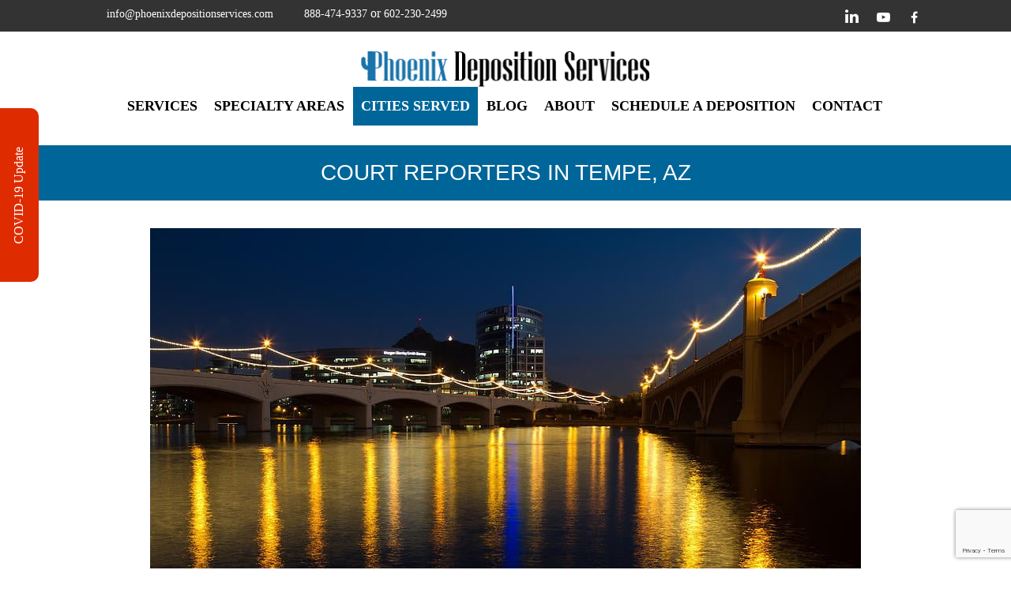

--- FILE ---
content_type: text/html; charset=UTF-8
request_url: https://phoenixdepositionservices.com/tempe-az/
body_size: 33260
content:
<!DOCTYPE html>
<!--[if IE 7]>
<html class="ie ie7" lang="en-US">
<![endif]-->
<!--[if IE 8]>
<html class="ie ie8" lang="en-US">
<![endif]-->
<!--[if !(IE 7) & !(IE 8)]><!-->
<html lang="en-US">
<!--<![endif]-->
<head> <script type="text/javascript">
/* <![CDATA[ */
var gform;gform||(document.addEventListener("gform_main_scripts_loaded",function(){gform.scriptsLoaded=!0}),document.addEventListener("gform/theme/scripts_loaded",function(){gform.themeScriptsLoaded=!0}),window.addEventListener("DOMContentLoaded",function(){gform.domLoaded=!0}),gform={domLoaded:!1,scriptsLoaded:!1,themeScriptsLoaded:!1,isFormEditor:()=>"function"==typeof InitializeEditor,callIfLoaded:function(o){return!(!gform.domLoaded||!gform.scriptsLoaded||!gform.themeScriptsLoaded&&!gform.isFormEditor()||(gform.isFormEditor()&&console.warn("The use of gform.initializeOnLoaded() is deprecated in the form editor context and will be removed in Gravity Forms 3.1."),o(),0))},initializeOnLoaded:function(o){gform.callIfLoaded(o)||(document.addEventListener("gform_main_scripts_loaded",()=>{gform.scriptsLoaded=!0,gform.callIfLoaded(o)}),document.addEventListener("gform/theme/scripts_loaded",()=>{gform.themeScriptsLoaded=!0,gform.callIfLoaded(o)}),window.addEventListener("DOMContentLoaded",()=>{gform.domLoaded=!0,gform.callIfLoaded(o)}))},hooks:{action:{},filter:{}},addAction:function(o,r,e,t){gform.addHook("action",o,r,e,t)},addFilter:function(o,r,e,t){gform.addHook("filter",o,r,e,t)},doAction:function(o){gform.doHook("action",o,arguments)},applyFilters:function(o){return gform.doHook("filter",o,arguments)},removeAction:function(o,r){gform.removeHook("action",o,r)},removeFilter:function(o,r,e){gform.removeHook("filter",o,r,e)},addHook:function(o,r,e,t,n){null==gform.hooks[o][r]&&(gform.hooks[o][r]=[]);var d=gform.hooks[o][r];null==n&&(n=r+"_"+d.length),gform.hooks[o][r].push({tag:n,callable:e,priority:t=null==t?10:t})},doHook:function(r,o,e){var t;if(e=Array.prototype.slice.call(e,1),null!=gform.hooks[r][o]&&((o=gform.hooks[r][o]).sort(function(o,r){return o.priority-r.priority}),o.forEach(function(o){"function"!=typeof(t=o.callable)&&(t=window[t]),"action"==r?t.apply(null,e):e[0]=t.apply(null,e)})),"filter"==r)return e[0]},removeHook:function(o,r,t,n){var e;null!=gform.hooks[o][r]&&(e=(e=gform.hooks[o][r]).filter(function(o,r,e){return!!(null!=n&&n!=o.tag||null!=t&&t!=o.priority)}),gform.hooks[o][r]=e)}});
/* ]]> */
</script>
<meta charset="UTF-8"><script>if(navigator.userAgent.match(/MSIE|Internet Explorer/i)||navigator.userAgent.match(/Trident\/7\..*?rv:11/i)){var href=document.location.href;if(!href.match(/[?&]nowprocket/)){if(href.indexOf("?")==-1){if(href.indexOf("#")==-1){document.location.href=href+"?nowprocket=1"}else{document.location.href=href.replace("#","?nowprocket=1#")}}else{if(href.indexOf("#")==-1){document.location.href=href+"&nowprocket=1"}else{document.location.href=href.replace("#","&nowprocket=1#")}}}}</script><script>(()=>{class RocketLazyLoadScripts{constructor(){this.v="2.0.4",this.userEvents=["keydown","keyup","mousedown","mouseup","mousemove","mouseover","mouseout","touchmove","touchstart","touchend","touchcancel","wheel","click","dblclick","input"],this.attributeEvents=["onblur","onclick","oncontextmenu","ondblclick","onfocus","onmousedown","onmouseenter","onmouseleave","onmousemove","onmouseout","onmouseover","onmouseup","onmousewheel","onscroll","onsubmit"]}async t(){this.i(),this.o(),/iP(ad|hone)/.test(navigator.userAgent)&&this.h(),this.u(),this.l(this),this.m(),this.k(this),this.p(this),this._(),await Promise.all([this.R(),this.L()]),this.lastBreath=Date.now(),this.S(this),this.P(),this.D(),this.O(),this.M(),await this.C(this.delayedScripts.normal),await this.C(this.delayedScripts.defer),await this.C(this.delayedScripts.async),await this.T(),await this.F(),await this.j(),await this.A(),window.dispatchEvent(new Event("rocket-allScriptsLoaded")),this.everythingLoaded=!0,this.lastTouchEnd&&await new Promise(t=>setTimeout(t,500-Date.now()+this.lastTouchEnd)),this.I(),this.H(),this.U(),this.W()}i(){this.CSPIssue=sessionStorage.getItem("rocketCSPIssue"),document.addEventListener("securitypolicyviolation",t=>{this.CSPIssue||"script-src-elem"!==t.violatedDirective||"data"!==t.blockedURI||(this.CSPIssue=!0,sessionStorage.setItem("rocketCSPIssue",!0))},{isRocket:!0})}o(){window.addEventListener("pageshow",t=>{this.persisted=t.persisted,this.realWindowLoadedFired=!0},{isRocket:!0}),window.addEventListener("pagehide",()=>{this.onFirstUserAction=null},{isRocket:!0})}h(){let t;function e(e){t=e}window.addEventListener("touchstart",e,{isRocket:!0}),window.addEventListener("touchend",function i(o){o.changedTouches[0]&&t.changedTouches[0]&&Math.abs(o.changedTouches[0].pageX-t.changedTouches[0].pageX)<10&&Math.abs(o.changedTouches[0].pageY-t.changedTouches[0].pageY)<10&&o.timeStamp-t.timeStamp<200&&(window.removeEventListener("touchstart",e,{isRocket:!0}),window.removeEventListener("touchend",i,{isRocket:!0}),"INPUT"===o.target.tagName&&"text"===o.target.type||(o.target.dispatchEvent(new TouchEvent("touchend",{target:o.target,bubbles:!0})),o.target.dispatchEvent(new MouseEvent("mouseover",{target:o.target,bubbles:!0})),o.target.dispatchEvent(new PointerEvent("click",{target:o.target,bubbles:!0,cancelable:!0,detail:1,clientX:o.changedTouches[0].clientX,clientY:o.changedTouches[0].clientY})),event.preventDefault()))},{isRocket:!0})}q(t){this.userActionTriggered||("mousemove"!==t.type||this.firstMousemoveIgnored?"keyup"===t.type||"mouseover"===t.type||"mouseout"===t.type||(this.userActionTriggered=!0,this.onFirstUserAction&&this.onFirstUserAction()):this.firstMousemoveIgnored=!0),"click"===t.type&&t.preventDefault(),t.stopPropagation(),t.stopImmediatePropagation(),"touchstart"===this.lastEvent&&"touchend"===t.type&&(this.lastTouchEnd=Date.now()),"click"===t.type&&(this.lastTouchEnd=0),this.lastEvent=t.type,t.composedPath&&t.composedPath()[0].getRootNode()instanceof ShadowRoot&&(t.rocketTarget=t.composedPath()[0]),this.savedUserEvents.push(t)}u(){this.savedUserEvents=[],this.userEventHandler=this.q.bind(this),this.userEvents.forEach(t=>window.addEventListener(t,this.userEventHandler,{passive:!1,isRocket:!0})),document.addEventListener("visibilitychange",this.userEventHandler,{isRocket:!0})}U(){this.userEvents.forEach(t=>window.removeEventListener(t,this.userEventHandler,{passive:!1,isRocket:!0})),document.removeEventListener("visibilitychange",this.userEventHandler,{isRocket:!0}),this.savedUserEvents.forEach(t=>{(t.rocketTarget||t.target).dispatchEvent(new window[t.constructor.name](t.type,t))})}m(){const t="return false",e=Array.from(this.attributeEvents,t=>"data-rocket-"+t),i="["+this.attributeEvents.join("],[")+"]",o="[data-rocket-"+this.attributeEvents.join("],[data-rocket-")+"]",s=(e,i,o)=>{o&&o!==t&&(e.setAttribute("data-rocket-"+i,o),e["rocket"+i]=new Function("event",o),e.setAttribute(i,t))};new MutationObserver(t=>{for(const n of t)"attributes"===n.type&&(n.attributeName.startsWith("data-rocket-")||this.everythingLoaded?n.attributeName.startsWith("data-rocket-")&&this.everythingLoaded&&this.N(n.target,n.attributeName.substring(12)):s(n.target,n.attributeName,n.target.getAttribute(n.attributeName))),"childList"===n.type&&n.addedNodes.forEach(t=>{if(t.nodeType===Node.ELEMENT_NODE)if(this.everythingLoaded)for(const i of[t,...t.querySelectorAll(o)])for(const t of i.getAttributeNames())e.includes(t)&&this.N(i,t.substring(12));else for(const e of[t,...t.querySelectorAll(i)])for(const t of e.getAttributeNames())this.attributeEvents.includes(t)&&s(e,t,e.getAttribute(t))})}).observe(document,{subtree:!0,childList:!0,attributeFilter:[...this.attributeEvents,...e]})}I(){this.attributeEvents.forEach(t=>{document.querySelectorAll("[data-rocket-"+t+"]").forEach(e=>{this.N(e,t)})})}N(t,e){const i=t.getAttribute("data-rocket-"+e);i&&(t.setAttribute(e,i),t.removeAttribute("data-rocket-"+e))}k(t){Object.defineProperty(HTMLElement.prototype,"onclick",{get(){return this.rocketonclick||null},set(e){this.rocketonclick=e,this.setAttribute(t.everythingLoaded?"onclick":"data-rocket-onclick","this.rocketonclick(event)")}})}S(t){function e(e,i){let o=e[i];e[i]=null,Object.defineProperty(e,i,{get:()=>o,set(s){t.everythingLoaded?o=s:e["rocket"+i]=o=s}})}e(document,"onreadystatechange"),e(window,"onload"),e(window,"onpageshow");try{Object.defineProperty(document,"readyState",{get:()=>t.rocketReadyState,set(e){t.rocketReadyState=e},configurable:!0}),document.readyState="loading"}catch(t){console.log("WPRocket DJE readyState conflict, bypassing")}}l(t){this.originalAddEventListener=EventTarget.prototype.addEventListener,this.originalRemoveEventListener=EventTarget.prototype.removeEventListener,this.savedEventListeners=[],EventTarget.prototype.addEventListener=function(e,i,o){o&&o.isRocket||!t.B(e,this)&&!t.userEvents.includes(e)||t.B(e,this)&&!t.userActionTriggered||e.startsWith("rocket-")||t.everythingLoaded?t.originalAddEventListener.call(this,e,i,o):(t.savedEventListeners.push({target:this,remove:!1,type:e,func:i,options:o}),"mouseenter"!==e&&"mouseleave"!==e||t.originalAddEventListener.call(this,e,t.savedUserEvents.push,o))},EventTarget.prototype.removeEventListener=function(e,i,o){o&&o.isRocket||!t.B(e,this)&&!t.userEvents.includes(e)||t.B(e,this)&&!t.userActionTriggered||e.startsWith("rocket-")||t.everythingLoaded?t.originalRemoveEventListener.call(this,e,i,o):t.savedEventListeners.push({target:this,remove:!0,type:e,func:i,options:o})}}J(t,e){this.savedEventListeners=this.savedEventListeners.filter(i=>{let o=i.type,s=i.target||window;return e!==o||t!==s||(this.B(o,s)&&(i.type="rocket-"+o),this.$(i),!1)})}H(){EventTarget.prototype.addEventListener=this.originalAddEventListener,EventTarget.prototype.removeEventListener=this.originalRemoveEventListener,this.savedEventListeners.forEach(t=>this.$(t))}$(t){t.remove?this.originalRemoveEventListener.call(t.target,t.type,t.func,t.options):this.originalAddEventListener.call(t.target,t.type,t.func,t.options)}p(t){let e;function i(e){return t.everythingLoaded?e:e.split(" ").map(t=>"load"===t||t.startsWith("load.")?"rocket-jquery-load":t).join(" ")}function o(o){function s(e){const s=o.fn[e];o.fn[e]=o.fn.init.prototype[e]=function(){return this[0]===window&&t.userActionTriggered&&("string"==typeof arguments[0]||arguments[0]instanceof String?arguments[0]=i(arguments[0]):"object"==typeof arguments[0]&&Object.keys(arguments[0]).forEach(t=>{const e=arguments[0][t];delete arguments[0][t],arguments[0][i(t)]=e})),s.apply(this,arguments),this}}if(o&&o.fn&&!t.allJQueries.includes(o)){const e={DOMContentLoaded:[],"rocket-DOMContentLoaded":[]};for(const t in e)document.addEventListener(t,()=>{e[t].forEach(t=>t())},{isRocket:!0});o.fn.ready=o.fn.init.prototype.ready=function(i){function s(){parseInt(o.fn.jquery)>2?setTimeout(()=>i.bind(document)(o)):i.bind(document)(o)}return"function"==typeof i&&(t.realDomReadyFired?!t.userActionTriggered||t.fauxDomReadyFired?s():e["rocket-DOMContentLoaded"].push(s):e.DOMContentLoaded.push(s)),o([])},s("on"),s("one"),s("off"),t.allJQueries.push(o)}e=o}t.allJQueries=[],o(window.jQuery),Object.defineProperty(window,"jQuery",{get:()=>e,set(t){o(t)}})}P(){const t=new Map;document.write=document.writeln=function(e){const i=document.currentScript,o=document.createRange(),s=i.parentElement;let n=t.get(i);void 0===n&&(n=i.nextSibling,t.set(i,n));const c=document.createDocumentFragment();o.setStart(c,0),c.appendChild(o.createContextualFragment(e)),s.insertBefore(c,n)}}async R(){return new Promise(t=>{this.userActionTriggered?t():this.onFirstUserAction=t})}async L(){return new Promise(t=>{document.addEventListener("DOMContentLoaded",()=>{this.realDomReadyFired=!0,t()},{isRocket:!0})})}async j(){return this.realWindowLoadedFired?Promise.resolve():new Promise(t=>{window.addEventListener("load",t,{isRocket:!0})})}M(){this.pendingScripts=[];this.scriptsMutationObserver=new MutationObserver(t=>{for(const e of t)e.addedNodes.forEach(t=>{"SCRIPT"!==t.tagName||t.noModule||t.isWPRocket||this.pendingScripts.push({script:t,promise:new Promise(e=>{const i=()=>{const i=this.pendingScripts.findIndex(e=>e.script===t);i>=0&&this.pendingScripts.splice(i,1),e()};t.addEventListener("load",i,{isRocket:!0}),t.addEventListener("error",i,{isRocket:!0}),setTimeout(i,1e3)})})})}),this.scriptsMutationObserver.observe(document,{childList:!0,subtree:!0})}async F(){await this.X(),this.pendingScripts.length?(await this.pendingScripts[0].promise,await this.F()):this.scriptsMutationObserver.disconnect()}D(){this.delayedScripts={normal:[],async:[],defer:[]},document.querySelectorAll("script[type$=rocketlazyloadscript]").forEach(t=>{t.hasAttribute("data-rocket-src")?t.hasAttribute("async")&&!1!==t.async?this.delayedScripts.async.push(t):t.hasAttribute("defer")&&!1!==t.defer||"module"===t.getAttribute("data-rocket-type")?this.delayedScripts.defer.push(t):this.delayedScripts.normal.push(t):this.delayedScripts.normal.push(t)})}async _(){await this.L();let t=[];document.querySelectorAll("script[type$=rocketlazyloadscript][data-rocket-src]").forEach(e=>{let i=e.getAttribute("data-rocket-src");if(i&&!i.startsWith("data:")){i.startsWith("//")&&(i=location.protocol+i);try{const o=new URL(i).origin;o!==location.origin&&t.push({src:o,crossOrigin:e.crossOrigin||"module"===e.getAttribute("data-rocket-type")})}catch(t){}}}),t=[...new Map(t.map(t=>[JSON.stringify(t),t])).values()],this.Y(t,"preconnect")}async G(t){if(await this.K(),!0!==t.noModule||!("noModule"in HTMLScriptElement.prototype))return new Promise(e=>{let i;function o(){(i||t).setAttribute("data-rocket-status","executed"),e()}try{if(navigator.userAgent.includes("Firefox/")||""===navigator.vendor||this.CSPIssue)i=document.createElement("script"),[...t.attributes].forEach(t=>{let e=t.nodeName;"type"!==e&&("data-rocket-type"===e&&(e="type"),"data-rocket-src"===e&&(e="src"),i.setAttribute(e,t.nodeValue))}),t.text&&(i.text=t.text),t.nonce&&(i.nonce=t.nonce),i.hasAttribute("src")?(i.addEventListener("load",o,{isRocket:!0}),i.addEventListener("error",()=>{i.setAttribute("data-rocket-status","failed-network"),e()},{isRocket:!0}),setTimeout(()=>{i.isConnected||e()},1)):(i.text=t.text,o()),i.isWPRocket=!0,t.parentNode.replaceChild(i,t);else{const i=t.getAttribute("data-rocket-type"),s=t.getAttribute("data-rocket-src");i?(t.type=i,t.removeAttribute("data-rocket-type")):t.removeAttribute("type"),t.addEventListener("load",o,{isRocket:!0}),t.addEventListener("error",i=>{this.CSPIssue&&i.target.src.startsWith("data:")?(console.log("WPRocket: CSP fallback activated"),t.removeAttribute("src"),this.G(t).then(e)):(t.setAttribute("data-rocket-status","failed-network"),e())},{isRocket:!0}),s?(t.fetchPriority="high",t.removeAttribute("data-rocket-src"),t.src=s):t.src="data:text/javascript;base64,"+window.btoa(unescape(encodeURIComponent(t.text)))}}catch(i){t.setAttribute("data-rocket-status","failed-transform"),e()}});t.setAttribute("data-rocket-status","skipped")}async C(t){const e=t.shift();return e?(e.isConnected&&await this.G(e),this.C(t)):Promise.resolve()}O(){this.Y([...this.delayedScripts.normal,...this.delayedScripts.defer,...this.delayedScripts.async],"preload")}Y(t,e){this.trash=this.trash||[];let i=!0;var o=document.createDocumentFragment();t.forEach(t=>{const s=t.getAttribute&&t.getAttribute("data-rocket-src")||t.src;if(s&&!s.startsWith("data:")){const n=document.createElement("link");n.href=s,n.rel=e,"preconnect"!==e&&(n.as="script",n.fetchPriority=i?"high":"low"),t.getAttribute&&"module"===t.getAttribute("data-rocket-type")&&(n.crossOrigin=!0),t.crossOrigin&&(n.crossOrigin=t.crossOrigin),t.integrity&&(n.integrity=t.integrity),t.nonce&&(n.nonce=t.nonce),o.appendChild(n),this.trash.push(n),i=!1}}),document.head.appendChild(o)}W(){this.trash.forEach(t=>t.remove())}async T(){try{document.readyState="interactive"}catch(t){}this.fauxDomReadyFired=!0;try{await this.K(),this.J(document,"readystatechange"),document.dispatchEvent(new Event("rocket-readystatechange")),await this.K(),document.rocketonreadystatechange&&document.rocketonreadystatechange(),await this.K(),this.J(document,"DOMContentLoaded"),document.dispatchEvent(new Event("rocket-DOMContentLoaded")),await this.K(),this.J(window,"DOMContentLoaded"),window.dispatchEvent(new Event("rocket-DOMContentLoaded"))}catch(t){console.error(t)}}async A(){try{document.readyState="complete"}catch(t){}try{await this.K(),this.J(document,"readystatechange"),document.dispatchEvent(new Event("rocket-readystatechange")),await this.K(),document.rocketonreadystatechange&&document.rocketonreadystatechange(),await this.K(),this.J(window,"load"),window.dispatchEvent(new Event("rocket-load")),await this.K(),window.rocketonload&&window.rocketonload(),await this.K(),this.allJQueries.forEach(t=>t(window).trigger("rocket-jquery-load")),await this.K(),this.J(window,"pageshow");const t=new Event("rocket-pageshow");t.persisted=this.persisted,window.dispatchEvent(t),await this.K(),window.rocketonpageshow&&window.rocketonpageshow({persisted:this.persisted})}catch(t){console.error(t)}}async K(){Date.now()-this.lastBreath>45&&(await this.X(),this.lastBreath=Date.now())}async X(){return document.hidden?new Promise(t=>setTimeout(t)):new Promise(t=>requestAnimationFrame(t))}B(t,e){return e===document&&"readystatechange"===t||(e===document&&"DOMContentLoaded"===t||(e===window&&"DOMContentLoaded"===t||(e===window&&"load"===t||e===window&&"pageshow"===t)))}static run(){(new RocketLazyLoadScripts).t()}}RocketLazyLoadScripts.run()})();</script>
	
	<meta name="viewport" content="width=device-width, initial-scale=1.0">
<!-- 	<title>Court Reporters in Tempe, AZ | Phoenix Deposition Services</title>
<link data-rocket-preload as="style" href="https://fonts.googleapis.com/css?family=Open%20Sans%3A100%2C100i%2C300%2C300i%2C400%2C400i%2C700%2C700i%2C900%2C900i%7CSource%20Sans%20Pro%3A300%2C400%2C700%2C300italic%2C400italic%2C700italic%7CBitter%3A400%2C700&#038;subset=latin%2Clatin-ext&#038;display=swap" rel="preload">
<link href="https://fonts.googleapis.com/css?family=Open%20Sans%3A100%2C100i%2C300%2C300i%2C400%2C400i%2C700%2C700i%2C900%2C900i%7CSource%20Sans%20Pro%3A300%2C400%2C700%2C300italic%2C400italic%2C700italic%7CBitter%3A400%2C700&#038;subset=latin%2Clatin-ext&#038;display=swap" media="print" onload="this.media=&#039;all&#039;" rel="stylesheet">
<noscript data-wpr-hosted-gf-parameters=""><link rel="stylesheet" href="https://fonts.googleapis.com/css?family=Open%20Sans%3A100%2C100i%2C300%2C300i%2C400%2C400i%2C700%2C700i%2C900%2C900i%7CSource%20Sans%20Pro%3A300%2C400%2C700%2C300italic%2C400italic%2C700italic%7CBitter%3A400%2C700&#038;subset=latin%2Clatin-ext&#038;display=swap"></noscript> -->
	<link rel="profile" href="https://gmpg.org/xfn/11">
	<link rel="pingback" href="https://phoenixdepositionservices.com/xmlrpc.php">
	<!--[if lt IE 9]>
	<script src="https://phoenixdepositionservices.com/wp-content/themes/twentythirteen/js/html5.js"></script>
	<![endif]-->
	<script type="application/ld+json">
{
  "@context": "https://schema.org",
  "@type": "LocalBusiness",
  "name": "Phoenix Deposition Services",
  "image": ["https://phoenixdepositionservices.com/wp-content/uploads/Video-Depositions-700x350.jpg","https://phoenixdepositionservices.com/wp-content/uploads/Video-Conferencing-700x350.jpg","https://phoenixdepositionservices.com/wp-content/uploads/Realtime-Court-Reporters-700x350.jpg","https://phoenixdepositionservices.com/wp-content/uploads/med-700x350.jpg"],
  "url": "https://phoenixdepositionservices.com/",
  "address":
    {
      "@type": "PostalAddress",
      "streetAddress": "3030 North 3rd St, Suite 200",
      "addressLocality": "Phoenix",
      "addressRegion": "AZ",
      "postalCode": "85012"
    },
  "areaServed" : ["Phoenix, AZ","Glendale, AZ","Peoria, AZ","Scottsdale, AZ","Mesa, AZ", "Tempe, AZ", "Chandler, AZ", "Gilbert, AZ"],
  "telephone" : "602-230-2499",
  "sameAs": ["https://www.facebook.com/depositionservices","https://www.youtube.com/watch?time_continue=10&v=Q9N3Pj9MuA4","https://www.linkedin.com/in/mark-miller-9b538027/"],
  "priceRange": "-"
}
</script>
<meta name="google-site-verification" content="amHwth6rsoX4A_Or99BJTT3Q6uJMxCmoBrxFa8YKieE" />
<meta name="google-site-verification" content="2NSj55JbbklFrZCR46FOg3tEPJPh4wNbQKh9fXnlN90" />
<title>Court Reporters in Tempe, AZ &#8211; Phoenix Deposition Services</title>
<meta name='robots' content='max-image-preview:large, max-snippet:-1, max-video-preview:-1' />
	<style>img:is([sizes="auto" i], [sizes^="auto," i]) { contain-intrinsic-size: 3000px 1500px }</style>
	<link rel="canonical" href="https://phoenixdepositionservices.com/tempe-az/">
<meta name="description" content="When depositions run long and the monotony of the daily grind begins to wear on your focus and the overall clarity necessary to succeed, unwind by Tempe Town La">
<meta property="og:title" content="Court Reporters in Tempe, AZ &#8211; Phoenix Deposition Services">
<meta property="og:type" content="article">
<meta property="og:image" content="https://phoenixdepositionservices.com/wp-content/uploads/Tempe-townlake.jpg">
<meta property="og:image:width" content="900">
<meta property="og:image:height" content="600">
<meta property="og:image:alt" content="Tempe, Arizona">
<meta property="og:description" content="When depositions run long and the monotony of the daily grind begins to wear on your focus and the overall clarity necessary to succeed, unwind by Tempe Town La">
<meta property="og:url" content="https://phoenixdepositionservices.com/tempe-az/">
<meta property="og:locale" content="en_US">
<meta property="og:site_name" content="Phoenix Deposition Services">
<meta property="article:published_time" content="2019-01-28T15:09:35-07:00">
<meta property="article:modified_time" content="2020-07-01T11:52:36-06:00">
<meta property="og:updated_time" content="2020-07-01T11:52:36-06:00">
<meta name="twitter:card" content="summary_large_image">
<meta name="twitter:image" content="https://phoenixdepositionservices.com/wp-content/uploads/Tempe-townlake.jpg">
<link rel='dns-prefetch' href='//www.google.com' />
<link rel='dns-prefetch' href='//fonts.googleapis.com' />
<link rel='dns-prefetch' href='//stackpath.bootstrapcdn.com' />
<link href='https://fonts.gstatic.com' crossorigin rel='preconnect' />
<link rel="alternate" type="application/rss+xml" title="Phoenix Deposition Services &raquo; Feed" href="https://phoenixdepositionservices.com/feed/" />
<link rel="alternate" type="application/rss+xml" title="Phoenix Deposition Services &raquo; Comments Feed" href="https://phoenixdepositionservices.com/comments/feed/" />
<style id='wp-emoji-styles-inline-css' type='text/css'>

	img.wp-smiley, img.emoji {
		display: inline !important;
		border: none !important;
		box-shadow: none !important;
		height: 1em !important;
		width: 1em !important;
		margin: 0 0.07em !important;
		vertical-align: -0.1em !important;
		background: none !important;
		padding: 0 !important;
	}
</style>
<link rel='stylesheet' id='wp-block-library-css' href='https://phoenixdepositionservices.com/wp-includes/css/dist/block-library/style.min.css?ver=6.8.3' type='text/css' media='all' />
<style id='wp-block-library-theme-inline-css' type='text/css'>
.wp-block-audio :where(figcaption){color:#555;font-size:13px;text-align:center}.is-dark-theme .wp-block-audio :where(figcaption){color:#ffffffa6}.wp-block-audio{margin:0 0 1em}.wp-block-code{border:1px solid #ccc;border-radius:4px;font-family:Menlo,Consolas,monaco,monospace;padding:.8em 1em}.wp-block-embed :where(figcaption){color:#555;font-size:13px;text-align:center}.is-dark-theme .wp-block-embed :where(figcaption){color:#ffffffa6}.wp-block-embed{margin:0 0 1em}.blocks-gallery-caption{color:#555;font-size:13px;text-align:center}.is-dark-theme .blocks-gallery-caption{color:#ffffffa6}:root :where(.wp-block-image figcaption){color:#555;font-size:13px;text-align:center}.is-dark-theme :root :where(.wp-block-image figcaption){color:#ffffffa6}.wp-block-image{margin:0 0 1em}.wp-block-pullquote{border-bottom:4px solid;border-top:4px solid;color:currentColor;margin-bottom:1.75em}.wp-block-pullquote cite,.wp-block-pullquote footer,.wp-block-pullquote__citation{color:currentColor;font-size:.8125em;font-style:normal;text-transform:uppercase}.wp-block-quote{border-left:.25em solid;margin:0 0 1.75em;padding-left:1em}.wp-block-quote cite,.wp-block-quote footer{color:currentColor;font-size:.8125em;font-style:normal;position:relative}.wp-block-quote:where(.has-text-align-right){border-left:none;border-right:.25em solid;padding-left:0;padding-right:1em}.wp-block-quote:where(.has-text-align-center){border:none;padding-left:0}.wp-block-quote.is-large,.wp-block-quote.is-style-large,.wp-block-quote:where(.is-style-plain){border:none}.wp-block-search .wp-block-search__label{font-weight:700}.wp-block-search__button{border:1px solid #ccc;padding:.375em .625em}:where(.wp-block-group.has-background){padding:1.25em 2.375em}.wp-block-separator.has-css-opacity{opacity:.4}.wp-block-separator{border:none;border-bottom:2px solid;margin-left:auto;margin-right:auto}.wp-block-separator.has-alpha-channel-opacity{opacity:1}.wp-block-separator:not(.is-style-wide):not(.is-style-dots){width:100px}.wp-block-separator.has-background:not(.is-style-dots){border-bottom:none;height:1px}.wp-block-separator.has-background:not(.is-style-wide):not(.is-style-dots){height:2px}.wp-block-table{margin:0 0 1em}.wp-block-table td,.wp-block-table th{word-break:normal}.wp-block-table :where(figcaption){color:#555;font-size:13px;text-align:center}.is-dark-theme .wp-block-table :where(figcaption){color:#ffffffa6}.wp-block-video :where(figcaption){color:#555;font-size:13px;text-align:center}.is-dark-theme .wp-block-video :where(figcaption){color:#ffffffa6}.wp-block-video{margin:0 0 1em}:root :where(.wp-block-template-part.has-background){margin-bottom:0;margin-top:0;padding:1.25em 2.375em}
</style>
<style id='classic-theme-styles-inline-css' type='text/css'>
/*! This file is auto-generated */
.wp-block-button__link{color:#fff;background-color:#32373c;border-radius:9999px;box-shadow:none;text-decoration:none;padding:calc(.667em + 2px) calc(1.333em + 2px);font-size:1.125em}.wp-block-file__button{background:#32373c;color:#fff;text-decoration:none}
</style>
<style id='global-styles-inline-css' type='text/css'>
:root{--wp--preset--aspect-ratio--square: 1;--wp--preset--aspect-ratio--4-3: 4/3;--wp--preset--aspect-ratio--3-4: 3/4;--wp--preset--aspect-ratio--3-2: 3/2;--wp--preset--aspect-ratio--2-3: 2/3;--wp--preset--aspect-ratio--16-9: 16/9;--wp--preset--aspect-ratio--9-16: 9/16;--wp--preset--color--black: #000000;--wp--preset--color--cyan-bluish-gray: #abb8c3;--wp--preset--color--white: #fff;--wp--preset--color--pale-pink: #f78da7;--wp--preset--color--vivid-red: #cf2e2e;--wp--preset--color--luminous-vivid-orange: #ff6900;--wp--preset--color--luminous-vivid-amber: #fcb900;--wp--preset--color--light-green-cyan: #7bdcb5;--wp--preset--color--vivid-green-cyan: #00d084;--wp--preset--color--pale-cyan-blue: #8ed1fc;--wp--preset--color--vivid-cyan-blue: #0693e3;--wp--preset--color--vivid-purple: #9b51e0;--wp--preset--color--dark-gray: #141412;--wp--preset--color--red: #bc360a;--wp--preset--color--medium-orange: #db572f;--wp--preset--color--light-orange: #ea9629;--wp--preset--color--yellow: #fbca3c;--wp--preset--color--dark-brown: #220e10;--wp--preset--color--medium-brown: #722d19;--wp--preset--color--light-brown: #eadaa6;--wp--preset--color--beige: #e8e5ce;--wp--preset--color--off-white: #f7f5e7;--wp--preset--gradient--vivid-cyan-blue-to-vivid-purple: linear-gradient(135deg,rgba(6,147,227,1) 0%,rgb(155,81,224) 100%);--wp--preset--gradient--light-green-cyan-to-vivid-green-cyan: linear-gradient(135deg,rgb(122,220,180) 0%,rgb(0,208,130) 100%);--wp--preset--gradient--luminous-vivid-amber-to-luminous-vivid-orange: linear-gradient(135deg,rgba(252,185,0,1) 0%,rgba(255,105,0,1) 100%);--wp--preset--gradient--luminous-vivid-orange-to-vivid-red: linear-gradient(135deg,rgba(255,105,0,1) 0%,rgb(207,46,46) 100%);--wp--preset--gradient--very-light-gray-to-cyan-bluish-gray: linear-gradient(135deg,rgb(238,238,238) 0%,rgb(169,184,195) 100%);--wp--preset--gradient--cool-to-warm-spectrum: linear-gradient(135deg,rgb(74,234,220) 0%,rgb(151,120,209) 20%,rgb(207,42,186) 40%,rgb(238,44,130) 60%,rgb(251,105,98) 80%,rgb(254,248,76) 100%);--wp--preset--gradient--blush-light-purple: linear-gradient(135deg,rgb(255,206,236) 0%,rgb(152,150,240) 100%);--wp--preset--gradient--blush-bordeaux: linear-gradient(135deg,rgb(254,205,165) 0%,rgb(254,45,45) 50%,rgb(107,0,62) 100%);--wp--preset--gradient--luminous-dusk: linear-gradient(135deg,rgb(255,203,112) 0%,rgb(199,81,192) 50%,rgb(65,88,208) 100%);--wp--preset--gradient--pale-ocean: linear-gradient(135deg,rgb(255,245,203) 0%,rgb(182,227,212) 50%,rgb(51,167,181) 100%);--wp--preset--gradient--electric-grass: linear-gradient(135deg,rgb(202,248,128) 0%,rgb(113,206,126) 100%);--wp--preset--gradient--midnight: linear-gradient(135deg,rgb(2,3,129) 0%,rgb(40,116,252) 100%);--wp--preset--font-size--small: 13px;--wp--preset--font-size--medium: 20px;--wp--preset--font-size--large: 36px;--wp--preset--font-size--x-large: 42px;--wp--preset--spacing--20: 0.44rem;--wp--preset--spacing--30: 0.67rem;--wp--preset--spacing--40: 1rem;--wp--preset--spacing--50: 1.5rem;--wp--preset--spacing--60: 2.25rem;--wp--preset--spacing--70: 3.38rem;--wp--preset--spacing--80: 5.06rem;--wp--preset--shadow--natural: 6px 6px 9px rgba(0, 0, 0, 0.2);--wp--preset--shadow--deep: 12px 12px 50px rgba(0, 0, 0, 0.4);--wp--preset--shadow--sharp: 6px 6px 0px rgba(0, 0, 0, 0.2);--wp--preset--shadow--outlined: 6px 6px 0px -3px rgba(255, 255, 255, 1), 6px 6px rgba(0, 0, 0, 1);--wp--preset--shadow--crisp: 6px 6px 0px rgba(0, 0, 0, 1);}:where(.is-layout-flex){gap: 0.5em;}:where(.is-layout-grid){gap: 0.5em;}body .is-layout-flex{display: flex;}.is-layout-flex{flex-wrap: wrap;align-items: center;}.is-layout-flex > :is(*, div){margin: 0;}body .is-layout-grid{display: grid;}.is-layout-grid > :is(*, div){margin: 0;}:where(.wp-block-columns.is-layout-flex){gap: 2em;}:where(.wp-block-columns.is-layout-grid){gap: 2em;}:where(.wp-block-post-template.is-layout-flex){gap: 1.25em;}:where(.wp-block-post-template.is-layout-grid){gap: 1.25em;}.has-black-color{color: var(--wp--preset--color--black) !important;}.has-cyan-bluish-gray-color{color: var(--wp--preset--color--cyan-bluish-gray) !important;}.has-white-color{color: var(--wp--preset--color--white) !important;}.has-pale-pink-color{color: var(--wp--preset--color--pale-pink) !important;}.has-vivid-red-color{color: var(--wp--preset--color--vivid-red) !important;}.has-luminous-vivid-orange-color{color: var(--wp--preset--color--luminous-vivid-orange) !important;}.has-luminous-vivid-amber-color{color: var(--wp--preset--color--luminous-vivid-amber) !important;}.has-light-green-cyan-color{color: var(--wp--preset--color--light-green-cyan) !important;}.has-vivid-green-cyan-color{color: var(--wp--preset--color--vivid-green-cyan) !important;}.has-pale-cyan-blue-color{color: var(--wp--preset--color--pale-cyan-blue) !important;}.has-vivid-cyan-blue-color{color: var(--wp--preset--color--vivid-cyan-blue) !important;}.has-vivid-purple-color{color: var(--wp--preset--color--vivid-purple) !important;}.has-black-background-color{background-color: var(--wp--preset--color--black) !important;}.has-cyan-bluish-gray-background-color{background-color: var(--wp--preset--color--cyan-bluish-gray) !important;}.has-white-background-color{background-color: var(--wp--preset--color--white) !important;}.has-pale-pink-background-color{background-color: var(--wp--preset--color--pale-pink) !important;}.has-vivid-red-background-color{background-color: var(--wp--preset--color--vivid-red) !important;}.has-luminous-vivid-orange-background-color{background-color: var(--wp--preset--color--luminous-vivid-orange) !important;}.has-luminous-vivid-amber-background-color{background-color: var(--wp--preset--color--luminous-vivid-amber) !important;}.has-light-green-cyan-background-color{background-color: var(--wp--preset--color--light-green-cyan) !important;}.has-vivid-green-cyan-background-color{background-color: var(--wp--preset--color--vivid-green-cyan) !important;}.has-pale-cyan-blue-background-color{background-color: var(--wp--preset--color--pale-cyan-blue) !important;}.has-vivid-cyan-blue-background-color{background-color: var(--wp--preset--color--vivid-cyan-blue) !important;}.has-vivid-purple-background-color{background-color: var(--wp--preset--color--vivid-purple) !important;}.has-black-border-color{border-color: var(--wp--preset--color--black) !important;}.has-cyan-bluish-gray-border-color{border-color: var(--wp--preset--color--cyan-bluish-gray) !important;}.has-white-border-color{border-color: var(--wp--preset--color--white) !important;}.has-pale-pink-border-color{border-color: var(--wp--preset--color--pale-pink) !important;}.has-vivid-red-border-color{border-color: var(--wp--preset--color--vivid-red) !important;}.has-luminous-vivid-orange-border-color{border-color: var(--wp--preset--color--luminous-vivid-orange) !important;}.has-luminous-vivid-amber-border-color{border-color: var(--wp--preset--color--luminous-vivid-amber) !important;}.has-light-green-cyan-border-color{border-color: var(--wp--preset--color--light-green-cyan) !important;}.has-vivid-green-cyan-border-color{border-color: var(--wp--preset--color--vivid-green-cyan) !important;}.has-pale-cyan-blue-border-color{border-color: var(--wp--preset--color--pale-cyan-blue) !important;}.has-vivid-cyan-blue-border-color{border-color: var(--wp--preset--color--vivid-cyan-blue) !important;}.has-vivid-purple-border-color{border-color: var(--wp--preset--color--vivid-purple) !important;}.has-vivid-cyan-blue-to-vivid-purple-gradient-background{background: var(--wp--preset--gradient--vivid-cyan-blue-to-vivid-purple) !important;}.has-light-green-cyan-to-vivid-green-cyan-gradient-background{background: var(--wp--preset--gradient--light-green-cyan-to-vivid-green-cyan) !important;}.has-luminous-vivid-amber-to-luminous-vivid-orange-gradient-background{background: var(--wp--preset--gradient--luminous-vivid-amber-to-luminous-vivid-orange) !important;}.has-luminous-vivid-orange-to-vivid-red-gradient-background{background: var(--wp--preset--gradient--luminous-vivid-orange-to-vivid-red) !important;}.has-very-light-gray-to-cyan-bluish-gray-gradient-background{background: var(--wp--preset--gradient--very-light-gray-to-cyan-bluish-gray) !important;}.has-cool-to-warm-spectrum-gradient-background{background: var(--wp--preset--gradient--cool-to-warm-spectrum) !important;}.has-blush-light-purple-gradient-background{background: var(--wp--preset--gradient--blush-light-purple) !important;}.has-blush-bordeaux-gradient-background{background: var(--wp--preset--gradient--blush-bordeaux) !important;}.has-luminous-dusk-gradient-background{background: var(--wp--preset--gradient--luminous-dusk) !important;}.has-pale-ocean-gradient-background{background: var(--wp--preset--gradient--pale-ocean) !important;}.has-electric-grass-gradient-background{background: var(--wp--preset--gradient--electric-grass) !important;}.has-midnight-gradient-background{background: var(--wp--preset--gradient--midnight) !important;}.has-small-font-size{font-size: var(--wp--preset--font-size--small) !important;}.has-medium-font-size{font-size: var(--wp--preset--font-size--medium) !important;}.has-large-font-size{font-size: var(--wp--preset--font-size--large) !important;}.has-x-large-font-size{font-size: var(--wp--preset--font-size--x-large) !important;}
:where(.wp-block-post-template.is-layout-flex){gap: 1.25em;}:where(.wp-block-post-template.is-layout-grid){gap: 1.25em;}
:where(.wp-block-columns.is-layout-flex){gap: 2em;}:where(.wp-block-columns.is-layout-grid){gap: 2em;}
:root :where(.wp-block-pullquote){font-size: 1.5em;line-height: 1.6;}
</style>
<link data-minify="1" rel='stylesheet' id='devign-covid-nineteen-style-css' href='https://phoenixdepositionservices.com/wp-content/cache/min/1/wp-content/plugins/covid-19-alert/assets/styles.css?ver=1765396569' type='text/css' media='all' />
<link data-minify="1" rel='stylesheet' id='SFSImainCss-css' href='https://phoenixdepositionservices.com/wp-content/cache/background-css/1/phoenixdepositionservices.com/wp-content/cache/min/1/wp-content/plugins/ultimate-social-media-icons/css/sfsi-style.css?ver=1765396569&wpr_t=1769979434' type='text/css' media='all' />
<link data-minify="1" rel='stylesheet' id='contact-form-7-css' href='https://phoenixdepositionservices.com/wp-content/cache/min/1/wp-content/plugins/contact-form-7/includes/css/styles.css?ver=1765396569' type='text/css' media='all' />
<link data-minify="1" rel='stylesheet' id='wpcf7-redirect-script-frontend-css' href='https://phoenixdepositionservices.com/wp-content/cache/min/1/wp-content/plugins/wpcf7-redirect/build/assets/frontend-script.css?ver=1765396569' type='text/css' media='all' />
<link data-minify="1" rel='stylesheet' id='parent-style-css' href='https://phoenixdepositionservices.com/wp-content/cache/background-css/1/phoenixdepositionservices.com/wp-content/cache/min/1/wp-content/themes/twentythirteen/style.css?ver=1765396569&wpr_t=1769979434' type='text/css' media='all' />
<link data-minify="1" rel='stylesheet' id='child-style-css' href='https://phoenixdepositionservices.com/wp-content/cache/min/1/wp-content/themes/twentythirteen-child/animate.css?ver=1765396569' type='text/css' media='all' />

<link data-minify="1" rel='stylesheet' id='load-fa-css' href='https://phoenixdepositionservices.com/wp-content/cache/min/1/font-awesome/4.7.0/css/font-awesome.min.css?ver=1765396569' type='text/css' media='all' />

<link data-minify="1" rel='stylesheet' id='genericons-css' href='https://phoenixdepositionservices.com/wp-content/cache/min/1/wp-content/themes/twentythirteen/genericons/genericons.css?ver=1765396569' type='text/css' media='all' />
<link data-minify="1" rel='stylesheet' id='twentythirteen-style-css' href='https://phoenixdepositionservices.com/wp-content/cache/background-css/1/phoenixdepositionservices.com/wp-content/cache/min/1/wp-content/themes/twentythirteen-child/style.css?ver=1765396569&wpr_t=1769979434' type='text/css' media='all' />
<link data-minify="1" rel='stylesheet' id='twentythirteen-block-style-css' href='https://phoenixdepositionservices.com/wp-content/cache/background-css/1/phoenixdepositionservices.com/wp-content/cache/min/1/wp-content/themes/twentythirteen/css/blocks.css?ver=1765396569&wpr_t=1769979434' type='text/css' media='all' />
<!--[if lt IE 9]>
<link rel='stylesheet' id='twentythirteen-ie-css' href='https://phoenixdepositionservices.com/wp-content/themes/twentythirteen/css/ie.css?ver=2013-07-18' type='text/css' media='all' />
<![endif]-->
<script type="rocketlazyloadscript" data-rocket-type="text/javascript" data-rocket-src="https://phoenixdepositionservices.com/wp-includes/js/jquery/jquery.min.js?ver=3.7.1" id="jquery-core-js" data-rocket-defer defer></script>
<script type="rocketlazyloadscript" data-rocket-type="text/javascript" data-rocket-src="https://phoenixdepositionservices.com/wp-includes/js/jquery/jquery-migrate.min.js?ver=3.4.1" id="jquery-migrate-js" data-rocket-defer defer></script>
<script type="rocketlazyloadscript" data-minify="1" data-rocket-type="text/javascript" data-rocket-src="https://phoenixdepositionservices.com/wp-content/cache/min/1/wp-content/plugins/covid-19-alert/assets/scripts.js?ver=1765396569" id="devign-covid-nineteen-script-js" data-rocket-defer defer></script>
<script type="rocketlazyloadscript"></script><link rel="https://api.w.org/" href="https://phoenixdepositionservices.com/wp-json/" /><link rel="alternate" title="JSON" type="application/json" href="https://phoenixdepositionservices.com/wp-json/wp/v2/pages/12629" /><link rel="EditURI" type="application/rsd+xml" title="RSD" href="https://phoenixdepositionservices.com/xmlrpc.php?rsd" />
<meta name="generator" content="WordPress 6.8.3" />
<link rel='shortlink' href='https://phoenixdepositionservices.com/?p=12629' />
<link rel="alternate" title="oEmbed (JSON)" type="application/json+oembed" href="https://phoenixdepositionservices.com/wp-json/oembed/1.0/embed?url=https%3A%2F%2Fphoenixdepositionservices.com%2Ftempe-az%2F" />
<link rel="alternate" title="oEmbed (XML)" type="text/xml+oembed" href="https://phoenixdepositionservices.com/wp-json/oembed/1.0/embed?url=https%3A%2F%2Fphoenixdepositionservices.com%2Ftempe-az%2F&#038;format=xml" />
<!-- HFCM by 99 Robots - Snippet # 7: Google Tag Manager Header -->
<!-- Google Tag Manager -->
<script type="rocketlazyloadscript">(function(w,d,s,l,i){w[l]=w[l]||[];w[l].push({'gtm.start':
new Date().getTime(),event:'gtm.js'});var f=d.getElementsByTagName(s)[0],
j=d.createElement(s),dl=l!='dataLayer'?'&l='+l:'';j.async=true;j.src=
'https://www.googletagmanager.com/gtm.js?id='+i+dl;f.parentNode.insertBefore(j,f);
})(window,document,'script','dataLayer','GTM-MTKTGWN');</script>
<!-- End Google Tag Manager -->
<!-- /end HFCM by 99 Robots -->
<!-- HFCM by 99 Robots - Snippet # 9: Google Analytics -->
<script type="rocketlazyloadscript">
  (function(i,s,o,g,r,a,m){i['GoogleAnalyticsObject']=r;i[r]=i[r]||function(){
  (i[r].q=i[r].q||[]).push(arguments)},i[r].l=1*new Date();a=s.createElement(o),
  m=s.getElementsByTagName(o)[0];a.async=1;a.src=g;m.parentNode.insertBefore(a,m)
  })(window,document,'script','https://www.google-analytics.com/analytics.js','ga');

  ga('create', 'UA-19890965-1', 'auto');
  ga('send', 'pageview');

</script>
<!-- /end HFCM by 99 Robots -->
<!-- Google Tag Manager -->
<script type="rocketlazyloadscript">(function(w,d,s,l,i){w[l]=w[l]||[];w[l].push({'gtm.start':
new Date().getTime(),event:'gtm.js'});var f=d.getElementsByTagName(s)[0],
j=d.createElement(s),dl=l!='dataLayer'?'&l='+l:'';j.async=true;j.src=
'https://www.googletagmanager.com/gtm.js?id='+i+dl;f.parentNode.insertBefore(j,f);
})(window,document,'script','dataLayer','GTM-MTKTGWN');</script>
<!-- End Google Tag Manager -->
<meta name="follow.[base64]" content="FYQ5ewzWbLEjhwnd4aP9"/><!-- Google Tag Manager -->
<script type="rocketlazyloadscript">(function(w,d,s,l,i){w[l]=w[l]||[];w[l].push({'gtm.start':
new Date().getTime(),event:'gtm.js'});var f=d.getElementsByTagName(s)[0],
j=d.createElement(s),dl=l!='dataLayer'?'&l='+l:'';j.async=true;j.src=
'https://www.googletagmanager.com/gtm.js?id='+i+dl;f.parentNode.insertBefore(j,f);
})(window,document,'script','dataLayer','GTM-KG92SDF7');</script>
<!-- End Google Tag Manager --><meta name="generator" content="Powered by WPBakery Page Builder - drag and drop page builder for WordPress."/>
	<style type="text/css" id="twentythirteen-header-css">
		.site-header {
		background: var(--wpr-bg-f1784aea-9c14-4ced-a458-d5dc3930fa45) no-repeat scroll top;
		background-size: 1600px auto;
	}
	@media (max-width: 767px) {
		.site-header {
			background-size: 768px auto;
		}
	}
	@media (max-width: 359px) {
		.site-header {
			background-size: 360px auto;
		}
	}
			</style>
	<link rel="icon" href="https://phoenixdepositionservices.com/wp-content/uploads/cropped-Phoenix-Deposition-Favicon-32x32.png" sizes="32x32" />
<link rel="icon" href="https://phoenixdepositionservices.com/wp-content/uploads/cropped-Phoenix-Deposition-Favicon-192x192.png" sizes="192x192" />
<link rel="apple-touch-icon" href="https://phoenixdepositionservices.com/wp-content/uploads/cropped-Phoenix-Deposition-Favicon-180x180.png" />
<meta name="msapplication-TileImage" content="https://phoenixdepositionservices.com/wp-content/uploads/cropped-Phoenix-Deposition-Favicon-270x270.png" />
		<style type="text/css" id="wp-custom-css">
			.navbar{
	background: transparent;
}
.fa-linkedin{padding: 5px;}
.fa-youtube-play{padding: 8px;}
.fa-facebook{padding: 8px;}
.top-header{
	height:40px
}
@media only screen and (max-width: 803px){
	.top-header{
		height: 70px;
	}
}
@media only screen and (max-width: 525px){
	.top-header{
		height: 85px;
	}
}
@media only screen and (max-width: 421px){
	.top-header{
		height: 110px;
	}
}		</style>
		<noscript><style> .wpb_animate_when_almost_visible { opacity: 1; }</style></noscript><noscript><style id="rocket-lazyload-nojs-css">.rll-youtube-player, [data-lazy-src]{display:none !important;}</style></noscript>
<style id="wpr-lazyload-bg-container"></style><style id="wpr-lazyload-bg-exclusion"></style>
<noscript>
<style id="wpr-lazyload-bg-nostyle">.tab4 ul.like_icon li span{--wpr-bg-1766749b-e1ae-4ca7-ae43-8953aea94693: url('https://phoenixdepositionservices.com/wp-content/plugins/ultimate-social-media-icons/images/count_bg.png');}.sfsi_mainContainer .checkbox{--wpr-bg-2f2164aa-cb24-4260-b602-7d5df29af771: url('https://phoenixdepositionservices.com/wp-content/plugins/ultimate-social-media-icons/images/check_bg.jpg');}.sfsi_mainContainer .radio{--wpr-bg-fef30894-ad96-4bd0-9d30-5764b7d427df: url('https://phoenixdepositionservices.com/wp-content/plugins/ultimate-social-media-icons/images/radio_bg.png');}.sfsi_mainContainer .select{--wpr-bg-6ae58b16-2515-4414-9392-4879a9f5bbf6: url('https://phoenixdepositionservices.com/wp-content/plugins/ultimate-social-media-icons/images/select_bg.jpg');}.specify_counts .social_icon_like li span{--wpr-bg-4afe70ab-c8ad-4a8a-9fde-76b1a02b4635: url('https://phoenixdepositionservices.com/wp-content/plugins/ultimate-social-media-icons/images/count_bg.jpg');}.sticking .field .select{--wpr-bg-771d1c95-c7cb-44c3-8ea7-e1b09ca3239d: url('https://phoenixdepositionservices.com/wp-content/plugins/ultimate-social-media-icons/images/select_bg1.jpg');}ul.tab_3_list li{--wpr-bg-5e316afd-2296-44be-806b-32cc1795474e: url('https://phoenixdepositionservices.com/wp-content/plugins/ultimate-social-media-icons/images/tab_3_list_bg.jpg');}.tab5 ul.tab_3_list li{--wpr-bg-3c7dd8cc-83c1-4580-a84a-b6652752e5d6: url('https://phoenixdepositionservices.com/wp-content/plugins/ultimate-social-media-icons/images/tab_3_list_bg.jpg');}#sfpageLoad{--wpr-bg-471843a2-0077-4b43-bfe0-622210a4faf5: url('https://phoenixdepositionservices.com/wp-content/plugins/ultimate-social-media-icons/images/ajax-loader.gif');}.sfsi_tool_tip_2 .bot_arow{--wpr-bg-fc7f54b3-b4f1-4d33-950f-49e0b0e2def3: url('https://phoenixdepositionservices.com/wp-content/plugins/ultimate-social-media-icons/images/bot_tip_icn.png');}.tab7 .like_pop_box .sfsi_Popinner ul li span{--wpr-bg-9a9936f3-9622-4e68-bf48-7aac2d41ca00: url('https://phoenixdepositionservices.com/wp-content/plugins/ultimate-social-media-icons/images/count_bg.png');}.sfsi_Sicons:not(.sfsi_Sicons_position_right) .sf_subscrbe .bot_no{--wpr-bg-46c6340f-a367-42e8-9489-613ec6fdf7fa: url('https://phoenixdepositionservices.com/wp-content/plugins/ultimate-social-media-icons/css/images/count_left_arow.png');}.sf_subscrbe .bot_no,.sf_fb .bot_no,.sf_fb_share .bot_no,.sf_twiter .bot_no,.sf_pinit .bot_no,.sf_linkedin .bot_no{--wpr-bg-c5a86f05-4442-489b-a2db-c5764b87fe37: url('https://phoenixdepositionservices.com/wp-content/plugins/ultimate-social-media-icons/css/images/count_left_arow.png');}hr{--wpr-bg-dca19bd7-5bc2-4f6e-9fb0-333695d70f8d: url('https://phoenixdepositionservices.com/wp-content/themes/twentythirteen/images/dotted-line.png');}.format-audio .audio-content{--wpr-bg-4a498c49-c717-4d58-b706-f15843fd24f4: url('https://phoenixdepositionservices.com/wp-content/themes/twentythirteen/images/dotted-line.png');}.format-status .entry-content:before,.format-status .entry-meta:before{--wpr-bg-659e8b9f-2aaa-47c8-b45b-d45e7827ebd7: url('https://phoenixdepositionservices.com/wp-content/themes/twentythirteen/images/dotted-line.png');}.comment-list>li:after,.comment-list .children>li:before{--wpr-bg-19c962a9-df34-4a44-9140-d87c0cd139fc: url('https://phoenixdepositionservices.com/wp-content/themes/twentythirteen/images/dotted-line.png');}.site-header .search-field{--wpr-bg-f99ee4dd-66b1-4c0c-afcf-9bd1913a8a25: url('https://phoenixdepositionservices.com/wp-content/themes/twentythirteen/images/search-icon.png');}.site-header .search-field{--wpr-bg-155da7fe-a1fe-4e52-8043-db568762bcf5: url('https://phoenixdepositionservices.com/wp-content/themes/twentythirteen/images/search-icon-2x.png');}.format-audio .audio-content,.format-status .entry-content:before,.format-status .entry-meta:before,.comment-list>li:after,.comment-list .children>li:before{--wpr-bg-d1610dd2-3ee1-4868-840e-9e5c8a06388f: url('https://phoenixdepositionservices.com/wp-content/themes/twentythirteen/images/dotted-line-2x.png');}.site-header{--wpr-bg-6913e734-aff3-414d-ac08-ce4dc584f56b: url('https://phoenixdepositionservices.com/wp-content/uploads/site-elements/phoenix_02.png');}.home .intro_picture{--wpr-bg-a58a3e9d-eb36-4800-9e1d-11604083639a: url('https://phoenixdepositionservices.com/wp-content/uploads/site-elements/Phoenix_20Deposition_20Services_20Intro.jpg');}.home .intro_picture{--wpr-bg-ea134d53-e888-473a-a842-f93417b715f4: url('https://phoenixdepositionservices.com/wp-content/uploads/hero-mobile-1.jpg');}.top-header .home-link a.email{--wpr-bg-873fcfaf-1a09-47ca-8e60-eddc1fcd0103: url('https://phoenixdepositionservices.com/wp-content/uploads/site-elements/ico_mail.png');}.top-header .home-link a.phone{--wpr-bg-66436a59-84b2-4862-8b36-3e9e70c524ea: url('https://phoenixdepositionservices.com/wp-content/uploads/site-elements/ico_phone.png');}#testimonial .section-title{--wpr-bg-0d09063f-c6f8-440e-9cc9-355d969e07d8: url('https://phoenixdepositionservices.com/wp-content/uploads/site-elements/testimonials_icon.png');}#caseexp{--wpr-bg-d6f3719a-c192-4a93-a97c-809f5beed979: url('https://phoenixdepositionservices.com/wp-content/uploads/site-elements/Phoenix-Deposition-Services-Case-Experience.jpg');}#caseexp{--wpr-bg-bd45ce5c-aa58-4466-b2ce-7f812fa87f3f: url('https://phoenixdepositionservices.com/wp-content/uploads/Phoenix-Deposition-Services-Case-Experience-Mobile-1.jpg');}.top_icons a.phone{--wpr-bg-fe91b3f6-61e6-4f0e-8d2d-d89c5f553c23: url('https://phoenixdepositionservices.com/wp/wp-content/uploads/site-elements/ico_phone.png');}.wp-block-latest-comments .wp-block-latest-comments__comment{--wpr-bg-20a620bd-b2fa-4cfa-923a-6f3d3844ea27: url('https://phoenixdepositionservices.com/wp-content/themes/twentythirteen/images/dotted-line.png');}.gform_wrapper.gravity-theme .chosen-container-single .chosen-single abbr{--wpr-bg-f3e765e7-7fb8-454d-914e-29c868bb8748: url('https://phoenixdepositionservices.com/wp-content/plugins/gravityforms/legacy/css/chosen-sprite.png');}.gform_wrapper.gravity-theme .chosen-container-single .chosen-single div b{--wpr-bg-40fd75ed-eb1e-4db5-b37a-d45cefc69d8d: url('https://phoenixdepositionservices.com/wp-content/plugins/gravityforms/legacy/css/chosen-sprite.png');}.gform_wrapper.gravity-theme .chosen-container-single .chosen-search input[type=text]{--wpr-bg-f74ac184-a814-4501-be56-5f7b987a8ce7: url('https://phoenixdepositionservices.com/wp-content/plugins/gravityforms/legacy/css/chosen-sprite.png');}.gform_wrapper.gravity-theme .chosen-container-multi .chosen-choices li.search-choice .search-choice-close{--wpr-bg-9d123b8c-6a47-4b1c-b13d-24a542fd8ed7: url('https://phoenixdepositionservices.com/wp-content/plugins/gravityforms/legacy/css/chosen-sprite.png');}.gform_wrapper.gravity-theme .chosen-rtl .chosen-search input[type=text]{--wpr-bg-3b3cfbc3-18bb-4f4a-886c-ee77653a90cf: url('https://phoenixdepositionservices.com/wp-content/plugins/gravityforms/legacy/css/chosen-sprite.png');}.gform_wrapper.gravity-theme .gform_card_icon_container div.gform_card_icon.gform_card_icon_selected::after{--wpr-bg-265bb4cf-b254-4ff8-87fd-f32fe1396dbd: url('https://phoenixdepositionservices.com/wp-content/plugins/gravityforms/images/gf-creditcards-check.svg');}.gform_wrapper.gravity-theme .gfield_list_icons button{--wpr-bg-af721d73-254f-4f5a-9ae3-52ac3b5a30bb: url('https://phoenixdepositionservices.com/wp-content/plugins/gravityforms/images/list-add.svg');}.gform_wrapper.gravity-theme .chosen-container .chosen-results-scroll-down span,.gform_wrapper.gravity-theme .chosen-container .chosen-results-scroll-up span,.gform_wrapper.gravity-theme .chosen-container-multi .chosen-choices .search-choice .search-choice-close,.gform_wrapper.gravity-theme .chosen-container-single .chosen-search input[type=text],.gform_wrapper.gravity-theme .chosen-container-single .chosen-single abbr,.gform_wrapper.gravity-theme .chosen-container-single .chosen-single div b,.gform_wrapper.gravity-theme .chosen-rtl .chosen-search input[type=text]{--wpr-bg-d71bd765-e277-46e8-8fa5-e5d361d30bd5: url('https://phoenixdepositionservices.com/wp-content/plugins/gravityforms/legacy/css/chosen-sprite@2x.png');}.gform_wrapper.gravity-theme .gform_card_icon_container div.gform_card_icon{--wpr-bg-cf2b93e7-fd58-4ef9-b2a3-70ea5a43bf3a: url('https://phoenixdepositionservices.com/wp-content/plugins/gravityforms/images/gf-creditcards.svg');}.gform_wrapper.gravity-theme .ginput_container_creditcard .ginput_card_security_code_icon{--wpr-bg-c26fd99e-f1a7-44be-9131-7bf053edf5a8: url('https://phoenixdepositionservices.com/wp-content/plugins/gravityforms/images/gf-creditcards.svg');}.gform_wrapper.gravity-theme .gfield_list_icons button.delete_list_item{--wpr-bg-1e08827c-cd6b-46c2-b3bc-0747f6c859b3: url('https://phoenixdepositionservices.com/wp-content/plugins/gravityforms/images/list-remove.svg');}.gravity-theme.ui-datepicker .ui-datepicker-header select{--wpr-bg-d52fca3c-d8c0-4ffa-aa9b-fe83c7249d0a: url('https://phoenixdepositionservices.com/wp-content/plugins/gravityforms/images/theme/down-arrow.svg');}.site-header{--wpr-bg-f1784aea-9c14-4ced-a458-d5dc3930fa45: url('https://phoenixdepositionservices.com/wp-content/themes/twentythirteen/images/headers/circle.png');}</style>
</noscript>
<script type="application/javascript">const rocket_pairs = [{"selector":".tab4 ul.like_icon li span","style":".tab4 ul.like_icon li span{--wpr-bg-1766749b-e1ae-4ca7-ae43-8953aea94693: url('https:\/\/phoenixdepositionservices.com\/wp-content\/plugins\/ultimate-social-media-icons\/images\/count_bg.png');}","hash":"1766749b-e1ae-4ca7-ae43-8953aea94693","url":"https:\/\/phoenixdepositionservices.com\/wp-content\/plugins\/ultimate-social-media-icons\/images\/count_bg.png"},{"selector":".sfsi_mainContainer .checkbox","style":".sfsi_mainContainer .checkbox{--wpr-bg-2f2164aa-cb24-4260-b602-7d5df29af771: url('https:\/\/phoenixdepositionservices.com\/wp-content\/plugins\/ultimate-social-media-icons\/images\/check_bg.jpg');}","hash":"2f2164aa-cb24-4260-b602-7d5df29af771","url":"https:\/\/phoenixdepositionservices.com\/wp-content\/plugins\/ultimate-social-media-icons\/images\/check_bg.jpg"},{"selector":".sfsi_mainContainer .radio","style":".sfsi_mainContainer .radio{--wpr-bg-fef30894-ad96-4bd0-9d30-5764b7d427df: url('https:\/\/phoenixdepositionservices.com\/wp-content\/plugins\/ultimate-social-media-icons\/images\/radio_bg.png');}","hash":"fef30894-ad96-4bd0-9d30-5764b7d427df","url":"https:\/\/phoenixdepositionservices.com\/wp-content\/plugins\/ultimate-social-media-icons\/images\/radio_bg.png"},{"selector":".sfsi_mainContainer .select","style":".sfsi_mainContainer .select{--wpr-bg-6ae58b16-2515-4414-9392-4879a9f5bbf6: url('https:\/\/phoenixdepositionservices.com\/wp-content\/plugins\/ultimate-social-media-icons\/images\/select_bg.jpg');}","hash":"6ae58b16-2515-4414-9392-4879a9f5bbf6","url":"https:\/\/phoenixdepositionservices.com\/wp-content\/plugins\/ultimate-social-media-icons\/images\/select_bg.jpg"},{"selector":".specify_counts .social_icon_like li span","style":".specify_counts .social_icon_like li span{--wpr-bg-4afe70ab-c8ad-4a8a-9fde-76b1a02b4635: url('https:\/\/phoenixdepositionservices.com\/wp-content\/plugins\/ultimate-social-media-icons\/images\/count_bg.jpg');}","hash":"4afe70ab-c8ad-4a8a-9fde-76b1a02b4635","url":"https:\/\/phoenixdepositionservices.com\/wp-content\/plugins\/ultimate-social-media-icons\/images\/count_bg.jpg"},{"selector":".sticking .field .select","style":".sticking .field .select{--wpr-bg-771d1c95-c7cb-44c3-8ea7-e1b09ca3239d: url('https:\/\/phoenixdepositionservices.com\/wp-content\/plugins\/ultimate-social-media-icons\/images\/select_bg1.jpg');}","hash":"771d1c95-c7cb-44c3-8ea7-e1b09ca3239d","url":"https:\/\/phoenixdepositionservices.com\/wp-content\/plugins\/ultimate-social-media-icons\/images\/select_bg1.jpg"},{"selector":"ul.tab_3_list li","style":"ul.tab_3_list li{--wpr-bg-5e316afd-2296-44be-806b-32cc1795474e: url('https:\/\/phoenixdepositionservices.com\/wp-content\/plugins\/ultimate-social-media-icons\/images\/tab_3_list_bg.jpg');}","hash":"5e316afd-2296-44be-806b-32cc1795474e","url":"https:\/\/phoenixdepositionservices.com\/wp-content\/plugins\/ultimate-social-media-icons\/images\/tab_3_list_bg.jpg"},{"selector":".tab5 ul.tab_3_list li","style":".tab5 ul.tab_3_list li{--wpr-bg-3c7dd8cc-83c1-4580-a84a-b6652752e5d6: url('https:\/\/phoenixdepositionservices.com\/wp-content\/plugins\/ultimate-social-media-icons\/images\/tab_3_list_bg.jpg');}","hash":"3c7dd8cc-83c1-4580-a84a-b6652752e5d6","url":"https:\/\/phoenixdepositionservices.com\/wp-content\/plugins\/ultimate-social-media-icons\/images\/tab_3_list_bg.jpg"},{"selector":"#sfpageLoad","style":"#sfpageLoad{--wpr-bg-471843a2-0077-4b43-bfe0-622210a4faf5: url('https:\/\/phoenixdepositionservices.com\/wp-content\/plugins\/ultimate-social-media-icons\/images\/ajax-loader.gif');}","hash":"471843a2-0077-4b43-bfe0-622210a4faf5","url":"https:\/\/phoenixdepositionservices.com\/wp-content\/plugins\/ultimate-social-media-icons\/images\/ajax-loader.gif"},{"selector":".sfsi_tool_tip_2 .bot_arow","style":".sfsi_tool_tip_2 .bot_arow{--wpr-bg-fc7f54b3-b4f1-4d33-950f-49e0b0e2def3: url('https:\/\/phoenixdepositionservices.com\/wp-content\/plugins\/ultimate-social-media-icons\/images\/bot_tip_icn.png');}","hash":"fc7f54b3-b4f1-4d33-950f-49e0b0e2def3","url":"https:\/\/phoenixdepositionservices.com\/wp-content\/plugins\/ultimate-social-media-icons\/images\/bot_tip_icn.png"},{"selector":".tab7 .like_pop_box .sfsi_Popinner ul li span","style":".tab7 .like_pop_box .sfsi_Popinner ul li span{--wpr-bg-9a9936f3-9622-4e68-bf48-7aac2d41ca00: url('https:\/\/phoenixdepositionservices.com\/wp-content\/plugins\/ultimate-social-media-icons\/images\/count_bg.png');}","hash":"9a9936f3-9622-4e68-bf48-7aac2d41ca00","url":"https:\/\/phoenixdepositionservices.com\/wp-content\/plugins\/ultimate-social-media-icons\/images\/count_bg.png"},{"selector":".sfsi_Sicons:not(.sfsi_Sicons_position_right) .sf_subscrbe .bot_no","style":".sfsi_Sicons:not(.sfsi_Sicons_position_right) .sf_subscrbe .bot_no{--wpr-bg-46c6340f-a367-42e8-9489-613ec6fdf7fa: url('https:\/\/phoenixdepositionservices.com\/wp-content\/plugins\/ultimate-social-media-icons\/css\/images\/count_left_arow.png');}","hash":"46c6340f-a367-42e8-9489-613ec6fdf7fa","url":"https:\/\/phoenixdepositionservices.com\/wp-content\/plugins\/ultimate-social-media-icons\/css\/images\/count_left_arow.png"},{"selector":".sf_subscrbe .bot_no,.sf_fb .bot_no,.sf_fb_share .bot_no,.sf_twiter .bot_no,.sf_pinit .bot_no,.sf_linkedin .bot_no","style":".sf_subscrbe .bot_no,.sf_fb .bot_no,.sf_fb_share .bot_no,.sf_twiter .bot_no,.sf_pinit .bot_no,.sf_linkedin .bot_no{--wpr-bg-c5a86f05-4442-489b-a2db-c5764b87fe37: url('https:\/\/phoenixdepositionservices.com\/wp-content\/plugins\/ultimate-social-media-icons\/css\/images\/count_left_arow.png');}","hash":"c5a86f05-4442-489b-a2db-c5764b87fe37","url":"https:\/\/phoenixdepositionservices.com\/wp-content\/plugins\/ultimate-social-media-icons\/css\/images\/count_left_arow.png"},{"selector":"hr","style":"hr{--wpr-bg-dca19bd7-5bc2-4f6e-9fb0-333695d70f8d: url('https:\/\/phoenixdepositionservices.com\/wp-content\/themes\/twentythirteen\/images\/dotted-line.png');}","hash":"dca19bd7-5bc2-4f6e-9fb0-333695d70f8d","url":"https:\/\/phoenixdepositionservices.com\/wp-content\/themes\/twentythirteen\/images\/dotted-line.png"},{"selector":".format-audio .audio-content","style":".format-audio .audio-content{--wpr-bg-4a498c49-c717-4d58-b706-f15843fd24f4: url('https:\/\/phoenixdepositionservices.com\/wp-content\/themes\/twentythirteen\/images\/dotted-line.png');}","hash":"4a498c49-c717-4d58-b706-f15843fd24f4","url":"https:\/\/phoenixdepositionservices.com\/wp-content\/themes\/twentythirteen\/images\/dotted-line.png"},{"selector":".format-status .entry-content,.format-status .entry-meta","style":".format-status .entry-content:before,.format-status .entry-meta:before{--wpr-bg-659e8b9f-2aaa-47c8-b45b-d45e7827ebd7: url('https:\/\/phoenixdepositionservices.com\/wp-content\/themes\/twentythirteen\/images\/dotted-line.png');}","hash":"659e8b9f-2aaa-47c8-b45b-d45e7827ebd7","url":"https:\/\/phoenixdepositionservices.com\/wp-content\/themes\/twentythirteen\/images\/dotted-line.png"},{"selector":".comment-list>li,.comment-list .children>li","style":".comment-list>li:after,.comment-list .children>li:before{--wpr-bg-19c962a9-df34-4a44-9140-d87c0cd139fc: url('https:\/\/phoenixdepositionservices.com\/wp-content\/themes\/twentythirteen\/images\/dotted-line.png');}","hash":"19c962a9-df34-4a44-9140-d87c0cd139fc","url":"https:\/\/phoenixdepositionservices.com\/wp-content\/themes\/twentythirteen\/images\/dotted-line.png"},{"selector":".site-header .search-field","style":".site-header .search-field{--wpr-bg-f99ee4dd-66b1-4c0c-afcf-9bd1913a8a25: url('https:\/\/phoenixdepositionservices.com\/wp-content\/themes\/twentythirteen\/images\/search-icon.png');}","hash":"f99ee4dd-66b1-4c0c-afcf-9bd1913a8a25","url":"https:\/\/phoenixdepositionservices.com\/wp-content\/themes\/twentythirteen\/images\/search-icon.png"},{"selector":".site-header .search-field","style":".site-header .search-field{--wpr-bg-155da7fe-a1fe-4e52-8043-db568762bcf5: url('https:\/\/phoenixdepositionservices.com\/wp-content\/themes\/twentythirteen\/images\/search-icon-2x.png');}","hash":"155da7fe-a1fe-4e52-8043-db568762bcf5","url":"https:\/\/phoenixdepositionservices.com\/wp-content\/themes\/twentythirteen\/images\/search-icon-2x.png"},{"selector":".format-audio .audio-content,.format-status .entry-content,.format-status .entry-meta,.comment-list>li,.comment-list .children>li","style":".format-audio .audio-content,.format-status .entry-content:before,.format-status .entry-meta:before,.comment-list>li:after,.comment-list .children>li:before{--wpr-bg-d1610dd2-3ee1-4868-840e-9e5c8a06388f: url('https:\/\/phoenixdepositionservices.com\/wp-content\/themes\/twentythirteen\/images\/dotted-line-2x.png');}","hash":"d1610dd2-3ee1-4868-840e-9e5c8a06388f","url":"https:\/\/phoenixdepositionservices.com\/wp-content\/themes\/twentythirteen\/images\/dotted-line-2x.png"},{"selector":".site-header","style":".site-header{--wpr-bg-6913e734-aff3-414d-ac08-ce4dc584f56b: url('https:\/\/phoenixdepositionservices.com\/wp-content\/uploads\/site-elements\/phoenix_02.png');}","hash":"6913e734-aff3-414d-ac08-ce4dc584f56b","url":"https:\/\/phoenixdepositionservices.com\/wp-content\/uploads\/site-elements\/phoenix_02.png"},{"selector":".home .intro_picture","style":".home .intro_picture{--wpr-bg-a58a3e9d-eb36-4800-9e1d-11604083639a: url('https:\/\/phoenixdepositionservices.com\/wp-content\/uploads\/site-elements\/Phoenix_20Deposition_20Services_20Intro.jpg');}","hash":"a58a3e9d-eb36-4800-9e1d-11604083639a","url":"https:\/\/phoenixdepositionservices.com\/wp-content\/uploads\/site-elements\/Phoenix_20Deposition_20Services_20Intro.jpg"},{"selector":".home .intro_picture","style":".home .intro_picture{--wpr-bg-ea134d53-e888-473a-a842-f93417b715f4: url('https:\/\/phoenixdepositionservices.com\/wp-content\/uploads\/hero-mobile-1.jpg');}","hash":"ea134d53-e888-473a-a842-f93417b715f4","url":"https:\/\/phoenixdepositionservices.com\/wp-content\/uploads\/hero-mobile-1.jpg"},{"selector":".top-header .home-link a.email","style":".top-header .home-link a.email{--wpr-bg-873fcfaf-1a09-47ca-8e60-eddc1fcd0103: url('https:\/\/phoenixdepositionservices.com\/wp-content\/uploads\/site-elements\/ico_mail.png');}","hash":"873fcfaf-1a09-47ca-8e60-eddc1fcd0103","url":"https:\/\/phoenixdepositionservices.com\/wp-content\/uploads\/site-elements\/ico_mail.png"},{"selector":".top-header .home-link a.phone","style":".top-header .home-link a.phone{--wpr-bg-66436a59-84b2-4862-8b36-3e9e70c524ea: url('https:\/\/phoenixdepositionservices.com\/wp-content\/uploads\/site-elements\/ico_phone.png');}","hash":"66436a59-84b2-4862-8b36-3e9e70c524ea","url":"https:\/\/phoenixdepositionservices.com\/wp-content\/uploads\/site-elements\/ico_phone.png"},{"selector":"#testimonial .section-title","style":"#testimonial .section-title{--wpr-bg-0d09063f-c6f8-440e-9cc9-355d969e07d8: url('https:\/\/phoenixdepositionservices.com\/wp-content\/uploads\/site-elements\/testimonials_icon.png');}","hash":"0d09063f-c6f8-440e-9cc9-355d969e07d8","url":"https:\/\/phoenixdepositionservices.com\/wp-content\/uploads\/site-elements\/testimonials_icon.png"},{"selector":"#caseexp","style":"#caseexp{--wpr-bg-d6f3719a-c192-4a93-a97c-809f5beed979: url('https:\/\/phoenixdepositionservices.com\/wp-content\/uploads\/site-elements\/Phoenix-Deposition-Services-Case-Experience.jpg');}","hash":"d6f3719a-c192-4a93-a97c-809f5beed979","url":"https:\/\/phoenixdepositionservices.com\/wp-content\/uploads\/site-elements\/Phoenix-Deposition-Services-Case-Experience.jpg"},{"selector":"#caseexp","style":"#caseexp{--wpr-bg-bd45ce5c-aa58-4466-b2ce-7f812fa87f3f: url('https:\/\/phoenixdepositionservices.com\/wp-content\/uploads\/Phoenix-Deposition-Services-Case-Experience-Mobile-1.jpg');}","hash":"bd45ce5c-aa58-4466-b2ce-7f812fa87f3f","url":"https:\/\/phoenixdepositionservices.com\/wp-content\/uploads\/Phoenix-Deposition-Services-Case-Experience-Mobile-1.jpg"},{"selector":".top_icons a.phone","style":".top_icons a.phone{--wpr-bg-fe91b3f6-61e6-4f0e-8d2d-d89c5f553c23: url('https:\/\/phoenixdepositionservices.com\/wp\/wp-content\/uploads\/site-elements\/ico_phone.png');}","hash":"fe91b3f6-61e6-4f0e-8d2d-d89c5f553c23","url":"https:\/\/phoenixdepositionservices.com\/wp\/wp-content\/uploads\/site-elements\/ico_phone.png"},{"selector":".wp-block-latest-comments .wp-block-latest-comments__comment","style":".wp-block-latest-comments .wp-block-latest-comments__comment{--wpr-bg-20a620bd-b2fa-4cfa-923a-6f3d3844ea27: url('https:\/\/phoenixdepositionservices.com\/wp-content\/themes\/twentythirteen\/images\/dotted-line.png');}","hash":"20a620bd-b2fa-4cfa-923a-6f3d3844ea27","url":"https:\/\/phoenixdepositionservices.com\/wp-content\/themes\/twentythirteen\/images\/dotted-line.png"},{"selector":".gform_wrapper.gravity-theme .chosen-container-single .chosen-single abbr","style":".gform_wrapper.gravity-theme .chosen-container-single .chosen-single abbr{--wpr-bg-f3e765e7-7fb8-454d-914e-29c868bb8748: url('https:\/\/phoenixdepositionservices.com\/wp-content\/plugins\/gravityforms\/legacy\/css\/chosen-sprite.png');}","hash":"f3e765e7-7fb8-454d-914e-29c868bb8748","url":"https:\/\/phoenixdepositionservices.com\/wp-content\/plugins\/gravityforms\/legacy\/css\/chosen-sprite.png"},{"selector":".gform_wrapper.gravity-theme .chosen-container-single .chosen-single div b","style":".gform_wrapper.gravity-theme .chosen-container-single .chosen-single div b{--wpr-bg-40fd75ed-eb1e-4db5-b37a-d45cefc69d8d: url('https:\/\/phoenixdepositionservices.com\/wp-content\/plugins\/gravityforms\/legacy\/css\/chosen-sprite.png');}","hash":"40fd75ed-eb1e-4db5-b37a-d45cefc69d8d","url":"https:\/\/phoenixdepositionservices.com\/wp-content\/plugins\/gravityforms\/legacy\/css\/chosen-sprite.png"},{"selector":".gform_wrapper.gravity-theme .chosen-container-single .chosen-search input[type=text]","style":".gform_wrapper.gravity-theme .chosen-container-single .chosen-search input[type=text]{--wpr-bg-f74ac184-a814-4501-be56-5f7b987a8ce7: url('https:\/\/phoenixdepositionservices.com\/wp-content\/plugins\/gravityforms\/legacy\/css\/chosen-sprite.png');}","hash":"f74ac184-a814-4501-be56-5f7b987a8ce7","url":"https:\/\/phoenixdepositionservices.com\/wp-content\/plugins\/gravityforms\/legacy\/css\/chosen-sprite.png"},{"selector":".gform_wrapper.gravity-theme .chosen-container-multi .chosen-choices li.search-choice .search-choice-close","style":".gform_wrapper.gravity-theme .chosen-container-multi .chosen-choices li.search-choice .search-choice-close{--wpr-bg-9d123b8c-6a47-4b1c-b13d-24a542fd8ed7: url('https:\/\/phoenixdepositionservices.com\/wp-content\/plugins\/gravityforms\/legacy\/css\/chosen-sprite.png');}","hash":"9d123b8c-6a47-4b1c-b13d-24a542fd8ed7","url":"https:\/\/phoenixdepositionservices.com\/wp-content\/plugins\/gravityforms\/legacy\/css\/chosen-sprite.png"},{"selector":".gform_wrapper.gravity-theme .chosen-rtl .chosen-search input[type=text]","style":".gform_wrapper.gravity-theme .chosen-rtl .chosen-search input[type=text]{--wpr-bg-3b3cfbc3-18bb-4f4a-886c-ee77653a90cf: url('https:\/\/phoenixdepositionservices.com\/wp-content\/plugins\/gravityforms\/legacy\/css\/chosen-sprite.png');}","hash":"3b3cfbc3-18bb-4f4a-886c-ee77653a90cf","url":"https:\/\/phoenixdepositionservices.com\/wp-content\/plugins\/gravityforms\/legacy\/css\/chosen-sprite.png"},{"selector":".gform_wrapper.gravity-theme .gform_card_icon_container div.gform_card_icon.gform_card_icon_selected","style":".gform_wrapper.gravity-theme .gform_card_icon_container div.gform_card_icon.gform_card_icon_selected::after{--wpr-bg-265bb4cf-b254-4ff8-87fd-f32fe1396dbd: url('https:\/\/phoenixdepositionservices.com\/wp-content\/plugins\/gravityforms\/images\/gf-creditcards-check.svg');}","hash":"265bb4cf-b254-4ff8-87fd-f32fe1396dbd","url":"https:\/\/phoenixdepositionservices.com\/wp-content\/plugins\/gravityforms\/images\/gf-creditcards-check.svg"},{"selector":".gform_wrapper.gravity-theme .gfield_list_icons button","style":".gform_wrapper.gravity-theme .gfield_list_icons button{--wpr-bg-af721d73-254f-4f5a-9ae3-52ac3b5a30bb: url('https:\/\/phoenixdepositionservices.com\/wp-content\/plugins\/gravityforms\/images\/list-add.svg');}","hash":"af721d73-254f-4f5a-9ae3-52ac3b5a30bb","url":"https:\/\/phoenixdepositionservices.com\/wp-content\/plugins\/gravityforms\/images\/list-add.svg"},{"selector":".gform_wrapper.gravity-theme .chosen-container .chosen-results-scroll-down span,.gform_wrapper.gravity-theme .chosen-container .chosen-results-scroll-up span,.gform_wrapper.gravity-theme .chosen-container-multi .chosen-choices .search-choice .search-choice-close,.gform_wrapper.gravity-theme .chosen-container-single .chosen-search input[type=text],.gform_wrapper.gravity-theme .chosen-container-single .chosen-single abbr,.gform_wrapper.gravity-theme .chosen-container-single .chosen-single div b,.gform_wrapper.gravity-theme .chosen-rtl .chosen-search input[type=text]","style":".gform_wrapper.gravity-theme .chosen-container .chosen-results-scroll-down span,.gform_wrapper.gravity-theme .chosen-container .chosen-results-scroll-up span,.gform_wrapper.gravity-theme .chosen-container-multi .chosen-choices .search-choice .search-choice-close,.gform_wrapper.gravity-theme .chosen-container-single .chosen-search input[type=text],.gform_wrapper.gravity-theme .chosen-container-single .chosen-single abbr,.gform_wrapper.gravity-theme .chosen-container-single .chosen-single div b,.gform_wrapper.gravity-theme .chosen-rtl .chosen-search input[type=text]{--wpr-bg-d71bd765-e277-46e8-8fa5-e5d361d30bd5: url('https:\/\/phoenixdepositionservices.com\/wp-content\/plugins\/gravityforms\/legacy\/css\/chosen-sprite@2x.png');}","hash":"d71bd765-e277-46e8-8fa5-e5d361d30bd5","url":"https:\/\/phoenixdepositionservices.com\/wp-content\/plugins\/gravityforms\/legacy\/css\/chosen-sprite@2x.png"},{"selector":".gform_wrapper.gravity-theme .gform_card_icon_container div.gform_card_icon","style":".gform_wrapper.gravity-theme .gform_card_icon_container div.gform_card_icon{--wpr-bg-cf2b93e7-fd58-4ef9-b2a3-70ea5a43bf3a: url('https:\/\/phoenixdepositionservices.com\/wp-content\/plugins\/gravityforms\/images\/gf-creditcards.svg');}","hash":"cf2b93e7-fd58-4ef9-b2a3-70ea5a43bf3a","url":"https:\/\/phoenixdepositionservices.com\/wp-content\/plugins\/gravityforms\/images\/gf-creditcards.svg"},{"selector":".gform_wrapper.gravity-theme .ginput_container_creditcard .ginput_card_security_code_icon","style":".gform_wrapper.gravity-theme .ginput_container_creditcard .ginput_card_security_code_icon{--wpr-bg-c26fd99e-f1a7-44be-9131-7bf053edf5a8: url('https:\/\/phoenixdepositionservices.com\/wp-content\/plugins\/gravityforms\/images\/gf-creditcards.svg');}","hash":"c26fd99e-f1a7-44be-9131-7bf053edf5a8","url":"https:\/\/phoenixdepositionservices.com\/wp-content\/plugins\/gravityforms\/images\/gf-creditcards.svg"},{"selector":".gform_wrapper.gravity-theme .gfield_list_icons button.delete_list_item","style":".gform_wrapper.gravity-theme .gfield_list_icons button.delete_list_item{--wpr-bg-1e08827c-cd6b-46c2-b3bc-0747f6c859b3: url('https:\/\/phoenixdepositionservices.com\/wp-content\/plugins\/gravityforms\/images\/list-remove.svg');}","hash":"1e08827c-cd6b-46c2-b3bc-0747f6c859b3","url":"https:\/\/phoenixdepositionservices.com\/wp-content\/plugins\/gravityforms\/images\/list-remove.svg"},{"selector":".gravity-theme.ui-datepicker .ui-datepicker-header select","style":".gravity-theme.ui-datepicker .ui-datepicker-header select{--wpr-bg-d52fca3c-d8c0-4ffa-aa9b-fe83c7249d0a: url('https:\/\/phoenixdepositionservices.com\/wp-content\/plugins\/gravityforms\/images\/theme\/down-arrow.svg');}","hash":"d52fca3c-d8c0-4ffa-aa9b-fe83c7249d0a","url":"https:\/\/phoenixdepositionservices.com\/wp-content\/plugins\/gravityforms\/images\/theme\/down-arrow.svg"},{"selector":".site-header","style":".site-header{--wpr-bg-f1784aea-9c14-4ced-a458-d5dc3930fa45: url('https:\/\/phoenixdepositionservices.com\/wp-content\/themes\/twentythirteen\/images\/headers\/circle.png');}","hash":"f1784aea-9c14-4ced-a458-d5dc3930fa45","url":"https:\/\/phoenixdepositionservices.com\/wp-content\/themes\/twentythirteen\/images\/headers\/circle.png"}]; const rocket_excluded_pairs = [];</script><meta name="generator" content="WP Rocket 3.20.3" data-wpr-features="wpr_lazyload_css_bg_img wpr_delay_js wpr_defer_js wpr_minify_js wpr_lazyload_images wpr_lazyload_iframes wpr_image_dimensions wpr_minify_css wpr_preload_links wpr_desktop" /></head>

<body class="wp-singular page-template-default page page-id-12629 wp-embed-responsive wp-theme-twentythirteen wp-child-theme-twentythirteen-child sfsi_actvite_theme_flat wpb-js-composer js-comp-ver-7.5 vc_responsive">
	<div data-rocket-location-hash="57eb0956558bf7ad8062fd5c02b81560" id="page" class="hfeed site">
		<div data-rocket-location-hash="f35b85170db1ddbaccc6505f5f79e552" class="parent_for_stick">
			<header data-rocket-location-hash="3aac4d8246fcaf598b64e414de8bbaab" id="masthead" class="site-header" role="banner">
					<div class="top-header">
						<div class="home-link">
								<a href="/cdn-cgi/l/email-protection#f495869d8e9b9a95979598919a909586b49786979a95809d9b9a9598da979b99" class="email"><span class="__cf_email__" data-cfemail="cca5a2aaa38cbca4a3a9a2a5b4a8a9bca3bfa5b8a5a3a2bfa9bebaa5afa9bfe2afa3a1">[email&#160;protected]</span></a>
								<div class="phone-container">
								<a href="tel:8884749337" class="phone">888-474-9337</a> or <a href="tel:6022302499" class="phone2">602-230-2499</a><!-- <a href="/schedule-a-deposition/" class="sched-deposition">Schedule a Deposition</aa> -->
							</div>
									<div class="social-icons">
									<a href="https://www.linkedin.com/in/mark-miller-9b538027/" class="fb" target="_blank"><i class="fa fa-linkedin" aria-hidden="true"></i></a>
									<a href="https://www.youtube.com/watch?time_continue=10&v=Q9N3Pj9MuA4" class="fb" target="_blank"><i class="fa fa-youtube-play" aria-hidden="true"></i></a>
									<!--<a href="https://plus.google.com/+Phoenixdepositionservices" class="fb" target="_blank"><i class="fa fa-google-plus" aria-hidden="true"></i></a>-->
									<a href="https://www.facebook.com/depositionservices" class="fb" target="_blank"><i class="fa fa-facebook" aria-hidden="true"></i></a>
									</div>
						</div><!-- #home-links -->
					</div><!-- #topheader -->
			</header><!-- #masthead -->
							<div data-rocket-location-hash="2657a93e7fc376b54799b67bb8a916f4" class="intro_picture">
					<div class="nav-container">
						<div class="home-link">
						<a class="logo" href="https://phoenixdepositionservices.com/" title="Phoenix Deposition Services" rel="home">
							<img src="data:image/svg+xml,%3Csvg%20xmlns='http://www.w3.org/2000/svg'%20viewBox='0%200%20366%2045'%3E%3C/svg%3E" alt="Phoenix Deposition Services" width="366" height="45" data-lazy-src="/wp-content/uploads/site-elements/Phoenix-Deposition-Services-Logo.png"/><noscript><img src="/wp-content/uploads/site-elements/Phoenix-Deposition-Services-Logo.png" alt="Phoenix Deposition Services" width="366" height="45"/></noscript>
						</a>
							
						<div id="navbar" class="navbar">
								<nav id="site-navigation" class="navigation main-navigation" role="navigation">
									<!-- button here --><button class="menu-toggle">Menu</button>
									<a class="screen-reader-text skip-link" href="#content" title="Skip to content">Skip to content</a>
									<div class="menu-main-menu-container"><ul id="primary-menu" class="nav-menu"><li id="menu-item-47" class="menu-item menu-item-type-custom menu-item-object-custom menu-item-has-children menu-item-47"><a href="#">Services</a>
<ul class="sub-menu">
	<li id="menu-item-13194" class="menu-item menu-item-type-post_type menu-item-object-page menu-item-13194"><a href="https://phoenixdepositionservices.com/general-deposition/">General Depositions</a></li>
	<li id="menu-item-46" class="menu-item menu-item-type-post_type menu-item-object-page menu-item-46"><a href="https://phoenixdepositionservices.com/video-depositions/">Video Depositions</a></li>
	<li id="menu-item-45" class="menu-item menu-item-type-post_type menu-item-object-page menu-item-45"><a href="https://phoenixdepositionservices.com/videoconferencing/">Video Conferencing</a></li>
	<li id="menu-item-43" class="menu-item menu-item-type-post_type menu-item-object-page menu-item-43"><a href="https://phoenixdepositionservices.com/realtime-court-reporting/">Realtime Court Reporters</a></li>
	<li id="menu-item-13342" class="menu-item menu-item-type-post_type menu-item-object-page menu-item-13342"><a href="https://phoenixdepositionservices.com/online-repository-service/">ONLINE REPOSITORY SERVICE</a></li>
	<li id="menu-item-13422" class="menu-item menu-item-type-post_type menu-item-object-page menu-item-13422"><a href="https://phoenixdepositionservices.com/legal-transcription-services/">LEGAL TRANSCRIPTION SERVICES</a></li>
	<li id="menu-item-13459" class="menu-item menu-item-type-post_type menu-item-object-page menu-item-13459"><a href="https://phoenixdepositionservices.com/hearings-and-arbitrations/">HEARINGS AND ARBITRATIONS</a></li>
</ul>
</li>
<li id="menu-item-13259" class="menu-item menu-item-type-custom menu-item-object-custom menu-item-has-children menu-item-13259"><a href="#">Specialty Areas</a>
<ul class="sub-menu">
	<li id="menu-item-13291" class="menu-item menu-item-type-post_type menu-item-object-page menu-item-13291"><a href="https://phoenixdepositionservices.com/personal-injury-court-reporters/">Personal Injury</a></li>
	<li id="menu-item-42" class="menu-item menu-item-type-post_type menu-item-object-page menu-item-42"><a href="https://phoenixdepositionservices.com/medmal-specialists/">Medical Malpractice</a></li>
	<li id="menu-item-13268" class="menu-item menu-item-type-post_type menu-item-object-page menu-item-13268"><a href="https://phoenixdepositionservices.com/mesothelioma-specialists/">Mesothelioma/Asbestos</a></li>
	<li id="menu-item-13315" class="menu-item menu-item-type-post_type menu-item-object-page menu-item-13315"><a href="https://phoenixdepositionservices.com/intellectual-property-patent-litigation-services/">Intellectual Property</a></li>
	<li id="menu-item-13389" class="menu-item menu-item-type-post_type menu-item-object-page menu-item-13389"><a href="https://phoenixdepositionservices.com/construction-defect-depositions/">Construction Defect</a></li>
</ul>
</li>
<li id="menu-item-12646" class="menu-item menu-item-type-custom menu-item-object-custom current-menu-ancestor current-menu-parent menu-item-has-children menu-item-12646"><a>Cities Served</a>
<ul class="sub-menu">
	<li id="menu-item-12656" class="menu-item menu-item-type-post_type menu-item-object-page menu-item-12656"><a href="https://phoenixdepositionservices.com/court-reporters-phoenix-az/">Phoenix</a></li>
	<li id="menu-item-12641" class="menu-item menu-item-type-post_type menu-item-object-page menu-item-12641"><a href="https://phoenixdepositionservices.com/glendale-az/">Glendale</a></li>
	<li id="menu-item-12642" class="menu-item menu-item-type-post_type menu-item-object-page menu-item-12642"><a href="https://phoenixdepositionservices.com/peoria-az/">Peoria</a></li>
	<li id="menu-item-12643" class="menu-item menu-item-type-post_type menu-item-object-page menu-item-12643"><a href="https://phoenixdepositionservices.com/scottsdale-az/">Scottsdale</a></li>
	<li id="menu-item-12644" class="menu-item menu-item-type-post_type menu-item-object-page menu-item-12644"><a href="https://phoenixdepositionservices.com/mesa-az/">Mesa</a></li>
	<li id="menu-item-12645" class="menu-item menu-item-type-post_type menu-item-object-page current-menu-item page_item page-item-12629 current_page_item menu-item-12645"><a href="https://phoenixdepositionservices.com/tempe-az/" aria-current="page">Tempe</a></li>
	<li id="menu-item-12845" class="menu-item menu-item-type-post_type menu-item-object-page menu-item-12845"><a href="https://phoenixdepositionservices.com/chandler-az/">Chandler</a></li>
	<li id="menu-item-12924" class="menu-item menu-item-type-post_type menu-item-object-page menu-item-12924"><a href="https://phoenixdepositionservices.com/gilbert-court-reporters/">Gilbert</a></li>
</ul>
</li>
<li id="menu-item-12403" class="menu-item menu-item-type-post_type menu-item-object-page menu-item-12403"><a href="https://phoenixdepositionservices.com/blog/">Blog</a></li>
<li id="menu-item-49" class="menu-item menu-item-type-post_type menu-item-object-page menu-item-has-children menu-item-49"><a href="https://phoenixdepositionservices.com/about/">About</a>
<ul class="sub-menu">
	<li id="menu-item-12739" class="menu-item menu-item-type-post_type menu-item-object-page menu-item-12739"><a href="https://phoenixdepositionservices.com/legal-resources/">Legal Resources</a></li>
	<li id="menu-item-12391" class="menu-item menu-item-type-post_type menu-item-object-page menu-item-12391"><a href="https://phoenixdepositionservices.com/faq/">FAQ</a></li>
</ul>
</li>
<li id="menu-item-13870" class="menu-item menu-item-type-post_type menu-item-object-page menu-item-13870"><a href="https://phoenixdepositionservices.com/schedule-a-deposition/">Schedule a Deposition</a></li>
<li id="menu-item-40" class="menu-item menu-item-type-post_type menu-item-object-page menu-item-40"><a href="https://phoenixdepositionservices.com/contact/">Contact</a></li>
</ul></div>								</nav><!-- #site-navigation -->
						</div><!-- #navbar -->
						<div class="clear"></div>
						</div><!-- #home-link -->
					</div><!-- #nav-container -->
									</div>
					</div>
		<div data-rocket-location-hash="28faf90a42ac84702687e06346fd44d0" id="main" class="site-main">

	<div data-rocket-location-hash="80e7b013ee3a39d5e25e1e5ef3fe01d3" id="primary" class="content-area">
		<div id="content" class="site-content" role="main">

						
				<article id="post-12629" class="post-12629 page type-page status-publish hentry">
					<header class="entry-header" >
													<h1 class="entry-title">Court Reporters in Tempe, AZ</h1>
						
					</header><!-- .entry-header -->

					<div class="entry-content">
						<p><img fetchpriority="high" decoding="async" class="aligncenter wp-image-12901 size-full" src="data:image/svg+xml,%3Csvg%20xmlns='http://www.w3.org/2000/svg'%20viewBox='0%200%20900%20600'%3E%3C/svg%3E" alt="Court Reporters in Tempe, AZ" width="900" height="600" data-lazy-src="https://phoenixdepositionservices.com/wp-content/uploads/Tempe-townlake.jpg" /><noscript><img fetchpriority="high" decoding="async" class="aligncenter wp-image-12901 size-full" src="https://phoenixdepositionservices.com/wp-content/uploads/Tempe-townlake.jpg" alt="Court Reporters in Tempe, AZ" width="900" height="600" /></noscript></p>
<p>When depositions run long and the monotony of the daily grind begins to wear on your focus and the overall clarity necessary to succeed, unwind by Tempe Town Lake’s twinkling lights and sparkling waters. You may also want to relax and have dinner and cocktails at one of the many wonderful restaurants on Mill Avenue.</p>
<p>Regain your edge and peace of mind with Phoenix Deposition Services<br />
taking care of your next worry-free deposition in Tempe, AZ.</p>
											</div><!-- .entry-content -->

					<footer class="entry-meta">
											</footer><!-- .entry-meta -->
				</article><!-- #post -->

				
<div id="comments" class="comments-area">

	
	
</div><!-- #comments -->
			
		</div><!-- #content -->
	</div><!-- #primary -->

		</div><!-- #main -->
		<footer id="colophon" class="site-footer" role="contentinfo">
			<div id="secondary" class="sidebar-container" role="complementary">
				<div class="section-area">
					<aside id="servicesList" class="section section_text">
						<h3 class="title">FEATURED OFFERINGS</h3>
						<div class="text">
							<ul>
								<li><a href="https://phoenixdepositionservices.com/video-depositions/"><h3>Video Depositions</h3><img width="700" height="350" src="data:image/svg+xml,%3Csvg%20xmlns='http://www.w3.org/2000/svg'%20viewBox='0%200%20700%20350'%3E%3C/svg%3E" class="attachment-service-size size-service-size wp-post-image" alt="Video Depositions in Phoenix, AZ" decoding="async" data-lazy-src="https://phoenixdepositionservices.com/wp-content/uploads/Video-Depositions-700x350.jpg" /><noscript><img width="700" height="350" src="https://phoenixdepositionservices.com/wp-content/uploads/Video-Depositions-700x350.jpg" class="attachment-service-size size-service-size wp-post-image" alt="Video Depositions in Phoenix, AZ" decoding="async" /></noscript></a></li>
								<li><a href="https://phoenixdepositionservices.com/videoconferencing/"><h3>Video Conferencing</h3><img width="700" height="350" src="data:image/svg+xml,%3Csvg%20xmlns='http://www.w3.org/2000/svg'%20viewBox='0%200%20700%20350'%3E%3C/svg%3E" class="attachment-service-size size-service-size wp-post-image" alt="Video Conference Court Reporters" decoding="async" data-lazy-src="https://phoenixdepositionservices.com/wp-content/uploads/Video-Conferencing-700x350.jpg" /><noscript><img width="700" height="350" src="https://phoenixdepositionservices.com/wp-content/uploads/Video-Conferencing-700x350.jpg" class="attachment-service-size size-service-size wp-post-image" alt="Video Conference Court Reporters" decoding="async" /></noscript></a></li>
								<li><a href="https://phoenixdepositionservices.com/realtime-court-reporting/"><h3>Realtime Court Reporters</h3><img width="700" height="350" src="data:image/svg+xml,%3Csvg%20xmlns='http://www.w3.org/2000/svg'%20viewBox='0%200%20700%20350'%3E%3C/svg%3E" class="attachment-service-size size-service-size wp-post-image" alt="Realtime Court Reporters" decoding="async" data-lazy-src="https://phoenixdepositionservices.com/wp-content/uploads/Realtime-Court-Reporters-700x350.jpg" /><noscript><img width="700" height="350" src="https://phoenixdepositionservices.com/wp-content/uploads/Realtime-Court-Reporters-700x350.jpg" class="attachment-service-size size-service-size wp-post-image" alt="Realtime Court Reporters" decoding="async" /></noscript></a></li>
								<li><a href="https://phoenixdepositionservices.com/medmal-specialists/"><h3>Medmal Specialists</h3><img width="700" height="350" src="data:image/svg+xml,%3Csvg%20xmlns='http://www.w3.org/2000/svg'%20viewBox='0%200%20700%20350'%3E%3C/svg%3E" class="attachment-service-size size-service-size wp-post-image" alt="Medical Malpractice Court Reporters" decoding="async" data-lazy-src="https://phoenixdepositionservices.com/wp-content/uploads/med-700x350.jpg" /><noscript><img width="700" height="350" src="https://phoenixdepositionservices.com/wp-content/uploads/med-700x350.jpg" class="attachment-service-size size-service-size wp-post-image" alt="Medical Malpractice Court Reporters" decoding="async" /></noscript></a></li>
							</ul>
							<div style="clear:both;"></div>
						</div>
					</aside>
										<aside id="testimonial">
						<div class="wrapper">
							<h3 class="section-title">Featured Testimonial</h3>
							<p class="textsection">"In medical malpractice litigation, it is critical for us to find court reporters who can reliably handle the complex terminology used in our depositions without error. Phoenix Deposition Services gets it right the first time, every time."
							<span>– Michael Poulton: Phoenix Medical Malpractice Attorney</span></p>
						</div>
					</aside>
					
					<aside id="caseexp" class="section section_text">
						<div class="container">
							<h3 class="section-title">We Specialize in:</h3>
							<ul>
								<li><img width="40" height="37" src="data:image/svg+xml,%3Csvg%20xmlns='http://www.w3.org/2000/svg'%20viewBox='0%200%2040%2037'%3E%3C/svg%3E" alt="check" data-lazy-src="/wp-content/uploads/checkbox1.png"/><noscript><img width="40" height="37" src="/wp-content/uploads/checkbox1.png" alt="check"/></noscript>General Depositions</li>
								<li><img width="40" height="37" src="data:image/svg+xml,%3Csvg%20xmlns='http://www.w3.org/2000/svg'%20viewBox='0%200%2040%2037'%3E%3C/svg%3E" alt="check" data-lazy-src="/wp-content/uploads/checkbox1.png"/><noscript><img width="40" height="37" src="/wp-content/uploads/checkbox1.png" alt="check"/></noscript>Medical Malpractice</li>
								<li><img width="40" height="37" src="data:image/svg+xml,%3Csvg%20xmlns='http://www.w3.org/2000/svg'%20viewBox='0%200%2040%2037'%3E%3C/svg%3E" alt="check" data-lazy-src="/wp-content/uploads/checkbox1.png"/><noscript><img width="40" height="37" src="/wp-content/uploads/checkbox1.png" alt="check"/></noscript>Construction Defect</li>
								<li><img width="40" height="37" src="data:image/svg+xml,%3Csvg%20xmlns='http://www.w3.org/2000/svg'%20viewBox='0%200%2040%2037'%3E%3C/svg%3E" alt="check" data-lazy-src="/wp-content/uploads/checkbox1.png"/><noscript><img width="40" height="37" src="/wp-content/uploads/checkbox1.png" alt="check"/></noscript>Asbestos Litigation</li>
								<li><img width="40" height="37" src="data:image/svg+xml,%3Csvg%20xmlns='http://www.w3.org/2000/svg'%20viewBox='0%200%2040%2037'%3E%3C/svg%3E" alt="check" data-lazy-src="/wp-content/uploads/checkbox1.png"/><noscript><img width="40" height="37" src="/wp-content/uploads/checkbox1.png" alt="check"/></noscript>Product Liability</li>
								<li><img width="40" height="37" src="data:image/svg+xml,%3Csvg%20xmlns='http://www.w3.org/2000/svg'%20viewBox='0%200%2040%2037'%3E%3C/svg%3E" alt="check" data-lazy-src="/wp-content/uploads/checkbox1.png"/><noscript><img width="40" height="37" src="/wp-content/uploads/checkbox1.png" alt="check"/></noscript>Engineering Cases</li>
							</ul>
						</div>
					</aside>
					
									<aside id="contactForm" class="section section_text">
						<div class="textsection"><script data-cfasync="false" src="/cdn-cgi/scripts/5c5dd728/cloudflare-static/email-decode.min.js"></script><script type="rocketlazyloadscript" data-rocket-type="text/javascript">
/* <![CDATA[ */

/* ]]> */
</script>

                <div class='gf_browser_unknown gform_wrapper gravity-theme gform-theme--no-framework' data-form-theme='gravity-theme' data-form-index='0' id='gform_wrapper_2' ><div id='gf_2' class='gform_anchor' tabindex='-1'></div>
                        <div class='gform_heading'>
                            <p class='gform_description'></p>
                        </div><form method='post' enctype='multipart/form-data' target='gform_ajax_frame_2' id='gform_2'  action='/tempe-az/#gf_2' data-formid='2' novalidate><div class='gf_invisible ginput_recaptchav3' data-sitekey='6LcdgZ8pAAAAAKAN-McFD5aD23aFWSl4ZSgzckV_' data-tabindex='0'><input id="input_e2b319fd2e41264554e8d155ce5222e0" class="gfield_recaptcha_response" type="hidden" name="input_e2b319fd2e41264554e8d155ce5222e0" value=""/></div> 
 <input type='hidden' class='gforms-pum' value='{"closepopup":false,"closedelay":0,"openpopup":false,"openpopup_id":0}' />
                        <div class='gform-body gform_body'><div id='gform_fields_2' class='gform_fields top_label form_sublabel_below description_below validation_below'><div id="field_2_6" class="gfield gfield--type-html gfield--width-full gfield_html gfield_html_formatted gfield_no_follows_desc field_sublabel_below gfield--no-description field_description_below field_validation_below gfield_visibility_visible"  ><h3>Contact Us Today</h3></div><div id="field_2_1" class="gfield gfield--type-text gfield_contains_required field_sublabel_below gfield--no-description field_description_below hidden_label field_validation_below gfield_visibility_visible"  ><label class='gfield_label gform-field-label' for='input_2_1'>Name<span class="gfield_required"><span class="gfield_required gfield_required_text">(Required)</span></span></label><div class='ginput_container ginput_container_text'><input name='input_1' id='input_2_1' type='text' value='' class='large'    placeholder='Name' aria-required="true" aria-invalid="false"   /></div></div><div id="field_2_3" class="gfield gfield--type-phone gfield--width-full gfield_contains_required field_sublabel_below gfield--no-description field_description_below hidden_label field_validation_below gfield_visibility_visible"  ><label class='gfield_label gform-field-label' for='input_2_3'>Phone<span class="gfield_required"><span class="gfield_required gfield_required_text">(Required)</span></span></label><div class='ginput_container ginput_container_phone'><input name='input_3' id='input_2_3' type='tel' value='' class='large'  placeholder='Phone' aria-required="true" aria-invalid="false"   /></div></div><div id="field_2_4" class="gfield gfield--type-email gfield--width-full gfield_contains_required field_sublabel_below gfield--no-description field_description_below hidden_label field_validation_below gfield_visibility_visible"  ><label class='gfield_label gform-field-label' for='input_2_4'>Email<span class="gfield_required"><span class="gfield_required gfield_required_text">(Required)</span></span></label><div class='ginput_container ginput_container_email'>
                            <input name='input_4' id='input_2_4' type='email' value='' class='large'   placeholder='Email' aria-required="true" aria-invalid="false"  />
                        </div></div><div id="field_2_5" class="gfield gfield--type-textarea gfield--width-full gf_scroll_text gfield_contains_required field_sublabel_below gfield--no-description field_description_below hidden_label field_validation_below gfield_visibility_visible"  ><label class='gfield_label gform-field-label' for='input_2_5'>How can we help you?<span class="gfield_required"><span class="gfield_required gfield_required_text">(Required)</span></span></label><div class='ginput_container ginput_container_textarea'><textarea name='input_5' id='input_2_5' class='textarea small'    placeholder='How can we help you?' aria-required="true" aria-invalid="false"   rows='10' cols='50'></textarea></div></div></div></div>
        <div class='gform-footer gform_footer top_label'> <input type='submit' id='gform_submit_button_2' class='gform_button button' onclick='gform.submission.handleButtonClick(this);' data-submission-type='submit' value='Submit'  /> <input type='hidden' name='gform_ajax' value='form_id=2&amp;title=&amp;description=1&amp;tabindex=0&amp;theme=gravity-theme&amp;styles=[]&amp;hash=ce22b66c9dd495a3926ff5307195d156' />
            <input type='hidden' class='gform_hidden' name='gform_submission_method' data-js='gform_submission_method_2' value='iframe' />
            <input type='hidden' class='gform_hidden' name='gform_theme' data-js='gform_theme_2' id='gform_theme_2' value='gravity-theme' />
            <input type='hidden' class='gform_hidden' name='gform_style_settings' data-js='gform_style_settings_2' id='gform_style_settings_2' value='[]' />
            <input type='hidden' class='gform_hidden' name='is_submit_2' value='1' />
            <input type='hidden' class='gform_hidden' name='gform_submit' value='2' />
            
            <input type='hidden' class='gform_hidden' name='gform_currency' data-currency='USD' value='mkeUv78GcwVLk7AB9dMvXtYmy1cBbNJJLGYyIqpwgVYmq7X5yxGZWTOXR86bJgiS/6aUdMRlJcUNnJLkFuG2fGavDMvrIsfIUKkQnJRWkkpdW/0=' />
            <input type='hidden' class='gform_hidden' name='gform_unique_id' value='' />
            <input type='hidden' class='gform_hidden' name='state_2' value='WyJbXSIsIjdlN2IwY2JkZTA1YzI0ODA5ZmNhYWZkZTgwMjYzMTg1Il0=' />
            <input type='hidden' autocomplete='off' class='gform_hidden' name='gform_target_page_number_2' id='gform_target_page_number_2' value='0' />
            <input type='hidden' autocomplete='off' class='gform_hidden' name='gform_source_page_number_2' id='gform_source_page_number_2' value='1' />
            <input type='hidden' name='gform_field_values' value='' />
            
        </div>
                        </form>
                        </div>
		                <iframe style='display:none;width:0px;height:0px;' src='about:blank' name='gform_ajax_frame_2' id='gform_ajax_frame_2' title='This iframe contains the logic required to handle Ajax powered Gravity Forms.'></iframe>
		                <script type="rocketlazyloadscript" data-rocket-type="text/javascript">window.addEventListener('DOMContentLoaded', function() {
/* <![CDATA[ */
 gform.initializeOnLoaded( function() {gformInitSpinner( 2, 'https://phoenixdepositionservices.com/wp-content/plugins/gravityforms/images/spinner.svg', true );jQuery('#gform_ajax_frame_2').on('load',function(){var contents = jQuery(this).contents().find('*').html();var is_postback = contents.indexOf('GF_AJAX_POSTBACK') >= 0;if(!is_postback){return;}var form_content = jQuery(this).contents().find('#gform_wrapper_2');var is_confirmation = jQuery(this).contents().find('#gform_confirmation_wrapper_2').length > 0;var is_redirect = contents.indexOf('gformRedirect(){') >= 0;var is_form = form_content.length > 0 && ! is_redirect && ! is_confirmation;var mt = parseInt(jQuery('html').css('margin-top'), 10) + parseInt(jQuery('body').css('margin-top'), 10) + 100;if(is_form){jQuery('#gform_wrapper_2').html(form_content.html());if(form_content.hasClass('gform_validation_error')){jQuery('#gform_wrapper_2').addClass('gform_validation_error');} else {jQuery('#gform_wrapper_2').removeClass('gform_validation_error');}setTimeout( function() { /* delay the scroll by 50 milliseconds to fix a bug in chrome */ jQuery(document).scrollTop(jQuery('#gform_wrapper_2').offset().top - mt); }, 50 );if(window['gformInitDatepicker']) {gformInitDatepicker();}if(window['gformInitPriceFields']) {gformInitPriceFields();}var current_page = jQuery('#gform_source_page_number_2').val();gformInitSpinner( 2, 'https://phoenixdepositionservices.com/wp-content/plugins/gravityforms/images/spinner.svg', true );jQuery(document).trigger('gform_page_loaded', [2, current_page]);window['gf_submitting_2'] = false;}else if(!is_redirect){var confirmation_content = jQuery(this).contents().find('.GF_AJAX_POSTBACK').html();if(!confirmation_content){confirmation_content = contents;}jQuery('#gform_wrapper_2').replaceWith(confirmation_content);jQuery(document).scrollTop(jQuery('#gf_2').offset().top - mt);jQuery(document).trigger('gform_confirmation_loaded', [2]);window['gf_submitting_2'] = false;wp.a11y.speak(jQuery('#gform_confirmation_message_2').text());}else{jQuery('#gform_2').append(contents);if(window['gformRedirect']) {gformRedirect();}}jQuery(document).trigger("gform_pre_post_render", [{ formId: "2", currentPage: "current_page", abort: function() { this.preventDefault(); } }]);        if (event && event.defaultPrevented) {                return;        }        const gformWrapperDiv = document.getElementById( "gform_wrapper_2" );        if ( gformWrapperDiv ) {            const visibilitySpan = document.createElement( "span" );            visibilitySpan.id = "gform_visibility_test_2";            gformWrapperDiv.insertAdjacentElement( "afterend", visibilitySpan );        }        const visibilityTestDiv = document.getElementById( "gform_visibility_test_2" );        let postRenderFired = false;        function triggerPostRender() {            if ( postRenderFired ) {                return;            }            postRenderFired = true;            gform.core.triggerPostRenderEvents( 2, current_page );            if ( visibilityTestDiv ) {                visibilityTestDiv.parentNode.removeChild( visibilityTestDiv );            }        }        function debounce( func, wait, immediate ) {            var timeout;            return function() {                var context = this, args = arguments;                var later = function() {                    timeout = null;                    if ( !immediate ) func.apply( context, args );                };                var callNow = immediate && !timeout;                clearTimeout( timeout );                timeout = setTimeout( later, wait );                if ( callNow ) func.apply( context, args );            };        }        const debouncedTriggerPostRender = debounce( function() {            triggerPostRender();        }, 200 );        if ( visibilityTestDiv && visibilityTestDiv.offsetParent === null ) {            const observer = new MutationObserver( ( mutations ) => {                mutations.forEach( ( mutation ) => {                    if ( mutation.type === 'attributes' && visibilityTestDiv.offsetParent !== null ) {                        debouncedTriggerPostRender();                        observer.disconnect();                    }                });            });            observer.observe( document.body, {                attributes: true,                childList: false,                subtree: true,                attributeFilter: [ 'style', 'class' ],            });        } else {            triggerPostRender();        }    } );} ); 
/* ]]> */
});</script>
</div>
					</aside>
					<!--Reviews-->
					

					
					<!--End of Reviews -->
					<!-- <aside id="googleMap" class="section section_text">
						<h3 class="section-title">OUR ADDRESS</h3>		
						<span><a href="https://www.google.com/maps/place/Phoenix+Deposition+Services/@33.4834063,-112.0721352,17z/data=!4m5!3m4!1s0x872b126898d355ab:0xf8ebc6ec2078884c!8m2!3d33.4834063!4d-112.0699465">3030 North 3rd St, Suite 200, Phoenix, AZ 85012</a></span><br />
						<span class="line-2">Located just 10 minutes from Sky Harbor International Airport</span>				
						<div class="textsection">	
							<iframe loading="lazy"  onClick="this.href='https://www.google.com/maps/place/Phoenix+Deposition+Services/@33.4834063,-112.0721352,17z/data=!3m1!4b1!4m5!3m4!1s0x872b126898d355ab:0xf8ebc6ec2078884c!8m2!3d33.4834063!4d-112.0699465'; return true;" src="about:blank" width="100%" height="400" frameborder="0" style="border:0" allowfullscreen data-rocket-lazyload="fitvidscompatible" data-lazy-src="https://www.google.com/maps/embed?pb=!1m18!1m12!1m3!1d3327.690559882898!2d-112.07213518479983!3d33.48340628076457!2m3!1f0!2f0!3f0!3m2!1i1024!2i768!4f13.1!3m3!1m2!1s0x872b126898d355ab%3A0xf8ebc6ec2078884c!2sPhoenix+Deposition+Services!5e0!3m2!1sen!2sus!4v1548805542599"></iframe><noscript><iframe  onClick="this.href='https://www.google.com/maps/place/Phoenix+Deposition+Services/@33.4834063,-112.0721352,17z/data=!3m1!4b1!4m5!3m4!1s0x872b126898d355ab:0xf8ebc6ec2078884c!8m2!3d33.4834063!4d-112.0699465'; return true;" src="https://www.google.com/maps/embed?pb=!1m18!1m12!1m3!1d3327.690559882898!2d-112.07213518479983!3d33.48340628076457!2m3!1f0!2f0!3f0!3m2!1i1024!2i768!4f13.1!3m3!1m2!1s0x872b126898d355ab%3A0xf8ebc6ec2078884c!2sPhoenix+Deposition+Services!5e0!3m2!1sen!2sus!4v1548805542599" width="100%" height="400" frameborder="0" style="border:0" allowfullscreen></iframe></noscript>
						</div>
					</aside> -->
					<aside id="associations" class="section section_text">
						<div class="container">
							<h3 class="section-title">Featured Associations</h3>
							<ul>
<!-- 								<li><a href="https://www.bbb.org/us/az/phoenix/profile/court-reporter/phoenix-deposition-services-1126-1000011865" target="_blank"><img src="data:image/svg+xml,%3Csvg%20xmlns='http://www.w3.org/2000/svg'%20viewBox='0%200%20140%20100'%3E%3C/svg%3E" alt="BBB" width="140" height="100" data-lazy-src="/wp-content/uploads/site-elements/logo-bbb.png"/><noscript><img src="/wp-content/uploads/site-elements/logo-bbb.png" alt="BBB" width="140" height="100"/></noscript></a></li> -->
								<li><img src="data:image/svg+xml,%3Csvg%20xmlns='http://www.w3.org/2000/svg'%20viewBox='0%200%20275%20100'%3E%3C/svg%3E" alt="Real Legal E-Transcript" width="275" height="100" data-lazy-src="/wp-content/uploads/site-elements/logo-2.png"/><noscript><img src="/wp-content/uploads/site-elements/logo-2.png" alt="Real Legal E-Transcript" width="275" height="100"/></noscript></li>
								<li><a href="https://www.ncra.org/" target="_blank"><img src="data:image/svg+xml,%3Csvg%20xmlns='http://www.w3.org/2000/svg'%20viewBox='0%200%2095%20112'%3E%3C/svg%3E" alt="NCRA Member" width="95" height="112" data-lazy-src="/wp-content/uploads/site-elements/NCRAMemberColor.jpg"/><noscript><img src="/wp-content/uploads/site-elements/NCRAMemberColor.jpg" alt="NCRA Member" width="95" height="112"/></noscript></a></li>
							</ul>
							
							<!--Reviews -->
						
							
							
												<div class="wp-gr wpac" style="text-align:center !important;">
    <div class="wp-google-list">
        <div class="wp-google-place">
                <div class="wp-google-left">
       
    </div>
    <div class="wp-google-right">
        <div class="wp-google-name">
            <a href="https://phoenixdepositionservices.com/reviews-2/" class=""><span>Phoenix Deposition Services</span></a>        </div>
        <div>
            <span class="wp-google-rating">4.8</span>
            <span class="wp-google-stars"><span class="wp-stars"><span class="wp-star"><svg xmlns="http://www.w3.org/2000/svg" version="1.1" width="17" height="17" viewBox="0 0 1792 1792"><path d="M1728 647q0 22-26 48l-363 354 86 500q1 7 1 20 0 21-10.5 35.5t-30.5 14.5q-19 0-40-12l-449-236-449 236q-22 12-40 12-21 0-31.5-14.5t-10.5-35.5q0-6 2-20l86-500-364-354q-25-27-25-48 0-37 56-46l502-73 225-455q19-41 49-41t49 41l225 455 502 73q56 9 56 46z" fill="#e7711b"></path></svg></span><span class="wp-star"><svg xmlns="http://www.w3.org/2000/svg" version="1.1" width="17" height="17" viewBox="0 0 1792 1792"><path d="M1728 647q0 22-26 48l-363 354 86 500q1 7 1 20 0 21-10.5 35.5t-30.5 14.5q-19 0-40-12l-449-236-449 236q-22 12-40 12-21 0-31.5-14.5t-10.5-35.5q0-6 2-20l86-500-364-354q-25-27-25-48 0-37 56-46l502-73 225-455q19-41 49-41t49 41l225 455 502 73q56 9 56 46z" fill="#e7711b"></path></svg></span><span class="wp-star"><svg xmlns="http://www.w3.org/2000/svg" version="1.1" width="17" height="17" viewBox="0 0 1792 1792"><path d="M1728 647q0 22-26 48l-363 354 86 500q1 7 1 20 0 21-10.5 35.5t-30.5 14.5q-19 0-40-12l-449-236-449 236q-22 12-40 12-21 0-31.5-14.5t-10.5-35.5q0-6 2-20l86-500-364-354q-25-27-25-48 0-37 56-46l502-73 225-455q19-41 49-41t49 41l225 455 502 73q56 9 56 46z" fill="#e7711b"></path></svg></span><span class="wp-star"><svg xmlns="http://www.w3.org/2000/svg" version="1.1" width="17" height="17" viewBox="0 0 1792 1792"><path d="M1728 647q0 22-26 48l-363 354 86 500q1 7 1 20 0 21-10.5 35.5t-30.5 14.5q-19 0-40-12l-449-236-449 236q-22 12-40 12-21 0-31.5-14.5t-10.5-35.5q0-6 2-20l86-500-364-354q-25-27-25-48 0-37 56-46l502-73 225-455q19-41 49-41t49 41l225 455 502 73q56 9 56 46z" fill="#e7711b"></path></svg></span><span class="wp-star"><svg xmlns="http://www.w3.org/2000/svg" version="1.1" width="17" height="17" viewBox="0 0 1792 1792"><path d="M1250 957l257-250-356-52-66-10-30-60-159-322v963l59 31 318 168-60-355-12-66zm452-262l-363 354 86 500q5 33-6 51.5t-34 18.5q-17 0-40-12l-449-236-449 236q-23 12-40 12-23 0-34-18.5t-6-51.5l86-500-364-354q-32-32-23-59.5t54-34.5l502-73 225-455q20-41 49-41 28 0 49 41l225 455 502 73q45 7 54 34.5t-24 59.5z" fill="#e7711b"></path></svg></span></span></span>
        </div>
            </div>
            </div>
        </div>
    </div>
					
					
							
							
							
							<!--End of Reviews -->
							
						</div>
					</aside>
				</div><!-- .section-area -->
			</div>
			<div class="site-info">
				<div class="copyright">
					<p>&copy; Copyright 2026 -  Phoenix Deposition Services - All Rights Reserved. <a href="/privacy-policy/">Privacy Policy</a> - <a href="/terms-and-conditions/">Terms &amp; Conditions</a>
				|
				<a href="https://phoenixdepositionservices.com/video-court-reporters-in-phoenix-az/">Video Court Reporters in Phoenix AZ</a>
				

				</p>
					<div class="social-footer-container">
						<a href="https://www.facebook.com/depositionservices" class="fb" target="_blank"><i class="fa fa-facebook" aria-hidden="true"></i></a>
						<a href="https://www.youtube.com/watch?time_continue=10&v=Q9N3Pj9MuA4" class="fb" target="_blank"><i class="fa fa-youtube-play" aria-hidden="true"></i></a>
						<!--<a href="https://plus.google.com/+Phoenixdepositionservices" class="fb" target="_blank"><i class="fa fa-google-plus" aria-hidden="true"></i></a>-->
						<a href="https://www.linkedin.com/in/mark-miller-9b538027/" class="fb" target="_blank"><i class="fa fa-linkedin" aria-hidden="true"></i></a>
						</div>
					</div>
			</div><!-- .site-info -->
		</footer><!-- #colophon -->
	</div><!-- #page -->
	<script type="speculationrules">
{"prefetch":[{"source":"document","where":{"and":[{"href_matches":"\/*"},{"not":{"href_matches":["\/wp-*.php","\/wp-admin\/*","\/wp-content\/uploads\/*","\/wp-content\/*","\/wp-content\/plugins\/*","\/wp-content\/themes\/twentythirteen-child\/*","\/wp-content\/themes\/twentythirteen\/*","\/*\\?(.+)"]}},{"not":{"selector_matches":"a[rel~=\"nofollow\"]"}},{"not":{"selector_matches":".no-prefetch, .no-prefetch a"}}]},"eagerness":"conservative"}]}
</script>
<div class="covid-wrapper left" ><div class="covid-container" style="border-color:#df2b00;" ><div class="covid-button" style="background:#df2b00; color:#ffffff;" ><a href="#"><svg version="1.1" id="covid-virus-icon" xmlns="http://www.w3.org/2000/svg" xmlns:xlink="http://www.w3.org/1999/xlink" x="0px" y="0px"
                viewBox="0 0 282.7 267.1" style="enable-background:new 0 0 282.7 267.1;" xml:space="preserve" class="hide-desktop"><style type="text/css">.covid-svg{fill:#ffffff;}</style><circle class="covid-svg" cx="149.8" cy="139" r="66"/><circle class="covid-svg" cx="213.5" cy="20.5" r="20.5"/><circle class="covid-svg" cx="218.9" cy="246.6" r="20.5"/><circle class="covid-svg" cx="20.5" cy="123.5" r="20.5"/><circle class="covid-svg" cx="94.7" cy="41" r="11"/><circle class="covid-svg" cx="272.4" cy="142.2" r="10.3"/><circle class="covid-svg" cx="62.3" cy="226.1" r="10.3"/><polygon class="covid-svg" points="149.8,145.3 92,42.5 97.3,39.6 149.7,132.8 210.8,19.1 216.1,21.9 "/><polygon class="covid-svg" points="216.4,248.2 144.2,135.9 272.5,139.2 272.3,145.2 155.4,142.2 221.4,245 "/><polygon class="covid-svg" points="64.4,228.2 60.1,224 143.3,141.3 20.2,126.5 20.9,120.6 156.3,136.8 "/></svg><span style="color:#ffffff;">COVID-19 Update</span></a></div><div data-rocket-location-hash="a46837b909774533ac1032e0813cddb0" class="covid-content" style=""><div><p><span style="color: #4d4d4d; font-family: proxima-nova, 'Helvetica Neue', Helvetica, Arial, sans-serif; font-size: 15px; white-space: pre-wrap;">Due to the COVID crisis affecting the legal community, Phoenix Deposition Services can conduct your proceeding from anywhere in the world, remotely, utilizing the Zoom mobile videoconferencing platform. </span></p>
</div></div></div></div><!-- HFCM by 99 Robots - Snippet # 8: Google Tag Manager Body -->
<!-- Google Tag Manager (noscript) -->
<noscript><iframe src="https://www.googletagmanager.com/ns.html?id=GTM-MTKTGWN"
height="0" width="0" style="display:none;visibility:hidden"></iframe></noscript>
<!-- End Google Tag Manager (noscript) -->
<!-- /end HFCM by 99 Robots -->
                <!--facebook like and share js -->
                <div data-rocket-location-hash="73791c3f349eabf49e295ac8089a36de" id="fb-root"></div>
                <script type="rocketlazyloadscript">
                    (function(d, s, id) {
                        var js, fjs = d.getElementsByTagName(s)[0];
                        if (d.getElementById(id)) return;
                        js = d.createElement(s);
                        js.id = id;
                        js.src = "https://connect.facebook.net/en_US/sdk.js#xfbml=1&version=v3.2";
                        fjs.parentNode.insertBefore(js, fjs);
                    }(document, 'script', 'facebook-jssdk'));
                </script>
                <script type="rocketlazyloadscript">
window.addEventListener('sfsi_functions_loaded', function() {
    if (typeof sfsi_responsive_toggle == 'function') {
        sfsi_responsive_toggle(0);
        // console.log('sfsi_responsive_toggle');

    }
})
</script>
    <script type="rocketlazyloadscript">window.addEventListener('DOMContentLoaded', function() {
        window.addEventListener('sfsi_functions_loaded', function () {
            if (typeof sfsi_plugin_version == 'function') {
                sfsi_plugin_version(2.77);
            }
        });

        function sfsi_processfurther(ref) {
            var feed_id = '[base64]';
            var feedtype = 8;
            var email = jQuery(ref).find('input[name="email"]').val();
            var filter = /^(([^<>()[\]\\.,;:\s@\"]+(\.[^<>()[\]\\.,;:\s@\"]+)*)|(\".+\"))@((\[[0-9]{1,3}\.[0-9]{1,3}\.[0-9]{1,3}\.[0-9]{1,3}\])|(([a-zA-Z\-0-9]+\.)+[a-zA-Z]{2,}))$/;
            if ((email != "Enter your email") && (filter.test(email))) {
                if (feedtype == "8") {
                    var url = "https://api.follow.it/subscription-form/" + feed_id + "/" + feedtype;
                    window.open(url, "popupwindow", "scrollbars=yes,width=1080,height=760");
                    return true;
                }
            } else {
                alert("Please enter email address");
                jQuery(ref).find('input[name="email"]').focus();
                return false;
            }
        }
    });</script>
    <style type="text/css" aria-selected="true">
        .sfsi_subscribe_Popinner {
             width: 100% !important;

            height: auto !important;

         padding: 18px 0px !important;

            background-color: #ffffff !important;
        }

        .sfsi_subscribe_Popinner form {
            margin: 0 20px !important;
        }

        .sfsi_subscribe_Popinner h5 {
            font-family: Helvetica,Arial,sans-serif !important;

             font-weight: bold !important;   color:#000000 !important; font-size: 16px !important;   text-align:center !important; margin: 0 0 10px !important;
            padding: 0 !important;
        }

        .sfsi_subscription_form_field {
            margin: 5px 0 !important;
            width: 100% !important;
            display: inline-flex;
            display: -webkit-inline-flex;
        }

        .sfsi_subscription_form_field input {
            width: 100% !important;
            padding: 10px 0px !important;
        }

        .sfsi_subscribe_Popinner input[type=email] {
         font-family: Helvetica,Arial,sans-serif !important;   font-style:normal !important;   font-size:14px !important; text-align: center !important;        }

        .sfsi_subscribe_Popinner input[type=email]::-webkit-input-placeholder {

         font-family: Helvetica,Arial,sans-serif !important;   font-style:normal !important;  font-size: 14px !important;   text-align:center !important;        }

        .sfsi_subscribe_Popinner input[type=email]:-moz-placeholder {
            /* Firefox 18- */
         font-family: Helvetica,Arial,sans-serif !important;   font-style:normal !important;   font-size: 14px !important;   text-align:center !important;
        }

        .sfsi_subscribe_Popinner input[type=email]::-moz-placeholder {
            /* Firefox 19+ */
         font-family: Helvetica,Arial,sans-serif !important;   font-style: normal !important;
              font-size: 14px !important;   text-align:center !important;        }

        .sfsi_subscribe_Popinner input[type=email]:-ms-input-placeholder {

            font-family: Helvetica,Arial,sans-serif !important;  font-style:normal !important;   font-size:14px !important;
         text-align: center !important;        }

        .sfsi_subscribe_Popinner input[type=submit] {

         font-family: Helvetica,Arial,sans-serif !important;   font-weight: bold !important;   color:#000000 !important; font-size: 16px !important;   text-align:center !important; background-color: #dedede !important;        }

                .sfsi_shortcode_container {
            float: left;
        }

        .sfsi_shortcode_container .norm_row .sfsi_wDiv {
            position: relative !important;
        }

        .sfsi_shortcode_container .sfsi_holders {
            display: none;
        }

            </style>

    <script type="application/ld+json" id="slim-seo-schema">{"@context":"https://schema.org","@graph":[{"@type":"WebSite","@id":"https://phoenixdepositionservices.com/#website","url":"https://phoenixdepositionservices.com/","name":"Phoenix Deposition Services","description":"Court Reporters and Deposition Services in Tempe, Mesa, Scottsdale, Peoria, and Glendale, AZ.","inLanguage":"en-US","potentialAction":{"@id":"https://phoenixdepositionservices.com/#searchaction"},"publisher":{"@id":"https://phoenixdepositionservices.com/#organization"}},{"@type":"SearchAction","@id":"https://phoenixdepositionservices.com/#searchaction","target":"https://phoenixdepositionservices.com/?s={search_term_string}","query-input":"required name=search_term_string"},{"@type":"BreadcrumbList","name":"Breadcrumbs","@id":"https://phoenixdepositionservices.com/tempe-az/#breadcrumblist","itemListElement":[{"@type":"ListItem","position":1,"name":"Home","item":"https://phoenixdepositionservices.com/"},{"@type":"ListItem","position":2,"name":"Court Reporters in Tempe, AZ"}]},{"@type":"WebPage","@id":"https://phoenixdepositionservices.com/tempe-az/#webpage","url":"https://phoenixdepositionservices.com/tempe-az/","inLanguage":"en-US","name":"Court Reporters in Tempe, AZ &#8211; Phoenix Deposition Services","description":"When depositions run long and the monotony of the daily grind begins to wear on your focus and the overall clarity necessary to succeed, unwind by Tempe Town La","datePublished":"2019-01-28T15:09:35-07:00","dateModified":"2020-07-01T11:52:36-06:00","isPartOf":{"@id":"https://phoenixdepositionservices.com/#website"},"breadcrumb":{"@id":"https://phoenixdepositionservices.com/tempe-az/#breadcrumblist"},"potentialAction":{"@id":"https://phoenixdepositionservices.com/tempe-az/#readaction"},"primaryImageOfPage":{"@id":"https://phoenixdepositionservices.com/tempe-az/#thumbnail"},"image":{"@id":"https://phoenixdepositionservices.com/tempe-az/#thumbnail"}},{"@type":"ReadAction","@id":"https://phoenixdepositionservices.com/tempe-az/#readaction","target":"https://phoenixdepositionservices.com/tempe-az/"},{"@type":"Organization","@id":"https://phoenixdepositionservices.com/#organization","url":"https://phoenixdepositionservices.com/","name":"Phoenix Deposition Services"},{"@type":"ImageObject","@id":"https://phoenixdepositionservices.com/tempe-az/#thumbnail","url":"https://phoenixdepositionservices.com/wp-content/uploads/Tempe-townlake.jpg","contentUrl":"https://phoenixdepositionservices.com/wp-content/uploads/Tempe-townlake.jpg","width":900,"height":600}]}</script><link data-minify="1" rel='stylesheet' id='gform_basic-css' href='https://phoenixdepositionservices.com/wp-content/cache/background-css/1/phoenixdepositionservices.com/wp-content/cache/min/1/wp-content/plugins/gravityforms/assets/css/dist/basic.min.css?ver=1765396569&wpr_t=1769979434' type='text/css' media='all' />
<link rel='stylesheet' id='gform_theme_components-css' href='https://phoenixdepositionservices.com/wp-content/plugins/gravityforms/assets/css/dist/theme-components.min.css?ver=2.9.26' type='text/css' media='all' />
<link rel='stylesheet' id='gform_theme-css' href='https://phoenixdepositionservices.com/wp-content/cache/background-css/1/phoenixdepositionservices.com/wp-content/plugins/gravityforms/assets/css/dist/theme.min.css?ver=2.9.26&wpr_t=1769979434' type='text/css' media='all' />
<script type="rocketlazyloadscript" data-rocket-type="text/javascript" data-rocket-src="https://phoenixdepositionservices.com/wp-includes/js/jquery/ui/core.min.js?ver=1.13.3" id="jquery-ui-core-js" data-rocket-defer defer></script>
<script type="rocketlazyloadscript" data-rocket-type="text/javascript" data-rocket-src="https://phoenixdepositionservices.com/wp-content/plugins/ultimate-social-media-icons/js/shuffle/modernizr.custom.min.js?ver=6.8.3" id="SFSIjqueryModernizr-js" data-rocket-defer defer></script>
<script type="rocketlazyloadscript" data-rocket-type="text/javascript" data-rocket-src="https://phoenixdepositionservices.com/wp-content/plugins/ultimate-social-media-icons/js/shuffle/jquery.shuffle.min.js?ver=6.8.3" id="SFSIjqueryShuffle-js" data-rocket-defer defer></script>
<script type="rocketlazyloadscript" data-rocket-type="text/javascript" data-rocket-src="https://phoenixdepositionservices.com/wp-content/plugins/ultimate-social-media-icons/js/shuffle/random-shuffle-min.js?ver=6.8.3" id="SFSIjqueryrandom-shuffle-js" data-rocket-defer defer></script>
<script type="text/javascript" id="SFSICustomJs-js-extra">
/* <![CDATA[ */
var sfsi_icon_ajax_object = {"nonce":"00b8cd7e34","ajax_url":"https:\/\/phoenixdepositionservices.com\/wp-admin\/admin-ajax.php","plugin_url":"https:\/\/phoenixdepositionservices.com\/wp-content\/plugins\/ultimate-social-media-icons\/"};
/* ]]> */
</script>
<script type="rocketlazyloadscript" data-minify="1" data-rocket-type="text/javascript" data-rocket-src="https://phoenixdepositionservices.com/wp-content/cache/min/1/wp-content/plugins/ultimate-social-media-icons/js/custom.js?ver=1765396569" id="SFSICustomJs-js" data-rocket-defer defer></script>
<script type="rocketlazyloadscript" data-rocket-type="text/javascript" data-rocket-src="https://phoenixdepositionservices.com/wp-includes/js/dist/hooks.min.js?ver=4d63a3d491d11ffd8ac6" id="wp-hooks-js"></script>
<script type="rocketlazyloadscript" data-rocket-type="text/javascript" data-rocket-src="https://phoenixdepositionservices.com/wp-includes/js/dist/i18n.min.js?ver=5e580eb46a90c2b997e6" id="wp-i18n-js"></script>
<script type="rocketlazyloadscript" data-rocket-type="text/javascript" id="wp-i18n-js-after">
/* <![CDATA[ */
wp.i18n.setLocaleData( { 'text direction\u0004ltr': [ 'ltr' ] } );
/* ]]> */
</script>
<script type="rocketlazyloadscript" data-minify="1" data-rocket-type="text/javascript" data-rocket-src="https://phoenixdepositionservices.com/wp-content/cache/min/1/wp-content/plugins/contact-form-7/includes/swv/js/index.js?ver=1765396569" id="swv-js" data-rocket-defer defer></script>
<script type="rocketlazyloadscript" data-rocket-type="text/javascript" id="contact-form-7-js-before">
/* <![CDATA[ */
var wpcf7 = {
    "api": {
        "root": "https:\/\/phoenixdepositionservices.com\/wp-json\/",
        "namespace": "contact-form-7\/v1"
    },
    "cached": 1
};
/* ]]> */
</script>
<script type="rocketlazyloadscript" data-minify="1" data-rocket-type="text/javascript" data-rocket-src="https://phoenixdepositionservices.com/wp-content/cache/min/1/wp-content/plugins/contact-form-7/includes/js/index.js?ver=1765396569" id="contact-form-7-js" data-rocket-defer defer></script>
<script type="text/javascript" id="wpcf7-redirect-script-js-extra">
/* <![CDATA[ */
var wpcf7r = {"ajax_url":"https:\/\/phoenixdepositionservices.com\/wp-admin\/admin-ajax.php"};
/* ]]> */
</script>
<script type="rocketlazyloadscript" data-minify="1" data-rocket-type="text/javascript" data-rocket-src="https://phoenixdepositionservices.com/wp-content/cache/min/1/wp-content/plugins/wpcf7-redirect/build/assets/frontend-script.js?ver=1765396569" id="wpcf7-redirect-script-js" data-rocket-defer defer></script>
<script type="rocketlazyloadscript" data-rocket-type="text/javascript" id="rocket-browser-checker-js-after">
/* <![CDATA[ */
"use strict";var _createClass=function(){function defineProperties(target,props){for(var i=0;i<props.length;i++){var descriptor=props[i];descriptor.enumerable=descriptor.enumerable||!1,descriptor.configurable=!0,"value"in descriptor&&(descriptor.writable=!0),Object.defineProperty(target,descriptor.key,descriptor)}}return function(Constructor,protoProps,staticProps){return protoProps&&defineProperties(Constructor.prototype,protoProps),staticProps&&defineProperties(Constructor,staticProps),Constructor}}();function _classCallCheck(instance,Constructor){if(!(instance instanceof Constructor))throw new TypeError("Cannot call a class as a function")}var RocketBrowserCompatibilityChecker=function(){function RocketBrowserCompatibilityChecker(options){_classCallCheck(this,RocketBrowserCompatibilityChecker),this.passiveSupported=!1,this._checkPassiveOption(this),this.options=!!this.passiveSupported&&options}return _createClass(RocketBrowserCompatibilityChecker,[{key:"_checkPassiveOption",value:function(self){try{var options={get passive(){return!(self.passiveSupported=!0)}};window.addEventListener("test",null,options),window.removeEventListener("test",null,options)}catch(err){self.passiveSupported=!1}}},{key:"initRequestIdleCallback",value:function(){!1 in window&&(window.requestIdleCallback=function(cb){var start=Date.now();return setTimeout(function(){cb({didTimeout:!1,timeRemaining:function(){return Math.max(0,50-(Date.now()-start))}})},1)}),!1 in window&&(window.cancelIdleCallback=function(id){return clearTimeout(id)})}},{key:"isDataSaverModeOn",value:function(){return"connection"in navigator&&!0===navigator.connection.saveData}},{key:"supportsLinkPrefetch",value:function(){var elem=document.createElement("link");return elem.relList&&elem.relList.supports&&elem.relList.supports("prefetch")&&window.IntersectionObserver&&"isIntersecting"in IntersectionObserverEntry.prototype}},{key:"isSlowConnection",value:function(){return"connection"in navigator&&"effectiveType"in navigator.connection&&("2g"===navigator.connection.effectiveType||"slow-2g"===navigator.connection.effectiveType)}}]),RocketBrowserCompatibilityChecker}();
/* ]]> */
</script>
<script type="text/javascript" id="rocket-preload-links-js-extra">
/* <![CDATA[ */
var RocketPreloadLinksConfig = {"excludeUris":"\/(?:.+\/)?feed(?:\/(?:.+\/?)?)?$|\/(?:.+\/)?embed\/|\/(index.php\/)?(.*)wp-json(\/.*|$)|\/refer\/|\/go\/|\/recommend\/|\/recommends\/","usesTrailingSlash":"1","imageExt":"jpg|jpeg|gif|png|tiff|bmp|webp|avif|pdf|doc|docx|xls|xlsx|php","fileExt":"jpg|jpeg|gif|png|tiff|bmp|webp|avif|pdf|doc|docx|xls|xlsx|php|html|htm","siteUrl":"https:\/\/phoenixdepositionservices.com","onHoverDelay":"100","rateThrottle":"3"};
/* ]]> */
</script>
<script type="rocketlazyloadscript" data-rocket-type="text/javascript" id="rocket-preload-links-js-after">
/* <![CDATA[ */
(function() {
"use strict";var r="function"==typeof Symbol&&"symbol"==typeof Symbol.iterator?function(e){return typeof e}:function(e){return e&&"function"==typeof Symbol&&e.constructor===Symbol&&e!==Symbol.prototype?"symbol":typeof e},e=function(){function i(e,t){for(var n=0;n<t.length;n++){var i=t[n];i.enumerable=i.enumerable||!1,i.configurable=!0,"value"in i&&(i.writable=!0),Object.defineProperty(e,i.key,i)}}return function(e,t,n){return t&&i(e.prototype,t),n&&i(e,n),e}}();function i(e,t){if(!(e instanceof t))throw new TypeError("Cannot call a class as a function")}var t=function(){function n(e,t){i(this,n),this.browser=e,this.config=t,this.options=this.browser.options,this.prefetched=new Set,this.eventTime=null,this.threshold=1111,this.numOnHover=0}return e(n,[{key:"init",value:function(){!this.browser.supportsLinkPrefetch()||this.browser.isDataSaverModeOn()||this.browser.isSlowConnection()||(this.regex={excludeUris:RegExp(this.config.excludeUris,"i"),images:RegExp(".("+this.config.imageExt+")$","i"),fileExt:RegExp(".("+this.config.fileExt+")$","i")},this._initListeners(this))}},{key:"_initListeners",value:function(e){-1<this.config.onHoverDelay&&document.addEventListener("mouseover",e.listener.bind(e),e.listenerOptions),document.addEventListener("mousedown",e.listener.bind(e),e.listenerOptions),document.addEventListener("touchstart",e.listener.bind(e),e.listenerOptions)}},{key:"listener",value:function(e){var t=e.target.closest("a"),n=this._prepareUrl(t);if(null!==n)switch(e.type){case"mousedown":case"touchstart":this._addPrefetchLink(n);break;case"mouseover":this._earlyPrefetch(t,n,"mouseout")}}},{key:"_earlyPrefetch",value:function(t,e,n){var i=this,r=setTimeout(function(){if(r=null,0===i.numOnHover)setTimeout(function(){return i.numOnHover=0},1e3);else if(i.numOnHover>i.config.rateThrottle)return;i.numOnHover++,i._addPrefetchLink(e)},this.config.onHoverDelay);t.addEventListener(n,function e(){t.removeEventListener(n,e,{passive:!0}),null!==r&&(clearTimeout(r),r=null)},{passive:!0})}},{key:"_addPrefetchLink",value:function(i){return this.prefetched.add(i.href),new Promise(function(e,t){var n=document.createElement("link");n.rel="prefetch",n.href=i.href,n.onload=e,n.onerror=t,document.head.appendChild(n)}).catch(function(){})}},{key:"_prepareUrl",value:function(e){if(null===e||"object"!==(void 0===e?"undefined":r(e))||!1 in e||-1===["http:","https:"].indexOf(e.protocol))return null;var t=e.href.substring(0,this.config.siteUrl.length),n=this._getPathname(e.href,t),i={original:e.href,protocol:e.protocol,origin:t,pathname:n,href:t+n};return this._isLinkOk(i)?i:null}},{key:"_getPathname",value:function(e,t){var n=t?e.substring(this.config.siteUrl.length):e;return n.startsWith("/")||(n="/"+n),this._shouldAddTrailingSlash(n)?n+"/":n}},{key:"_shouldAddTrailingSlash",value:function(e){return this.config.usesTrailingSlash&&!e.endsWith("/")&&!this.regex.fileExt.test(e)}},{key:"_isLinkOk",value:function(e){return null!==e&&"object"===(void 0===e?"undefined":r(e))&&(!this.prefetched.has(e.href)&&e.origin===this.config.siteUrl&&-1===e.href.indexOf("?")&&-1===e.href.indexOf("#")&&!this.regex.excludeUris.test(e.href)&&!this.regex.images.test(e.href))}}],[{key:"run",value:function(){"undefined"!=typeof RocketPreloadLinksConfig&&new n(new RocketBrowserCompatibilityChecker({capture:!0,passive:!0}),RocketPreloadLinksConfig).init()}}]),n}();t.run();
}());
/* ]]> */
</script>
<script type="text/javascript" id="rocket_lazyload_css-js-extra">
/* <![CDATA[ */
var rocket_lazyload_css_data = {"threshold":"300"};
/* ]]> */
</script>
<script type="text/javascript" id="rocket_lazyload_css-js-after">
/* <![CDATA[ */
!function o(n,c,a){function u(t,e){if(!c[t]){if(!n[t]){var r="function"==typeof require&&require;if(!e&&r)return r(t,!0);if(s)return s(t,!0);throw(e=new Error("Cannot find module '"+t+"'")).code="MODULE_NOT_FOUND",e}r=c[t]={exports:{}},n[t][0].call(r.exports,function(e){return u(n[t][1][e]||e)},r,r.exports,o,n,c,a)}return c[t].exports}for(var s="function"==typeof require&&require,e=0;e<a.length;e++)u(a[e]);return u}({1:[function(e,t,r){"use strict";{const c="undefined"==typeof rocket_pairs?[]:rocket_pairs,a=(("undefined"==typeof rocket_excluded_pairs?[]:rocket_excluded_pairs).map(t=>{var e=t.selector;document.querySelectorAll(e).forEach(e=>{e.setAttribute("data-rocket-lazy-bg-"+t.hash,"excluded")})}),document.querySelector("#wpr-lazyload-bg-container"));var o=rocket_lazyload_css_data.threshold||300;const u=new IntersectionObserver(e=>{e.forEach(t=>{t.isIntersecting&&c.filter(e=>t.target.matches(e.selector)).map(t=>{var e;t&&((e=document.createElement("style")).textContent=t.style,a.insertAdjacentElement("afterend",e),t.elements.forEach(e=>{u.unobserve(e),e.setAttribute("data-rocket-lazy-bg-"+t.hash,"loaded")}))})})},{rootMargin:o+"px"});function n(){0<(0<arguments.length&&void 0!==arguments[0]?arguments[0]:[]).length&&c.forEach(t=>{try{document.querySelectorAll(t.selector).forEach(e=>{"loaded"!==e.getAttribute("data-rocket-lazy-bg-"+t.hash)&&"excluded"!==e.getAttribute("data-rocket-lazy-bg-"+t.hash)&&(u.observe(e),(t.elements||=[]).push(e))})}catch(e){console.error(e)}})}n(),function(){const r=window.MutationObserver;return function(e,t){if(e&&1===e.nodeType)return(t=new r(t)).observe(e,{attributes:!0,childList:!0,subtree:!0}),t}}()(document.querySelector("body"),n)}},{}]},{},[1]);
/* ]]> */
</script>
<script type="text/javascript" id="gforms_recaptcha_recaptcha-js-extra">
/* <![CDATA[ */
var gforms_recaptcha_recaptcha_strings = {"nonce":"d01dfc4fa9","disconnect":"Disconnecting","change_connection_type":"Resetting","spinner":"https:\/\/phoenixdepositionservices.com\/wp-content\/plugins\/gravityforms\/images\/spinner.svg","connection_type":"classic","disable_badge":"","change_connection_type_title":"Change Connection Type","change_connection_type_message":"Changing the connection type will delete your current settings.  Do you want to proceed?","disconnect_title":"Disconnect","disconnect_message":"Disconnecting from reCAPTCHA will delete your current settings.  Do you want to proceed?","site_key":"6LcdgZ8pAAAAAKAN-McFD5aD23aFWSl4ZSgzckV_"};
/* ]]> */
</script>
<script type="text/javascript" src="https://www.google.com/recaptcha/api.js?render=6LcdgZ8pAAAAAKAN-McFD5aD23aFWSl4ZSgzckV_&amp;ver=2.1.0" id="gforms_recaptcha_recaptcha-js" defer="defer" data-wp-strategy="defer"></script>
<script type="text/javascript" src="https://phoenixdepositionservices.com/wp-content/plugins/gravityformsrecaptcha/js/frontend.min.js?ver=2.1.0" id="gforms_recaptcha_frontend-js" defer="defer" data-wp-strategy="defer"></script>
<script type="rocketlazyloadscript" data-rocket-type="text/javascript" data-rocket-src="https://phoenixdepositionservices.com/wp-content/themes/twentythirteen-child/js/jquery.stellar.min.js?ver=2016-05-25" id="twentythirteen-script-paralax-js" data-rocket-defer defer></script>
<script type="rocketlazyloadscript" data-minify="1" data-rocket-type="text/javascript" data-rocket-src="https://phoenixdepositionservices.com/wp-content/cache/min/1/wp-content/themes/twentythirteen-child/js/functions.js?ver=1765396569" id="twentythirteen-script-fixed-js" data-rocket-defer defer></script>
<script type="rocketlazyloadscript" data-minify="1" data-rocket-type="text/javascript" data-rocket-src="https://phoenixdepositionservices.com/wp-content/cache/min/1/wp-content/themes/twentythirteen-child/js/jquery.viewportchecker.js?ver=1765396569" id="twentythirteen-script-viewport-js" data-rocket-defer defer></script>
<script type="rocketlazyloadscript" data-rocket-type="text/javascript" data-rocket-src="https://phoenixdepositionservices.com/wp-includes/js/dist/dom-ready.min.js?ver=f77871ff7694fffea381" id="wp-dom-ready-js" data-rocket-defer defer></script>
<script type="rocketlazyloadscript" data-rocket-type="text/javascript" data-rocket-src="https://phoenixdepositionservices.com/wp-includes/js/dist/a11y.min.js?ver=3156534cc54473497e14" id="wp-a11y-js" data-rocket-defer defer></script>
<script type="rocketlazyloadscript" data-rocket-type="text/javascript" defer='defer' data-rocket-src="https://phoenixdepositionservices.com/wp-content/plugins/gravityforms/js/jquery.json.min.js?ver=2.9.26" id="gform_json-js"></script>
<script type="text/javascript" id="gform_gravityforms-js-extra">
/* <![CDATA[ */
var gform_i18n = {"datepicker":{"days":{"monday":"Mo","tuesday":"Tu","wednesday":"We","thursday":"Th","friday":"Fr","saturday":"Sa","sunday":"Su"},"months":{"january":"January","february":"February","march":"March","april":"April","may":"May","june":"June","july":"July","august":"August","september":"September","october":"October","november":"November","december":"December"},"firstDay":1,"iconText":"Select date"}};
var gf_legacy_multi = [];
var gform_gravityforms = {"strings":{"invalid_file_extension":"This type of file is not allowed. Must be one of the following:","delete_file":"Delete this file","in_progress":"in progress","file_exceeds_limit":"File exceeds size limit","illegal_extension":"This type of file is not allowed.","max_reached":"Maximum number of files reached","unknown_error":"There was a problem while saving the file on the server","currently_uploading":"Please wait for the uploading to complete","cancel":"Cancel","cancel_upload":"Cancel this upload","cancelled":"Cancelled","error":"Error","message":"Message"},"vars":{"images_url":"https:\/\/phoenixdepositionservices.com\/wp-content\/plugins\/gravityforms\/images"}};
var gf_global = {"gf_currency_config":{"name":"U.S. Dollar","symbol_left":"$","symbol_right":"","symbol_padding":"","thousand_separator":",","decimal_separator":".","decimals":2,"code":"USD"},"base_url":"https:\/\/phoenixdepositionservices.com\/wp-content\/plugins\/gravityforms","number_formats":[],"spinnerUrl":"https:\/\/phoenixdepositionservices.com\/wp-content\/plugins\/gravityforms\/images\/spinner.svg","version_hash":"9532dbecf87addb5f213b96b0afac762","strings":{"newRowAdded":"New row added.","rowRemoved":"Row removed","formSaved":"The form has been saved.  The content contains the link to return and complete the form."}};
/* ]]> */
</script>
<script type="rocketlazyloadscript" data-rocket-type="text/javascript" defer='defer' data-rocket-src="https://phoenixdepositionservices.com/wp-content/plugins/gravityforms/js/gravityforms.min.js?ver=2.9.26" id="gform_gravityforms-js"></script>
<script type="rocketlazyloadscript" data-rocket-type="text/javascript" defer='defer' data-rocket-src="https://phoenixdepositionservices.com/wp-content/plugins/gravityforms/js/jquery.maskedinput.min.js?ver=2.9.26" id="gform_masked_input-js"></script>
<script type="rocketlazyloadscript" data-rocket-type="text/javascript" defer='defer' data-rocket-src="https://phoenixdepositionservices.com/wp-content/plugins/gravityforms/js/placeholders.jquery.min.js?ver=2.9.26" id="gform_placeholder-js"></script>
<script type="rocketlazyloadscript" data-rocket-type="text/javascript" defer='defer' data-rocket-src="https://phoenixdepositionservices.com/wp-content/plugins/gravityforms/assets/js/dist/utils.min.js?ver=48a3755090e76a154853db28fc254681" id="gform_gravityforms_utils-js"></script>
<script type="rocketlazyloadscript" data-rocket-type="text/javascript" defer='defer' data-rocket-src="https://phoenixdepositionservices.com/wp-content/plugins/gravityforms/assets/js/dist/vendor-theme.min.js?ver=4f8b3915c1c1e1a6800825abd64b03cb" id="gform_gravityforms_theme_vendors-js"></script>
<script type="text/javascript" id="gform_gravityforms_theme-js-extra">
/* <![CDATA[ */
var gform_theme_config = {"common":{"form":{"honeypot":{"version_hash":"9532dbecf87addb5f213b96b0afac762"},"ajax":{"ajaxurl":"https:\/\/phoenixdepositionservices.com\/wp-admin\/admin-ajax.php","ajax_submission_nonce":"67359d1d38","i18n":{"step_announcement":"Step %1$s of %2$s, %3$s","unknown_error":"There was an unknown error processing your request. Please try again."}}}},"hmr_dev":"","public_path":"https:\/\/phoenixdepositionservices.com\/wp-content\/plugins\/gravityforms\/assets\/js\/dist\/","config_nonce":"7b749b0ef6"};
/* ]]> */
</script>
<script type="rocketlazyloadscript" data-rocket-type="text/javascript" defer='defer' data-rocket-src="https://phoenixdepositionservices.com/wp-content/plugins/gravityforms/assets/js/dist/scripts-theme.min.js?ver=0183eae4c8a5f424290fa0c1616e522c" id="gform_gravityforms_theme-js"></script>
<script type="rocketlazyloadscript"></script><script type="rocketlazyloadscript" data-rocket-type="text/javascript">window.addEventListener('DOMContentLoaded', function() {
/* <![CDATA[ */
 gform.initializeOnLoaded( function() { jQuery(document).on('gform_post_render', function(event, formId, currentPage){if(formId == 2) {if(typeof Placeholders != 'undefined'){
                        Placeholders.enable();
                    }jQuery('#input_2_3').mask('(999) 999-9999').bind('keypress', function(e){if(e.which == 13){jQuery(this).blur();} } );} } );jQuery(document).on('gform_post_conditional_logic', function(event, formId, fields, isInit){} ) } ); 
/* ]]> */
});</script>
<script type="rocketlazyloadscript" data-rocket-type="text/javascript">window.addEventListener('DOMContentLoaded', function() {
/* <![CDATA[ */
 gform.initializeOnLoaded( function() {jQuery(document).trigger("gform_pre_post_render", [{ formId: "2", currentPage: "1", abort: function() { this.preventDefault(); } }]);        if (event && event.defaultPrevented) {                return;        }        const gformWrapperDiv = document.getElementById( "gform_wrapper_2" );        if ( gformWrapperDiv ) {            const visibilitySpan = document.createElement( "span" );            visibilitySpan.id = "gform_visibility_test_2";            gformWrapperDiv.insertAdjacentElement( "afterend", visibilitySpan );        }        const visibilityTestDiv = document.getElementById( "gform_visibility_test_2" );        let postRenderFired = false;        function triggerPostRender() {            if ( postRenderFired ) {                return;            }            postRenderFired = true;            gform.core.triggerPostRenderEvents( 2, 1 );            if ( visibilityTestDiv ) {                visibilityTestDiv.parentNode.removeChild( visibilityTestDiv );            }        }        function debounce( func, wait, immediate ) {            var timeout;            return function() {                var context = this, args = arguments;                var later = function() {                    timeout = null;                    if ( !immediate ) func.apply( context, args );                };                var callNow = immediate && !timeout;                clearTimeout( timeout );                timeout = setTimeout( later, wait );                if ( callNow ) func.apply( context, args );            };        }        const debouncedTriggerPostRender = debounce( function() {            triggerPostRender();        }, 200 );        if ( visibilityTestDiv && visibilityTestDiv.offsetParent === null ) {            const observer = new MutationObserver( ( mutations ) => {                mutations.forEach( ( mutation ) => {                    if ( mutation.type === 'attributes' && visibilityTestDiv.offsetParent !== null ) {                        debouncedTriggerPostRender();                        observer.disconnect();                    }                });            });            observer.observe( document.body, {                attributes: true,                childList: false,                subtree: true,                attributeFilter: [ 'style', 'class' ],            });        } else {            triggerPostRender();        }    } ); 
/* ]]> */
});</script>
<script>window.lazyLoadOptions=[{elements_selector:"img[data-lazy-src],.rocket-lazyload,iframe[data-lazy-src]",data_src:"lazy-src",data_srcset:"lazy-srcset",data_sizes:"lazy-sizes",class_loading:"lazyloading",class_loaded:"lazyloaded",threshold:300,callback_loaded:function(element){if(element.tagName==="IFRAME"&&element.dataset.rocketLazyload=="fitvidscompatible"){if(element.classList.contains("lazyloaded")){if(typeof window.jQuery!="undefined"){if(jQuery.fn.fitVids){jQuery(element).parent().fitVids()}}}}}},{elements_selector:".rocket-lazyload",data_src:"lazy-src",data_srcset:"lazy-srcset",data_sizes:"lazy-sizes",class_loading:"lazyloading",class_loaded:"lazyloaded",threshold:300,}];window.addEventListener('LazyLoad::Initialized',function(e){var lazyLoadInstance=e.detail.instance;if(window.MutationObserver){var observer=new MutationObserver(function(mutations){var image_count=0;var iframe_count=0;var rocketlazy_count=0;mutations.forEach(function(mutation){for(var i=0;i<mutation.addedNodes.length;i++){if(typeof mutation.addedNodes[i].getElementsByTagName!=='function'){continue}
if(typeof mutation.addedNodes[i].getElementsByClassName!=='function'){continue}
images=mutation.addedNodes[i].getElementsByTagName('img');is_image=mutation.addedNodes[i].tagName=="IMG";iframes=mutation.addedNodes[i].getElementsByTagName('iframe');is_iframe=mutation.addedNodes[i].tagName=="IFRAME";rocket_lazy=mutation.addedNodes[i].getElementsByClassName('rocket-lazyload');image_count+=images.length;iframe_count+=iframes.length;rocketlazy_count+=rocket_lazy.length;if(is_image){image_count+=1}
if(is_iframe){iframe_count+=1}}});if(image_count>0||iframe_count>0||rocketlazy_count>0){lazyLoadInstance.update()}});var b=document.getElementsByTagName("body")[0];var config={childList:!0,subtree:!0};observer.observe(b,config)}},!1)</script><script data-no-minify="1" async src="https://phoenixdepositionservices.com/wp-content/plugins/wp-rocket/assets/js/lazyload/17.8.3/lazyload.min.js"></script>	<script type="rocketlazyloadscript">
		document.addEventListener( 'wpcf7mailsent', function( event ) { location = '/thank-you';
		}, false );
	</script>
<script type="rocketlazyloadscript">window.addEventListener('DOMContentLoaded', function() {

jQuery(document).ready(function($){
	
	$('.wpcf7-quiz').each(function(){
		$(this).attr('placeholder', $(this).prev('.wpcf7-quiz-label').text());
		$(this).prev('.wpcf7-quiz-label').remove();
	});
	
	if((navigator.userAgent.match(/iPad/i)) && (navigator.userAgent.match(/iPad/i)!= null)){

	}else{
		/*$('#servicesList').addClass("hidden").viewportChecker({
			classToAdd: 'visible animated fadeInUp',
			offset: 100
		});*/
		$('#servicesList li a img:hover').addClass("hidden").viewportChecker({
			classToAdd: 'visible animated zoomIn',
			offset: 100
		});
		$('#servicesList ul li:nth-of-type(odd)').addClass("hidden").viewportChecker({
			classToAdd: 'visible animated fadeInLeftBig',
			offset: 100
		});
		$('#servicesList ul li:nth-of-type(even)').addClass("hidden").viewportChecker({
			classToAdd: 'visible animated fadeInRightBig',
			offset: 100
		});
		
		
		$('#contactForm').addClass("hidden").viewportChecker({
			classToAdd: 'visible animated fadeInUp',
			offset: 100
		});
		$('#testimonial').addClass("hidden").viewportChecker({
			classToAdd: 'visible animated fadeInUp',
			offset: 100
		});
		$('#googleMap').addClass("hidden").viewportChecker({
			classToAdd: 'visible animated fadeInLeftBig',
			offset: 100
		});
		$('#accreditations').addClass("hidden").viewportChecker({
			classToAdd: 'visible animated fadeInUp',
			offset: 100
		});
		$('#caseexp').addClass("hidden").viewportChecker({
			classToAdd: 'visible animated fadeInUp',
			offset: 100
		});
		$('#associations').addClass("hidden").viewportChecker({
			classToAdd: 'visible animated fadeInLeftBig',
			offset: 100
		});
		$('#caseexp ul li').addClass("hidden").viewportChecker({
			classToAdd: 'visible animated fadeInLeft',
			offset: 200
		});
	}
});
});</script>
<script>var rocket_beacon_data = {"ajax_url":"https:\/\/phoenixdepositionservices.com\/wp-admin\/admin-ajax.php","nonce":"81a6670d68","url":"https:\/\/phoenixdepositionservices.com\/tempe-az","is_mobile":false,"width_threshold":1600,"height_threshold":700,"delay":500,"debug":null,"status":{"atf":true,"lrc":true,"preconnect_external_domain":true},"elements":"img, video, picture, p, main, div, li, svg, section, header, span","lrc_threshold":1800,"preconnect_external_domain_elements":["link","script","iframe"],"preconnect_external_domain_exclusions":["static.cloudflareinsights.com","rel=\"profile\"","rel=\"preconnect\"","rel=\"dns-prefetch\"","rel=\"icon\""]}</script><script data-name="wpr-wpr-beacon" src='https://phoenixdepositionservices.com/wp-content/plugins/wp-rocket/assets/js/wpr-beacon.min.js' async></script><script defer src="https://static.cloudflareinsights.com/beacon.min.js/vcd15cbe7772f49c399c6a5babf22c1241717689176015" integrity="sha512-ZpsOmlRQV6y907TI0dKBHq9Md29nnaEIPlkf84rnaERnq6zvWvPUqr2ft8M1aS28oN72PdrCzSjY4U6VaAw1EQ==" data-cf-beacon='{"version":"2024.11.0","token":"156b868db9ec49d6bc12c401d32306a0","server_timing":{"name":{"cfCacheStatus":true,"cfEdge":true,"cfExtPri":true,"cfL4":true,"cfOrigin":true,"cfSpeedBrain":true},"location_startswith":null}}' crossorigin="anonymous"></script>
</body>
</html>

<!-- This website is like a Rocket, isn't it? Performance optimized by WP Rocket. Learn more: https://wp-rocket.me - Debug: cached@1770004634 -->

--- FILE ---
content_type: text/html; charset=utf-8
request_url: https://www.google.com/recaptcha/api2/anchor?ar=1&k=6LcdgZ8pAAAAAKAN-McFD5aD23aFWSl4ZSgzckV_&co=aHR0cHM6Ly9waG9lbml4ZGVwb3NpdGlvbnNlcnZpY2VzLmNvbTo0NDM.&hl=en&v=N67nZn4AqZkNcbeMu4prBgzg&size=invisible&anchor-ms=20000&execute-ms=30000&cb=ksvnkunwi3h5
body_size: 48886
content:
<!DOCTYPE HTML><html dir="ltr" lang="en"><head><meta http-equiv="Content-Type" content="text/html; charset=UTF-8">
<meta http-equiv="X-UA-Compatible" content="IE=edge">
<title>reCAPTCHA</title>
<style type="text/css">
/* cyrillic-ext */
@font-face {
  font-family: 'Roboto';
  font-style: normal;
  font-weight: 400;
  font-stretch: 100%;
  src: url(//fonts.gstatic.com/s/roboto/v48/KFO7CnqEu92Fr1ME7kSn66aGLdTylUAMa3GUBHMdazTgWw.woff2) format('woff2');
  unicode-range: U+0460-052F, U+1C80-1C8A, U+20B4, U+2DE0-2DFF, U+A640-A69F, U+FE2E-FE2F;
}
/* cyrillic */
@font-face {
  font-family: 'Roboto';
  font-style: normal;
  font-weight: 400;
  font-stretch: 100%;
  src: url(//fonts.gstatic.com/s/roboto/v48/KFO7CnqEu92Fr1ME7kSn66aGLdTylUAMa3iUBHMdazTgWw.woff2) format('woff2');
  unicode-range: U+0301, U+0400-045F, U+0490-0491, U+04B0-04B1, U+2116;
}
/* greek-ext */
@font-face {
  font-family: 'Roboto';
  font-style: normal;
  font-weight: 400;
  font-stretch: 100%;
  src: url(//fonts.gstatic.com/s/roboto/v48/KFO7CnqEu92Fr1ME7kSn66aGLdTylUAMa3CUBHMdazTgWw.woff2) format('woff2');
  unicode-range: U+1F00-1FFF;
}
/* greek */
@font-face {
  font-family: 'Roboto';
  font-style: normal;
  font-weight: 400;
  font-stretch: 100%;
  src: url(//fonts.gstatic.com/s/roboto/v48/KFO7CnqEu92Fr1ME7kSn66aGLdTylUAMa3-UBHMdazTgWw.woff2) format('woff2');
  unicode-range: U+0370-0377, U+037A-037F, U+0384-038A, U+038C, U+038E-03A1, U+03A3-03FF;
}
/* math */
@font-face {
  font-family: 'Roboto';
  font-style: normal;
  font-weight: 400;
  font-stretch: 100%;
  src: url(//fonts.gstatic.com/s/roboto/v48/KFO7CnqEu92Fr1ME7kSn66aGLdTylUAMawCUBHMdazTgWw.woff2) format('woff2');
  unicode-range: U+0302-0303, U+0305, U+0307-0308, U+0310, U+0312, U+0315, U+031A, U+0326-0327, U+032C, U+032F-0330, U+0332-0333, U+0338, U+033A, U+0346, U+034D, U+0391-03A1, U+03A3-03A9, U+03B1-03C9, U+03D1, U+03D5-03D6, U+03F0-03F1, U+03F4-03F5, U+2016-2017, U+2034-2038, U+203C, U+2040, U+2043, U+2047, U+2050, U+2057, U+205F, U+2070-2071, U+2074-208E, U+2090-209C, U+20D0-20DC, U+20E1, U+20E5-20EF, U+2100-2112, U+2114-2115, U+2117-2121, U+2123-214F, U+2190, U+2192, U+2194-21AE, U+21B0-21E5, U+21F1-21F2, U+21F4-2211, U+2213-2214, U+2216-22FF, U+2308-230B, U+2310, U+2319, U+231C-2321, U+2336-237A, U+237C, U+2395, U+239B-23B7, U+23D0, U+23DC-23E1, U+2474-2475, U+25AF, U+25B3, U+25B7, U+25BD, U+25C1, U+25CA, U+25CC, U+25FB, U+266D-266F, U+27C0-27FF, U+2900-2AFF, U+2B0E-2B11, U+2B30-2B4C, U+2BFE, U+3030, U+FF5B, U+FF5D, U+1D400-1D7FF, U+1EE00-1EEFF;
}
/* symbols */
@font-face {
  font-family: 'Roboto';
  font-style: normal;
  font-weight: 400;
  font-stretch: 100%;
  src: url(//fonts.gstatic.com/s/roboto/v48/KFO7CnqEu92Fr1ME7kSn66aGLdTylUAMaxKUBHMdazTgWw.woff2) format('woff2');
  unicode-range: U+0001-000C, U+000E-001F, U+007F-009F, U+20DD-20E0, U+20E2-20E4, U+2150-218F, U+2190, U+2192, U+2194-2199, U+21AF, U+21E6-21F0, U+21F3, U+2218-2219, U+2299, U+22C4-22C6, U+2300-243F, U+2440-244A, U+2460-24FF, U+25A0-27BF, U+2800-28FF, U+2921-2922, U+2981, U+29BF, U+29EB, U+2B00-2BFF, U+4DC0-4DFF, U+FFF9-FFFB, U+10140-1018E, U+10190-1019C, U+101A0, U+101D0-101FD, U+102E0-102FB, U+10E60-10E7E, U+1D2C0-1D2D3, U+1D2E0-1D37F, U+1F000-1F0FF, U+1F100-1F1AD, U+1F1E6-1F1FF, U+1F30D-1F30F, U+1F315, U+1F31C, U+1F31E, U+1F320-1F32C, U+1F336, U+1F378, U+1F37D, U+1F382, U+1F393-1F39F, U+1F3A7-1F3A8, U+1F3AC-1F3AF, U+1F3C2, U+1F3C4-1F3C6, U+1F3CA-1F3CE, U+1F3D4-1F3E0, U+1F3ED, U+1F3F1-1F3F3, U+1F3F5-1F3F7, U+1F408, U+1F415, U+1F41F, U+1F426, U+1F43F, U+1F441-1F442, U+1F444, U+1F446-1F449, U+1F44C-1F44E, U+1F453, U+1F46A, U+1F47D, U+1F4A3, U+1F4B0, U+1F4B3, U+1F4B9, U+1F4BB, U+1F4BF, U+1F4C8-1F4CB, U+1F4D6, U+1F4DA, U+1F4DF, U+1F4E3-1F4E6, U+1F4EA-1F4ED, U+1F4F7, U+1F4F9-1F4FB, U+1F4FD-1F4FE, U+1F503, U+1F507-1F50B, U+1F50D, U+1F512-1F513, U+1F53E-1F54A, U+1F54F-1F5FA, U+1F610, U+1F650-1F67F, U+1F687, U+1F68D, U+1F691, U+1F694, U+1F698, U+1F6AD, U+1F6B2, U+1F6B9-1F6BA, U+1F6BC, U+1F6C6-1F6CF, U+1F6D3-1F6D7, U+1F6E0-1F6EA, U+1F6F0-1F6F3, U+1F6F7-1F6FC, U+1F700-1F7FF, U+1F800-1F80B, U+1F810-1F847, U+1F850-1F859, U+1F860-1F887, U+1F890-1F8AD, U+1F8B0-1F8BB, U+1F8C0-1F8C1, U+1F900-1F90B, U+1F93B, U+1F946, U+1F984, U+1F996, U+1F9E9, U+1FA00-1FA6F, U+1FA70-1FA7C, U+1FA80-1FA89, U+1FA8F-1FAC6, U+1FACE-1FADC, U+1FADF-1FAE9, U+1FAF0-1FAF8, U+1FB00-1FBFF;
}
/* vietnamese */
@font-face {
  font-family: 'Roboto';
  font-style: normal;
  font-weight: 400;
  font-stretch: 100%;
  src: url(//fonts.gstatic.com/s/roboto/v48/KFO7CnqEu92Fr1ME7kSn66aGLdTylUAMa3OUBHMdazTgWw.woff2) format('woff2');
  unicode-range: U+0102-0103, U+0110-0111, U+0128-0129, U+0168-0169, U+01A0-01A1, U+01AF-01B0, U+0300-0301, U+0303-0304, U+0308-0309, U+0323, U+0329, U+1EA0-1EF9, U+20AB;
}
/* latin-ext */
@font-face {
  font-family: 'Roboto';
  font-style: normal;
  font-weight: 400;
  font-stretch: 100%;
  src: url(//fonts.gstatic.com/s/roboto/v48/KFO7CnqEu92Fr1ME7kSn66aGLdTylUAMa3KUBHMdazTgWw.woff2) format('woff2');
  unicode-range: U+0100-02BA, U+02BD-02C5, U+02C7-02CC, U+02CE-02D7, U+02DD-02FF, U+0304, U+0308, U+0329, U+1D00-1DBF, U+1E00-1E9F, U+1EF2-1EFF, U+2020, U+20A0-20AB, U+20AD-20C0, U+2113, U+2C60-2C7F, U+A720-A7FF;
}
/* latin */
@font-face {
  font-family: 'Roboto';
  font-style: normal;
  font-weight: 400;
  font-stretch: 100%;
  src: url(//fonts.gstatic.com/s/roboto/v48/KFO7CnqEu92Fr1ME7kSn66aGLdTylUAMa3yUBHMdazQ.woff2) format('woff2');
  unicode-range: U+0000-00FF, U+0131, U+0152-0153, U+02BB-02BC, U+02C6, U+02DA, U+02DC, U+0304, U+0308, U+0329, U+2000-206F, U+20AC, U+2122, U+2191, U+2193, U+2212, U+2215, U+FEFF, U+FFFD;
}
/* cyrillic-ext */
@font-face {
  font-family: 'Roboto';
  font-style: normal;
  font-weight: 500;
  font-stretch: 100%;
  src: url(//fonts.gstatic.com/s/roboto/v48/KFO7CnqEu92Fr1ME7kSn66aGLdTylUAMa3GUBHMdazTgWw.woff2) format('woff2');
  unicode-range: U+0460-052F, U+1C80-1C8A, U+20B4, U+2DE0-2DFF, U+A640-A69F, U+FE2E-FE2F;
}
/* cyrillic */
@font-face {
  font-family: 'Roboto';
  font-style: normal;
  font-weight: 500;
  font-stretch: 100%;
  src: url(//fonts.gstatic.com/s/roboto/v48/KFO7CnqEu92Fr1ME7kSn66aGLdTylUAMa3iUBHMdazTgWw.woff2) format('woff2');
  unicode-range: U+0301, U+0400-045F, U+0490-0491, U+04B0-04B1, U+2116;
}
/* greek-ext */
@font-face {
  font-family: 'Roboto';
  font-style: normal;
  font-weight: 500;
  font-stretch: 100%;
  src: url(//fonts.gstatic.com/s/roboto/v48/KFO7CnqEu92Fr1ME7kSn66aGLdTylUAMa3CUBHMdazTgWw.woff2) format('woff2');
  unicode-range: U+1F00-1FFF;
}
/* greek */
@font-face {
  font-family: 'Roboto';
  font-style: normal;
  font-weight: 500;
  font-stretch: 100%;
  src: url(//fonts.gstatic.com/s/roboto/v48/KFO7CnqEu92Fr1ME7kSn66aGLdTylUAMa3-UBHMdazTgWw.woff2) format('woff2');
  unicode-range: U+0370-0377, U+037A-037F, U+0384-038A, U+038C, U+038E-03A1, U+03A3-03FF;
}
/* math */
@font-face {
  font-family: 'Roboto';
  font-style: normal;
  font-weight: 500;
  font-stretch: 100%;
  src: url(//fonts.gstatic.com/s/roboto/v48/KFO7CnqEu92Fr1ME7kSn66aGLdTylUAMawCUBHMdazTgWw.woff2) format('woff2');
  unicode-range: U+0302-0303, U+0305, U+0307-0308, U+0310, U+0312, U+0315, U+031A, U+0326-0327, U+032C, U+032F-0330, U+0332-0333, U+0338, U+033A, U+0346, U+034D, U+0391-03A1, U+03A3-03A9, U+03B1-03C9, U+03D1, U+03D5-03D6, U+03F0-03F1, U+03F4-03F5, U+2016-2017, U+2034-2038, U+203C, U+2040, U+2043, U+2047, U+2050, U+2057, U+205F, U+2070-2071, U+2074-208E, U+2090-209C, U+20D0-20DC, U+20E1, U+20E5-20EF, U+2100-2112, U+2114-2115, U+2117-2121, U+2123-214F, U+2190, U+2192, U+2194-21AE, U+21B0-21E5, U+21F1-21F2, U+21F4-2211, U+2213-2214, U+2216-22FF, U+2308-230B, U+2310, U+2319, U+231C-2321, U+2336-237A, U+237C, U+2395, U+239B-23B7, U+23D0, U+23DC-23E1, U+2474-2475, U+25AF, U+25B3, U+25B7, U+25BD, U+25C1, U+25CA, U+25CC, U+25FB, U+266D-266F, U+27C0-27FF, U+2900-2AFF, U+2B0E-2B11, U+2B30-2B4C, U+2BFE, U+3030, U+FF5B, U+FF5D, U+1D400-1D7FF, U+1EE00-1EEFF;
}
/* symbols */
@font-face {
  font-family: 'Roboto';
  font-style: normal;
  font-weight: 500;
  font-stretch: 100%;
  src: url(//fonts.gstatic.com/s/roboto/v48/KFO7CnqEu92Fr1ME7kSn66aGLdTylUAMaxKUBHMdazTgWw.woff2) format('woff2');
  unicode-range: U+0001-000C, U+000E-001F, U+007F-009F, U+20DD-20E0, U+20E2-20E4, U+2150-218F, U+2190, U+2192, U+2194-2199, U+21AF, U+21E6-21F0, U+21F3, U+2218-2219, U+2299, U+22C4-22C6, U+2300-243F, U+2440-244A, U+2460-24FF, U+25A0-27BF, U+2800-28FF, U+2921-2922, U+2981, U+29BF, U+29EB, U+2B00-2BFF, U+4DC0-4DFF, U+FFF9-FFFB, U+10140-1018E, U+10190-1019C, U+101A0, U+101D0-101FD, U+102E0-102FB, U+10E60-10E7E, U+1D2C0-1D2D3, U+1D2E0-1D37F, U+1F000-1F0FF, U+1F100-1F1AD, U+1F1E6-1F1FF, U+1F30D-1F30F, U+1F315, U+1F31C, U+1F31E, U+1F320-1F32C, U+1F336, U+1F378, U+1F37D, U+1F382, U+1F393-1F39F, U+1F3A7-1F3A8, U+1F3AC-1F3AF, U+1F3C2, U+1F3C4-1F3C6, U+1F3CA-1F3CE, U+1F3D4-1F3E0, U+1F3ED, U+1F3F1-1F3F3, U+1F3F5-1F3F7, U+1F408, U+1F415, U+1F41F, U+1F426, U+1F43F, U+1F441-1F442, U+1F444, U+1F446-1F449, U+1F44C-1F44E, U+1F453, U+1F46A, U+1F47D, U+1F4A3, U+1F4B0, U+1F4B3, U+1F4B9, U+1F4BB, U+1F4BF, U+1F4C8-1F4CB, U+1F4D6, U+1F4DA, U+1F4DF, U+1F4E3-1F4E6, U+1F4EA-1F4ED, U+1F4F7, U+1F4F9-1F4FB, U+1F4FD-1F4FE, U+1F503, U+1F507-1F50B, U+1F50D, U+1F512-1F513, U+1F53E-1F54A, U+1F54F-1F5FA, U+1F610, U+1F650-1F67F, U+1F687, U+1F68D, U+1F691, U+1F694, U+1F698, U+1F6AD, U+1F6B2, U+1F6B9-1F6BA, U+1F6BC, U+1F6C6-1F6CF, U+1F6D3-1F6D7, U+1F6E0-1F6EA, U+1F6F0-1F6F3, U+1F6F7-1F6FC, U+1F700-1F7FF, U+1F800-1F80B, U+1F810-1F847, U+1F850-1F859, U+1F860-1F887, U+1F890-1F8AD, U+1F8B0-1F8BB, U+1F8C0-1F8C1, U+1F900-1F90B, U+1F93B, U+1F946, U+1F984, U+1F996, U+1F9E9, U+1FA00-1FA6F, U+1FA70-1FA7C, U+1FA80-1FA89, U+1FA8F-1FAC6, U+1FACE-1FADC, U+1FADF-1FAE9, U+1FAF0-1FAF8, U+1FB00-1FBFF;
}
/* vietnamese */
@font-face {
  font-family: 'Roboto';
  font-style: normal;
  font-weight: 500;
  font-stretch: 100%;
  src: url(//fonts.gstatic.com/s/roboto/v48/KFO7CnqEu92Fr1ME7kSn66aGLdTylUAMa3OUBHMdazTgWw.woff2) format('woff2');
  unicode-range: U+0102-0103, U+0110-0111, U+0128-0129, U+0168-0169, U+01A0-01A1, U+01AF-01B0, U+0300-0301, U+0303-0304, U+0308-0309, U+0323, U+0329, U+1EA0-1EF9, U+20AB;
}
/* latin-ext */
@font-face {
  font-family: 'Roboto';
  font-style: normal;
  font-weight: 500;
  font-stretch: 100%;
  src: url(//fonts.gstatic.com/s/roboto/v48/KFO7CnqEu92Fr1ME7kSn66aGLdTylUAMa3KUBHMdazTgWw.woff2) format('woff2');
  unicode-range: U+0100-02BA, U+02BD-02C5, U+02C7-02CC, U+02CE-02D7, U+02DD-02FF, U+0304, U+0308, U+0329, U+1D00-1DBF, U+1E00-1E9F, U+1EF2-1EFF, U+2020, U+20A0-20AB, U+20AD-20C0, U+2113, U+2C60-2C7F, U+A720-A7FF;
}
/* latin */
@font-face {
  font-family: 'Roboto';
  font-style: normal;
  font-weight: 500;
  font-stretch: 100%;
  src: url(//fonts.gstatic.com/s/roboto/v48/KFO7CnqEu92Fr1ME7kSn66aGLdTylUAMa3yUBHMdazQ.woff2) format('woff2');
  unicode-range: U+0000-00FF, U+0131, U+0152-0153, U+02BB-02BC, U+02C6, U+02DA, U+02DC, U+0304, U+0308, U+0329, U+2000-206F, U+20AC, U+2122, U+2191, U+2193, U+2212, U+2215, U+FEFF, U+FFFD;
}
/* cyrillic-ext */
@font-face {
  font-family: 'Roboto';
  font-style: normal;
  font-weight: 900;
  font-stretch: 100%;
  src: url(//fonts.gstatic.com/s/roboto/v48/KFO7CnqEu92Fr1ME7kSn66aGLdTylUAMa3GUBHMdazTgWw.woff2) format('woff2');
  unicode-range: U+0460-052F, U+1C80-1C8A, U+20B4, U+2DE0-2DFF, U+A640-A69F, U+FE2E-FE2F;
}
/* cyrillic */
@font-face {
  font-family: 'Roboto';
  font-style: normal;
  font-weight: 900;
  font-stretch: 100%;
  src: url(//fonts.gstatic.com/s/roboto/v48/KFO7CnqEu92Fr1ME7kSn66aGLdTylUAMa3iUBHMdazTgWw.woff2) format('woff2');
  unicode-range: U+0301, U+0400-045F, U+0490-0491, U+04B0-04B1, U+2116;
}
/* greek-ext */
@font-face {
  font-family: 'Roboto';
  font-style: normal;
  font-weight: 900;
  font-stretch: 100%;
  src: url(//fonts.gstatic.com/s/roboto/v48/KFO7CnqEu92Fr1ME7kSn66aGLdTylUAMa3CUBHMdazTgWw.woff2) format('woff2');
  unicode-range: U+1F00-1FFF;
}
/* greek */
@font-face {
  font-family: 'Roboto';
  font-style: normal;
  font-weight: 900;
  font-stretch: 100%;
  src: url(//fonts.gstatic.com/s/roboto/v48/KFO7CnqEu92Fr1ME7kSn66aGLdTylUAMa3-UBHMdazTgWw.woff2) format('woff2');
  unicode-range: U+0370-0377, U+037A-037F, U+0384-038A, U+038C, U+038E-03A1, U+03A3-03FF;
}
/* math */
@font-face {
  font-family: 'Roboto';
  font-style: normal;
  font-weight: 900;
  font-stretch: 100%;
  src: url(//fonts.gstatic.com/s/roboto/v48/KFO7CnqEu92Fr1ME7kSn66aGLdTylUAMawCUBHMdazTgWw.woff2) format('woff2');
  unicode-range: U+0302-0303, U+0305, U+0307-0308, U+0310, U+0312, U+0315, U+031A, U+0326-0327, U+032C, U+032F-0330, U+0332-0333, U+0338, U+033A, U+0346, U+034D, U+0391-03A1, U+03A3-03A9, U+03B1-03C9, U+03D1, U+03D5-03D6, U+03F0-03F1, U+03F4-03F5, U+2016-2017, U+2034-2038, U+203C, U+2040, U+2043, U+2047, U+2050, U+2057, U+205F, U+2070-2071, U+2074-208E, U+2090-209C, U+20D0-20DC, U+20E1, U+20E5-20EF, U+2100-2112, U+2114-2115, U+2117-2121, U+2123-214F, U+2190, U+2192, U+2194-21AE, U+21B0-21E5, U+21F1-21F2, U+21F4-2211, U+2213-2214, U+2216-22FF, U+2308-230B, U+2310, U+2319, U+231C-2321, U+2336-237A, U+237C, U+2395, U+239B-23B7, U+23D0, U+23DC-23E1, U+2474-2475, U+25AF, U+25B3, U+25B7, U+25BD, U+25C1, U+25CA, U+25CC, U+25FB, U+266D-266F, U+27C0-27FF, U+2900-2AFF, U+2B0E-2B11, U+2B30-2B4C, U+2BFE, U+3030, U+FF5B, U+FF5D, U+1D400-1D7FF, U+1EE00-1EEFF;
}
/* symbols */
@font-face {
  font-family: 'Roboto';
  font-style: normal;
  font-weight: 900;
  font-stretch: 100%;
  src: url(//fonts.gstatic.com/s/roboto/v48/KFO7CnqEu92Fr1ME7kSn66aGLdTylUAMaxKUBHMdazTgWw.woff2) format('woff2');
  unicode-range: U+0001-000C, U+000E-001F, U+007F-009F, U+20DD-20E0, U+20E2-20E4, U+2150-218F, U+2190, U+2192, U+2194-2199, U+21AF, U+21E6-21F0, U+21F3, U+2218-2219, U+2299, U+22C4-22C6, U+2300-243F, U+2440-244A, U+2460-24FF, U+25A0-27BF, U+2800-28FF, U+2921-2922, U+2981, U+29BF, U+29EB, U+2B00-2BFF, U+4DC0-4DFF, U+FFF9-FFFB, U+10140-1018E, U+10190-1019C, U+101A0, U+101D0-101FD, U+102E0-102FB, U+10E60-10E7E, U+1D2C0-1D2D3, U+1D2E0-1D37F, U+1F000-1F0FF, U+1F100-1F1AD, U+1F1E6-1F1FF, U+1F30D-1F30F, U+1F315, U+1F31C, U+1F31E, U+1F320-1F32C, U+1F336, U+1F378, U+1F37D, U+1F382, U+1F393-1F39F, U+1F3A7-1F3A8, U+1F3AC-1F3AF, U+1F3C2, U+1F3C4-1F3C6, U+1F3CA-1F3CE, U+1F3D4-1F3E0, U+1F3ED, U+1F3F1-1F3F3, U+1F3F5-1F3F7, U+1F408, U+1F415, U+1F41F, U+1F426, U+1F43F, U+1F441-1F442, U+1F444, U+1F446-1F449, U+1F44C-1F44E, U+1F453, U+1F46A, U+1F47D, U+1F4A3, U+1F4B0, U+1F4B3, U+1F4B9, U+1F4BB, U+1F4BF, U+1F4C8-1F4CB, U+1F4D6, U+1F4DA, U+1F4DF, U+1F4E3-1F4E6, U+1F4EA-1F4ED, U+1F4F7, U+1F4F9-1F4FB, U+1F4FD-1F4FE, U+1F503, U+1F507-1F50B, U+1F50D, U+1F512-1F513, U+1F53E-1F54A, U+1F54F-1F5FA, U+1F610, U+1F650-1F67F, U+1F687, U+1F68D, U+1F691, U+1F694, U+1F698, U+1F6AD, U+1F6B2, U+1F6B9-1F6BA, U+1F6BC, U+1F6C6-1F6CF, U+1F6D3-1F6D7, U+1F6E0-1F6EA, U+1F6F0-1F6F3, U+1F6F7-1F6FC, U+1F700-1F7FF, U+1F800-1F80B, U+1F810-1F847, U+1F850-1F859, U+1F860-1F887, U+1F890-1F8AD, U+1F8B0-1F8BB, U+1F8C0-1F8C1, U+1F900-1F90B, U+1F93B, U+1F946, U+1F984, U+1F996, U+1F9E9, U+1FA00-1FA6F, U+1FA70-1FA7C, U+1FA80-1FA89, U+1FA8F-1FAC6, U+1FACE-1FADC, U+1FADF-1FAE9, U+1FAF0-1FAF8, U+1FB00-1FBFF;
}
/* vietnamese */
@font-face {
  font-family: 'Roboto';
  font-style: normal;
  font-weight: 900;
  font-stretch: 100%;
  src: url(//fonts.gstatic.com/s/roboto/v48/KFO7CnqEu92Fr1ME7kSn66aGLdTylUAMa3OUBHMdazTgWw.woff2) format('woff2');
  unicode-range: U+0102-0103, U+0110-0111, U+0128-0129, U+0168-0169, U+01A0-01A1, U+01AF-01B0, U+0300-0301, U+0303-0304, U+0308-0309, U+0323, U+0329, U+1EA0-1EF9, U+20AB;
}
/* latin-ext */
@font-face {
  font-family: 'Roboto';
  font-style: normal;
  font-weight: 900;
  font-stretch: 100%;
  src: url(//fonts.gstatic.com/s/roboto/v48/KFO7CnqEu92Fr1ME7kSn66aGLdTylUAMa3KUBHMdazTgWw.woff2) format('woff2');
  unicode-range: U+0100-02BA, U+02BD-02C5, U+02C7-02CC, U+02CE-02D7, U+02DD-02FF, U+0304, U+0308, U+0329, U+1D00-1DBF, U+1E00-1E9F, U+1EF2-1EFF, U+2020, U+20A0-20AB, U+20AD-20C0, U+2113, U+2C60-2C7F, U+A720-A7FF;
}
/* latin */
@font-face {
  font-family: 'Roboto';
  font-style: normal;
  font-weight: 900;
  font-stretch: 100%;
  src: url(//fonts.gstatic.com/s/roboto/v48/KFO7CnqEu92Fr1ME7kSn66aGLdTylUAMa3yUBHMdazQ.woff2) format('woff2');
  unicode-range: U+0000-00FF, U+0131, U+0152-0153, U+02BB-02BC, U+02C6, U+02DA, U+02DC, U+0304, U+0308, U+0329, U+2000-206F, U+20AC, U+2122, U+2191, U+2193, U+2212, U+2215, U+FEFF, U+FFFD;
}

</style>
<link rel="stylesheet" type="text/css" href="https://www.gstatic.com/recaptcha/releases/N67nZn4AqZkNcbeMu4prBgzg/styles__ltr.css">
<script nonce="0hCjqzgOzW59Yb4bC346rA" type="text/javascript">window['__recaptcha_api'] = 'https://www.google.com/recaptcha/api2/';</script>
<script type="text/javascript" src="https://www.gstatic.com/recaptcha/releases/N67nZn4AqZkNcbeMu4prBgzg/recaptcha__en.js" nonce="0hCjqzgOzW59Yb4bC346rA">
      
    </script></head>
<body><div id="rc-anchor-alert" class="rc-anchor-alert"></div>
<input type="hidden" id="recaptcha-token" value="[base64]">
<script type="text/javascript" nonce="0hCjqzgOzW59Yb4bC346rA">
      recaptcha.anchor.Main.init("[\x22ainput\x22,[\x22bgdata\x22,\x22\x22,\[base64]/[base64]/[base64]/ZyhXLGgpOnEoW04sMjEsbF0sVywwKSxoKSxmYWxzZSxmYWxzZSl9Y2F0Y2goayl7RygzNTgsVyk/[base64]/[base64]/[base64]/[base64]/[base64]/[base64]/[base64]/bmV3IEJbT10oRFswXSk6dz09Mj9uZXcgQltPXShEWzBdLERbMV0pOnc9PTM/bmV3IEJbT10oRFswXSxEWzFdLERbMl0pOnc9PTQ/[base64]/[base64]/[base64]/[base64]/[base64]\\u003d\x22,\[base64]\\u003d\\u003d\x22,\x22woYVPzk/w7VAYMK5w7JcwpHCvcKIGVvCqsKkWisYw40iw61+WTPCvMOyMEPDuT0GCDwPQhIYwqtGWjTDihPDqcKhAih3BMKCLMKSwrVbYBbDgELCgGI/w54VUHLDucOFwoTDrg/DlcOKccODw609GgBVKh3DmT1CwrfDr8OuGzfDtcK1LARdLcOAw7HDkMKYw6/CiCvClcOeJ2vClsK8w4wpwovCnh3Ck8OQM8Opw4cCO2E7wpvChRhyfQHDgAkBUhAYw7AZw6XDv8Onw7UEND0jOTw0wo7DjX/ChHo6FcK7ECTDocONcATDlBnDsMKWYApndcKkw57DnEoJw6bChsOdS8Oaw6fCu8OFw4dYw7bDiMKWXDzCsW5Cwr3DnMOvw5MSdzjDl8OURsKJw60VLcOCw7vCp8OAw5DCt8ONJsO/[base64]/Dh8ODwo7DscO+LilnwooXd8KwelgyGxnChkd7cAZewqgtaUhPRkB1Y0ZGITEJw7sUC0XCo8ORbsO0wrfDvjTDosO0LMOmYn9FwoDDgcKXchsRwrA8U8KFw6HCpSfDiMKEfwrCl8KZw4/[base64]/Cj8OUw71TecKsRmLCoT3DjjnCpcKBCwZ0WcOjw4PCqinCoMOxwpHDo39DbEvCkMO3w6bChcOvwpTCnTtYwofDt8OhwrNDw505w54FP1E9w4rDhsK0GQ7CsMO8Rj3DvkTDksOjBGRzwok4woRfw4dHw7/DhQsEw5waIcOKw4QqwrPDpi1uTcOewrzDu8OsFsOFaARFdWwXTS7Cj8OvSsOdCMO6w54VdMOgIcOPecKIM8KnwpTCsQDDuwV8TSzCt8KWaDDDmsOlw7zCqMOFUiXDgMOpfBRcRl/Dg0BZwqbCiMKUdcOUUsOcw73DpwvCqnBVw4HDmcKoLBbDokcqYBjCjUoyHiJHTUzCh2ZhwrQOwokNTxVQwqFCLsK8XcKeM8OawpfCgcKxwq/Cn2DChD5ew59Pw7whKjnClHXCtVMhKcOWw7siVEfCjMOda8KyNsKBZ8KPT8OSw6/DukPCkHvDvWlBN8KKWsOsH8OCw6dMOBdRw7x3djxQasOXSDY/[base64]/DoMKpGAVEw4DCnHLDnwnDhMKVSSZBwqnCp2Y1w6XCqAYOHHXDqsOwwoo5wr7CocO2wpwBwqAUMMOnwoDCjQjDi8KiwqrCgMOcwpN+w6YRKzHDhic8wr1/[base64]/w6PDtcOxOBs/aF/DjWbDnnUoEcKEQgvDucKhw6kXJwYYw4bCpcKvZBbCpXxawrfCizZZaMKcJMOcw5JowpFRaCZNwpXCvAXDncKdGkwrfRcmK3zCpsOFUCPDvRHCh0IgZsOpw4/CmcKOPwd4wp4twqfDrxQXfWbCmhYYwp1Zwql8amEuNcOWwofCqMKZwoFTw4nDscOIBn7CvcO/[base64]/Dvw5VwozDhMOEMU7CphLCkcOFIMKfcsKfbMODwqrCoXwbwosQwpnDoFjCocONOsOAwqnDscO2w7QJwp1xw6QzHCbClMKMF8K4AMOlUnbDq0nDhsK6w6vDiXA6wrt9w6nDi8OOwqZcwq/CksK/d8KAd8KaEsKBZVjDmXBZwobDn3RnbwbCg8OKY2dwHsOPAsK9w4dXb03Dg8KidMORWifDr3DCrcKrw7DCkUpfwqMMwrFQw7/DpgXCl8KzNjgfwoQBwozDm8K8wqjCp8ObwpxbwobDt8Kpw7DDpsKTwrPDiz/Ch1JfDQ4RwpPChcObw48UZkoydzzDug8xF8KIw4Mdw7TDksKiw6nDj8OBw4w2w6E6JMO3wqUZw49oA8Okwr7ClVHCr8Oww6/Dt8OfGsKDWsOBwrVsBMOxcMOifULDnsKSw4XDrBLCsMK4wrA7wpTCi8KuwqzCml9fwqvDicOnG8ODRcO/BcOhHsO9wrJMwprCh8Kfw5rCosOBw73DtcOlcsK8w4Utw44vC8Kdw7Qnw5jDiAIxSlgJw7Bxwo9eLDtbbcOCwqDCjcKDw6nDnCLCnBkUGsKFJMOUH8Kpw4DCoMO2DhHDm1sIZh/DssKxKMOSAXNbbcOwHQjDjsOfBsKnw6LCrMOua8KVw6LDvzvDvAPCnn7CjMO0w6LDvcK4EkkcOnRWAjbCscOow4DChMKswovDnsOTTsKXFmlsGnVqwqolKMKeEUDDtcOAwr92w6PCkgNCwq3CpcK6w4rCjBvDmcK4w4jCq8Oyw6FFwo1/a8Kxw4vDicKqO8OnHcOcwo7ClMOHFFLDuzLDl2HClMOLw6JbImJBJ8OLwqkwM8KywrLChcOdSDLCpsOMbcOPw7nCrcK2ScO5BwcCQArCuMOnXMK+e2l/w6jCrRszFcOzLStGwqPDhMORF2DCgMK2wol4N8KKd8OqwohIw5VAbcObw481GSh9RT9fRVnDkMKOD8KJMELDh8KjIsKYZVkAwp/Du8OBRsOEfALDtMOHw4dmD8Kmw6FYw4E+cTFdLcO8IGXCu0bCnsO3A8OXCjfCucOuwo5twoEVwo/[base64]/Dnn3CjsOjwoVcMMKYw4c1w6TCpUcWwplIIyXDjUHDh8KRwoIgL2fDqgXDmMKGUhXCpgs8E3d/w5QKDMOFw7rCgsOKSsK8MwJ7WgA/[base64]/CsMKjwoorwoXCmsONw5hhY8O2YMOnQMOVw7AKw5rCisOCwpbCvsOswr8EOlfCgWDCm8ORC2LClcKgw4nDr2jDoQ7Cu8KDwoA9AcOOTcOjw7vCvi7DszQ4wp3DgcKvXMOiwoXDpcOgw7l0NMO8w47DosOiE8KxwoR+TsKOVi/DjcKgw5HCsSkHw6fDjMKAZ23DnVDDkcK7w6VGw6onNsKPw75eVMK3fhnCpMKnAgnCnkXDnR5jU8KZYHfDgA/CsjnCmF3DnVrCtWcRZ8KUTcKiwq/DrcKHwqHDuinDqk/Cik7CucKhwpxebyPCrz/Dnx3ChsKGRcOuw6thw5hxZsOBL1wuw4wDYHtUwrbDm8OLBsKLOS3DpW7CssOGwpLCkABswrLDn17DjVYNMCrDlTQRWgnCq8OwJcOGwpkfw7cRwqJdRw0CFS/DlsONw6vDvmwAw7LCpD/[base64]/DlH4GwqLDvmAUZcOCanTCmcOqMMO2S0lNUsOsw4MRw6Mfw4LDnQDDuT1+w4YVJkDCpsOAw6DDsMKKwqgGaCgiw5F2w5bDjMOUw4A/w6lmw5PCiXggwrN0w7VEwo0bw6tAw6XDmcKNOWbCmVE3wrNXVV4zw4HCrMOnGcKQD0nDrsKTUsOMwqDDvMOmdsKrw6zCoMODwq8iw7suK8K8w6Y+wqwNMm5HYVppBMKfTGvDosO7WcOZcMKCw4Eww6k1aAMvbMO/[base64]/DmXgew4vCjmFdw57CmcKsf0NtwobCpMKHw79Ow5hjw6BtT8O4wqzCoi/DhV/[base64]/CsVDDgkTDv8KRw7d3w646OUQ5DsK+wqXCnS3CqcO9wq/CiQINQnFAFhjDoHsLwoTDlhE9wr9EbQfCtsKyw73ChsO5Q2XCjjXCsMKzA8OKI20AwqTDiMOww5/Cq204E8OXN8OQwoTCqUjCjxPDkETCoxLClAF4I8O/HQB7NSYdwoxeUcOXw68BZcKEbQkWUG7DnirCocKQC1rCniQDBcKeC3PDh8OodnDDs8OqEsOyLgB9w6HDmsOBJhPCmMOELEXDtWZmw4BpwrUww4cYwqBwwrM5QC/DtnPDncKQHz8gYwfDvsKcw6o9agXDrsOHRCTDqjzDscKYdsK2HsKbGsOhw4dGwr3DsUjCgRTDqjI/w7PDr8KYaQZgw7NPYcOBZMOXw6dtNcO0IwVlXmlfwqNxCBnCrxPCsMO0UmfDv8OjwrzDisKYDxstwr3CjsO+w5TCrB3CjBwSbBI8OsOuKcObNsKhUsKdwp0TwoDDiMOrMMKSKx/Cgi0zw60/DcK8w5/DjMKTw5cJw5l5RWrCkVzCoyLDr0/ClwVDwqIzBzUXPWMiw7JRQ8OIwr7CsUDCtcOeVWLDigbCqBbCkX5+cwUQECtrw4x/[base64]/[base64]/DjcKvwrDCpcO7wo0aWcO/ZxTDl8OIRg9mw7sLTBlpXsOLDMKKRT3DmiscV23CsHVVw45VIF3DmMOnD8O/wrLDjXHCmcOuw53CusK+OwRqwqHCnMK3wqx6wr1vI8K7FsOtd8O1w49wwprDoh7CscKzKRfCuTTChcKqZwDDj8OWRMO8w7DClMO2wr0AwqNffFLDusOvHAUzwpHCiyTDqV/Dnn8qDCV3w63CpU8gMj/Dn1DDs8KeUixfw6k/PSUlbsKjYMOhIX/[base64]/DucK/[base64]/CgF/DisOifG8SQhHDnMKFIwDDtENFw6J9w6QVPRAxPDnCvcKmcCXCjsK6U8KGNsOQwoBoXMOcf1stw4/DiFbDslwDw6MzFAdEw589wojDvn/DljYeJHJ1wr/[base64]/[base64]/w5rDq0TCkHgpZsOkD1DDrC/CkMK2w4/[base64]/DllJgVnDDmQrDg8KDH8OOaW3Ch0xdH8KFwpDClx4+w7TCrC/CnMOwecKuPDoFf8KTwqg7w7QadsOUcsOqeQ7DjcKFRkYawoHCsU55HsO7w4rCrsO9w4nDtMKqw7hZw7gywrhNw4k2w5fCuHxDwrNSaQrDrMO8dMOtw4pdw7fCqmJ+w6B9w7/DlHTDiibDgcKtwolBLMOLK8KQWi7CkcKVWcKew71ww4rCkzRiwqotMGHDnDAgw4UGHAZfS2vCnsKww7HDv8OSbXBWwp3Ct1RldsOoWj1kw4FWwq3Ctl3CnWDCtUTCoMOZwr4RwrN/wofClsOCT8OIJzHCm8KHw7VcwoZlwqRNw7lQwpcIwpp1woc6IwIEw79iXzYSAhnDsn85w4jCisK/wqbCgMODF8OwNsOgwrFEwoZhc2nCiD8ePXQDwoPDiwUCw4fDncKYw4oLcxJzwqvCscKdbH/CjsKeG8OlESfDrDQ6DhjDuMOfY2pFZMKsEm3Ct8KlNsK9ZA3DtGA1w5bDmMO8RcOMworDgjXCs8K3Fn/CjlBSw5R+wo5AwqRYasOHKFIUcysRw4UELzTDrsKHXsOawrzDrMKIwplORj7DlUHDkWR4cjjDjcOrHsKXwoM6eMKLNcKqZcKWwoIdSAcGdh7DkMK+w44ywqfCscKUwoEHwodWw6hmBsKaw6M/WcK9w6F/IUvDs11gJS/[base64]/CosKkw6bCqHc+YcOWw5IVw67CkMK+wrAIwrpLMUxpQsOxw68zw40DcAbDtHPDrcOBJTDDh8OmwqnCs3rDpj1OWB1eA2zCrj/Ck8K1ZwoewpHDuMKNcQIIO8KbHHwNwoAzw4RxNcO4w73CnhwIwoQgLALDgj3DicKAw4cIPMKfSsOAwoM4UA/[base64]/CqMKHw5Ymwp8MBlQpw6nDvMOOM8K1BRPCgMO3w67CnMKiw5nDjsKRwp3CgyPCgsKTwotyw7/CkMKHGCPDtQMCKcKSwrrDvsKIwrcCw5w+S8O/wqEMOcOCfsK5woTDuBNWwr7DuMOfVMK7wqBrGEYbwpp0w7/ChcOewo3CgDzCpcOSVRzDvcOMwo7Di0oKw7tqwr5sSMK3w54Xwp7CgzJqHQVuw5LDhWjCgSENwroUwo7Dl8KxM8K/wpUxw7BIScOPw686wrUMw4DCkEjCt8KUwoEEMHkywphTHRLCkzrDik0HOw94w5pvEGl+wqM8PcO2UsOWwqfDqEvDscKewr3DscK/wpBdUALChkdFwqktecO6wrPCuFZbKmPDg8KeEMOpJCB1w4DDt3/[base64]/CHLDtsOiw5nCr0BiDsKmexHDpMKna8O3UsKRw78fwpVwwojCncKVwoLCh8KOwowkw4nCjMO/wprCtFnDonI1Xw5rNGkDwpdLP8Omwp5/[base64]/wqTChMKwcVl6SgLDiycnAcOxwpjClS3DoznCjwLCtcOXw7whMi3DvGvDvcKrfsOmw4Yww6kVw6DCi8Otwr9AeBPCthd7UCI7wonDmcKhJcOowo7CiwJfwqkUDTPCi8OjQsOCbMKwZMK3wqLCk3MJw4zCnsKYwohewpLCpU/Di8KyTsO6wrt9w7LCk3fCqEgJGk3CkMKMwoVVTk/DpUDDqcKZJ2XDlgVOYG7DvCDDh8OlwocmZB1lCsORw6XCnHZ6worCtMOlw6kGwoxSw7cmwo5kOsKrwr3Cu8Ozw40TSS8pUMOPRUDCpsOlBMKzw79tw5VSw5kNdBA1w6XCpMOSw67Dh2wCw6IkwodXw68OwpPCkk7Dvy/DicKVEVfCpMOQI3XCu8K4LzbDmMOCaGRZem1iwqXDsRUvwokmw6lLw5sDw7BCVijCiDoJE8OYwrrDt8OkSMKMfxjDlGQ1w50AwprCscOadll/w5LDh8KoHXzCgsKsw5LCjkbDs8KnwqdSD8Kow4NlfQLDssOKwrzCi2bDiCTDn8OLXUjCm8OfAF3DhMOiwpYiwqXCvnZ9wr7CmAPDmzHDhsKNw4zDgTx/w6PDn8Kiw7TDhFTCuMK1wr3Ds8OXcMKhLg4QOcOoa09VHHcNw6ciw6nDmB3DjHzDvcOZPwPDoQjCvsOVEcKFwrzCmsO5w6UMwrjCu0/CiElsamsxwqLDjB7DtcK+w6TCksKSK8O7wqY0ZyNEwrh1B2NLU2VXDMKtICnDhcOKNDQAwqY1w7PDvsKJe8KQRxTCrmRkw4MHfXDCnXMZZcKJwozCimnDiWpZf8KoLgBrw5LCkWgpw7EPYcKywo3CusOsFcO9w4PCqFLDuk1Rw6Zww47Dp8O1wrd/QsKCw4nCk8KSw482ecK0VcO8GFjCsDnDssKYw5VBcMO5McKfw5AvcsKmw5DCr1gyw4PDjRHDmRhHNnxdwrYGOcK6w7fDnwnDtcKYwobCiy0nBcOdHMKyFmrDmRzCrwUWHyXDnQ5qMcObBh/DpMOewqNZFVbCq3/[base64]/ClGfCucOPwqAjw77Dv8Oww79mMxk9WMOMwrXCjTbDm03CkcOjI8KhwqHCilLCu8KSO8Kjw4QaASYiIMOgw5VUdgrCqMK4UcKuw47Cp0ILcBjCmBFywqppw7LDjSzDmiEzwqfCjMKNwpdJw63CpjcqecO+W08xwqNVJ8KORnzClsKzcirDlAA0w5NUG8K/HsOIwpg/dsKAQ3vDnFRLwqEGwrN+TD1PUcKcNcKnwpBTWMOfXsODRHsqwozDsBfDksOVwr59M0MraA0/w4LDlsOzw6/CuMOPTH7DnWRwN8K2w7UVcsOpw4/CvzEAw5rCsMKqOA1Bwrc6eMOzNMKxwodPKhfDnT1nScOKKjLCqcKXMMKNfFPDv1vDlsOmJBUjw7gAwq7CsS7Dm0rChTfDhsONwqjCssODNsKCwqodVMOZw6tIwqx0a8K1GhbClBp/w5nDi8K2w5bDnCHCrm3ClitjMcONZ8KjVzvDjsOYw7xaw6w+ey/CkSbDo8KzwrfCq8KPwpvDo8KZwrvCn1/DogctHQHChSppw6nDiMOaD307GQ92w4/Ci8OJw4UTZsO1QcK2IWEBwrzDpsOTwoXDj8O7QDfCjsK7w7tpw7XCj0MxAcK4w7lvCzvDk8O3DcOTF3vCvDQoZEFqZ8OgRcKjwoEZF8Oyw5PCgkpHw73CosO9w5jDu8KCw7vCm8KXccK/ccOIw75UdcKow4J0O8OWw4/[base64]/Cn1bDpWADwqLDtyDDlnrCtsKqbMO8wr5ZwqPCrVbDpGPDv8O/Ei/DosOlTsKZw4XDj2BsInfCmcOXZH7DuVliw6vDn8OsUm/Dt8O6wpgCwoolPcK3BMKqZXvCqlnCphsFw7FwYy7CosK5wpXCtcK9w6bDgMO3w4YowrBMw57Cv8KTwrHCrsOywoMKw7rClVHCo0h7w7HDmsK8w6/[base64]/Cu8O+wpTDlAs/[base64]/DtMKUw4EjLnIRbMKXw6/ClMKVw67CjMOEw4LCi1seKcK4w7hTwpTDj8KVIVdZwqTDiVIQSMK3w7/CosOdJcOlwqg4J8OTEMKHTm0Zw6gKAMK2w7jDug3CuMOsTzsrTB0bw63CszpTw6jDnyVPQcKUw7VmVMOhwp7DkFrDncKPw7bDkRY7dRvCrcKsaH3DpVgEFDXDhMKlw5DDq8OXw7DDuzPCj8OHMCHDosOMwoxPw6rCpWtDw7pdOsKHQMOgw6/[base64]/DgHLDlMKXw7jDqEbCpcOPZxUxBGjCn8Kiw6vDnMKAHsO6JcOewrPCmknDosOHJ0/CvsO/B8K3wqrCgcOgXjLDhzPDrU/Cu8OHX8O6NcKMfcK7w5R2P8OVw7zCmsOPRHTCmjIYw7TCi2s9w5FDw6nDpMODw7U3HMK1wpnDvUvCrXjDsMKscXUidcKqw6zDn8KDSm1zw6nDkMK2wrl6IcKhwrPDvUxiw5/DmRU/wrzDlzIaw6lZB8Kgw6wnw4dJc8OvfzrCqitGYsKqworCksOFw4fCr8Orw6Z8TmzDn8O/wojCjAYUe8OYw65BTMOewodyYMOBw7rDtAd6w59Bw5vCmT1lL8OLwq/[base64]/CjVoMLcOOwojCj8Kgw6QeV8OnC8OWwrXCncKcE2HDtcOqwrszwrZmw5DCtcOqcWnDl8KnFsOFw6HClMKVw7gUwpcUPAHDncKxelDCozfCoU87cWQofMOUw6DCrU5WMEvDisKONMO+PMOlFz4za0QSDgnDkXnDiMKswo/CgMKfwqxAw5bDmRjCvjfCvxHCpcO1w4bClMOewo4+wooAJjpOXVtQw4XDgVrDvTXClBLCv8KXJxxJdG9DwoApwqpSSsKiw5h9Q3vDnsKvw4bDscK+b8OAMMKkw5LCmMK6wofDqxHClcONw7LDusKsIXQrw43Cs8OZwqHCgXZcw4/CgMKow7DCl349w78Gf8KhDizDv8Okw5tmGMOuDQTDiklWHFpfRsKCw7tCDQfClGDClSZ9HWVkTwfDhcOUwoLCs1PChSAKSQ9+woQEMnJ3wo/[base64]/wo8OwpgPNMOZwrjCuVPDssKKIMKkFTJDFMOOFRLDgcOMOBNSA8OGBMK4w4sawrHCkhtiHsO5w7MFczvDgMKkw7fDvMKUw6B6w7LCvXswY8KdwopoWxbCrcKDZsKpwrHDqMOvQMOxd8KBwoFbUWAXwr/DqhoEYsOyw7nCryAbXcKdwrFrw5ElMzQ2wpttPmgywqI2wp1ia0FmwpzDucOawqc4wp52EAPDsMOwACvDv8OUccOdwp7Ch2ouXMKjwrZawoEaw7lKwrotEWXCjhzDisKzPsOmw4ILeMK3wqbCjcOYwrMLwpkMSx0fwpbDvsOgNz1fRQbCh8O/w5Qkw4QpBCUHw67CnsOqwovDk1rDmcOnwosvLsOeWVtQLCEnw6/Dq3bDnMOdVMOww5cpw7RWw5JsClfCh0FLAml7f1XCv3HDvcOXwrt/woTCksOsZMKJw4N2w5PDlFvDlwjDjy9rE1tOPsOUa0d9wqzCiXJmbMOLw7RMUkfDrl1qw4YJwrRfLiTDjxoIw5vDlsK0wrdbNMOUw6skcmzDjw9RCRpYwr3CoMK2F00Iw6rCq8K6wpPCpcKlO8KHw4/CgsORwpdLwrbCkMOJw4cvw5/ChMOLw7rCmjIew6jCrjHDpMKILmjCnBnCgTDCjSRgKcKSO1nDlz91woVCwp1gwpXDhE8/wqZ2woXDqsKMw6NFwq/[base64]/RsO0wqfClhrDgWc3wrEIO8KCTGVLwp/DgMOCFSU/WAzDlcKUHUvCrizCn8KXbsOxc14Uwq9/[base64]/[base64]/SsK9wohUWMOqwobDvMOJOVHCsMKlwoXClknDi8K8w7XDhsK1wo8WwqR4Ymphw4DCgBFvXMK/w6HCl8KeA8OAw63DiMK2wqdPTVhpCMO4CcKiwrhAPcKTG8KUEMO2w7XCqW/[base64]/[base64]/[base64]/[base64]/CnMKVQyQkUj7DhnNhBsOZIcOPXFfCkcKjXVR8w4bCgMOQw67ChFzDscKYC3BLwo5NwrPDskvDvsOWwo3CvcKbwprCvsKtwr1ON8KWJFZbwoAVfFFDw7ckwpLCiMOKwrRtI8OyVsOhAMK+PULCkG/Dux44w4XClMOOSDESZD7DjQg2DkHCsMK6HHDCtDTChmzCtHRew6U7WGzCncODb8OYw6TClcKqw5vDk1QgNcKxHhTDh8KAw5jCngTChQbCgsOcZMOcS8KHw7wFwp/CqQ9CMHM9w4V/[base64]/w73CjMKeW0rCiWFjSRTDuFTDrcKNOSdeHH7DrW11w5kFwoDCusOjwpbDhHvDvMKAM8O5w6XDiycvwqrCri7Dm10ecGfDuRRNwoMEOMOVw6Euw6xQwp0Pw7w2w55mEcKfw6I4wpDDkycgQCzCrsOFZ8OGEMKcw5UFJcKoRAnCmQYGwq/CrSXCrRdIwoEKw4gSKRguUiLDhTfDhcOQLcOLXhfDvMKLw4t3GDtWw7jDpsKyVTrDvCB+w7rCi8KTwpXCkcK5GcKOeBt6Rwx8wqsCwqdrw793wobCnEfDvlbDvgNww4HDr3QFw4dqS1lTwrvCvm/DtcKGBREOBBfDvDDChMKILnrCucOVwodIITowwrYDf8OxFcKJwq8Ow7MxaMO5csKiwrVYwrHCvBLDlcO9wpAUVsOsw6kPcTLCqHZcZcO1EsOxVcKDQ8OsNFjDs3zCjE/[base64]/CkwfDgADDkGFADcOJch/Cmggww7TCnXUSwp4/w6AKHRzDrsOlAsKCDsKwWMOPUsKXR8O0ZQNCC8KBU8O/b0V4w7XCgRbDlnTCiA/[base64]/CvUsqwoLCncKowqbDqMOewqlRM2DCv8OdDS0TwrHDjMOFHB8mcsOdwonCr0nDvsKeYTAdwobCv8KiZ8ObTVPCssOgw6HDhMKnw6DDpGFkw4FTdi9+wpxgU08FPXzDusOqP1DDsGPCmhjClcOCW2zDgMKKI2rDhHDCg2dLIsOLwqfCkG7DunBiNGjDlUrCrsKowrw/BmgIScOPXcKqw5XCucOVIS3DoxTDg8KobMKDwrLDtMKXI2LDlyLCnBp6wofDtsO5OMO7IAdEOT3DosKGO8KBGMKRNCrCisK5G8KbfR3Dj2XDgcOnFsKdwrhVwojDiMOjw6rDnE8MO0rCrlo7w6/DqcK7ScKpw5DDqw3CuMKOwpfDu8KnPhnCrsOLLBtjw5cvIyLCk8ORw4XDhcO/MEFZw4oiwpPDoQFTw40cX2jCsiBJw6/[base64]/Dt1gCXcKlCcOTw5fDsUPDgMK2w41DHMKYw4XDpRUuw5HCvsK5w6RpJwcLVsOwQ1PClH4CwpAew4LCmCDCmifDqsKLw4svwpfCpXLCosK/woLCngLDtcOIZsOsw4FWA27CvMKDdRIQwrx5w6vCisKFw4vDm8OMNMKZw4R1PQ/DjMOuDMO6U8OSK8OXwqXCtHbCgcK9wq3Dvk47C2U8w5F2SgfCqMKjIndLPyJdw5QEwq3CmcKnAG7ClMO4GkjDrsOEw7PCrWPChsKOacKbVMK+wo1lwqo3wozDvy3CpCjCoMKmwqU4VUF7YMKSwrjDtAHDoMKkEj/DmVkQwpnCmMOhwq8Cwp3ChsOcwqbDkTTDvHMcczHCj18JD8KVFsOzw5IMdcKgTMO0O24gw7TCosOcRh/Cp8K+wpUNclnDlMOAw4BZwosNCcO7AcKXHRzCtw55L8KOwrbDuUxzDcOwOsOIwrMzBsKww6MAQ05Swr44ADvDqsO0w7ocbibChCxWJC7DjwgpNMOZwqXDrgQfw5XDuMKewoc+KsKCwr/DpcO8LsKvw7HDu2TDghYCccKJwoUcw4dGMsKKwr4VJsK2w7DCgzN2HSrCu2JOaTNUw4LCoDvCqsK7w4DDp1ZiPMOFTQzCkVrDugrDiSHDigjDksK+w5TCgAtnwqA+DMOhwo/CgUDCicOGcsOow4XCpgZgNWrDgMKGwoXCghQiCHzDj8KLUcKaw7tbwoTDhMKRAAnCsz/[base64]/Ckgg9OkDCm8O8w7dKRG0xwqgKWFl/[base64]/UcO5cMKrEsOpw4XDhSXDh3AMd8KSwrXCn0TDmy0ow7TDgMK4w4TDq8KJAlHDhMOJwqw6woHCrsOzwofCq1rDiMKZw6/DlibChMOow7/DoXHCmcKxcDbDt8KPwovDhybDhxvDmFsew7kqTcObK8Omw7TCtRXCjMK0w4R0GcOnw6DCv8KWYkATwozDkX/CmMO1wqAzwpsAOsOfDsKFHcKVQwIBw45ZBsKHwrPCqU7Cnj5AwobCoMKrG8OZw40IS8KIVjwGwrlQwoISOsKcA8KcesOaRUxswpPCmcO1FxMZSGoJBztbNk3DhkdfLsOdb8Kow7rDt8K9PxYyUsK+En0/KMKmw6HDpHpowocKUizCkHFoXlvDjcO3w4fDgsKnXhHCgnwBDQDCuSXDpMK8Ng3CtUkiw77CocK+w6HCvRvDvxRzw6DCqMOWw7wew6fChMKgd8OuK8Ocw6HCt8O/SjQTPh/CmsKUfMOHwrIhGcK2HlfDsMOcBsKCLUzDukzCkMOFw7bCtW7Ck8K1AMO9w6HCqDcZEm7DqS4rwrHDi8KJecKcesKZBsKSw7/DuHnDlMO/wrnCtcK1YVNlwp/Cm8Omw7bCmhoobsOWw4PChw9BwqjDr8KNw4nDhMO1wrnCrMO+E8ODwpLCi1rDtiXDsjoJw7F9w5HCumYBwonDjsKBw4PDsxFrMzVnJsOfTMK4bcOuRMKRcyRlwoRyw74xwpknA2bDlR4ILMKUb8K/w4gxwo/DmMKmZ1DCmws/wpk3wrTCmEl8wrtlw6UlDhrDiVxRe2Nowo/ChsOyCMKRbFHDisONw4V8w6rDmcKbN8K7wq0lw7A9GDEZwoBPSQ/CjWzCqwbDvk7DsH/Du3t9wr7ChCfDqsO5w7zCgTrCi8OXYQR/[base64]/w4vDssK3P8OfZ8OpwrXClwfDkgRiGhHDk8K+DsKMwrDCiErDhcKXw5NZw47Cn1zComnCnMOWaMKfw6kHZsKIw77Dv8OXw4Bxwq3DpmTCmgN0Dh83FmU3ZcOJMl/CgyDDjsOgwo7Dj8Oxw4ciw7fCli5Pwr0Ywp7Du8KQLjc5BsKvVMO/[base64]/CvS8uwpYhE23DqhJsw5YQNg3CpxzDrnPDsFRXEgIhBMOdwo5FOMKXSXPDnsOkwpfCq8OfWsOze8KlwpbDgWDDqcODb0wgw5rDsz7DtMK+PsO1IsOlw4LDtcKjPsK0w7jCtcOIMsOsw6fCn8ONwozCn8OtACp4w6rCmQ/[base64]/Dr8O+wo4qQGDCkFzDjhLDocOpw6rDtxzCtyvCo8OUwr0ow7JEwpgawrPCtMKAwq7CtSd4w69TelDDusKrwplbRHAaWXZmT3jDscKETjc/JRlSTMKOK8OOL8OkdTfCjsK4OwLDrsKyK8K7w6bDhhpRJSUSw6IJS8Omwr7CoiN/[base64]/[base64]/wrnCtcK5w5HDsxIxwrgTwr3DnMOaw6oTw4HDs8OsZncnwqRKZhRcwrTCllJac8K4wojClk0eYnXDskhvw5jDlXJLw7/DusO6WRE6Xy7ClWDCoxpNNAEDw7ojw4F/GMKYw73Ck8KKG10Ywr8LeSrDhsKZwqppwoYlwrfCvVXDscOpNRvDtCJMa8K/[base64]/w4fDvcK7Sj7DlcOvwrwvAsOlcFTDolg2wqhdw4dTODZawo7CgsKgw5QcGjh4KgHDlMKfEcKDH8Okw7AvaBcFwpMMwqvCoUUvwrbDlMK2N8OQAMKLM8OYZ1DChjQ2U3TDgcKlwotrOsODw4LDtcOvREzDii3DicOeUsK4wopQw4LCtMOjwp/[base64]/Cs1BSBy7Csl9LOcK5AzRxw5HCrMKpBm7DjMKHP8KOw4TCtsOkEsO+wqpgwrrDu8KgCMO6w5rCi8KiZ8K/[base64]/DsOCw4bCngtePcOkwo7CisOQAmNXw7DDkMKNwr5oY8KSw4/Cmn80SmfDuCjDscKaw6N3w5jCj8KvwpPDpTDDimnCg1TDlMKWwqFlw55Ma8OIwolYZn4DaMKDe2Fte8O3wr9Qwq/DvwvCim/Cj2jDo8KDw4vCglnDsMKhwr/Ci03Dh8OLw7PCiwsrw4kqw4N4w78aZX4IG8KXw6YcwrTDlMODwqLDqsKgag3CjMK2VhoWQsKrVcOfSMKmw7tDF8KuwrcWCQLDscKOw7HCgnNdwqLDhALDvF/Cm2cfClZNwpXDq3XDncOeAMOjwogMU8O4EcOMw4DChnV7FXEfB8KVw4spwoE/wpgEw4rDuh3Cm8OiwrNxw6rCmRtPw60pLcO7PRbDv8Ovw7HDhlDDnsKpwrbDpDJ7wp06w4w9wrYowrILJsKDCV/DsB/CosOZIHrClMKDwozCiMONOAp/w6nDnyRsRgzDln7CvFUrwppiwoPDlsO+DzRAwpo7OsKLGUvDpndDbMKxwoTDpRLChMK9wrwUQVbCgGZVQV3CvXY+w4PChUsow5TCl8KFX3LCh8OMw5TDrSNXAmYfw6VOMkPCtT8yw47DucKMwovDqDLCosOCYUzCtF7Dn3l8FyAYw40GZ8ONCcKfw6/DvTLDhUvDvU57aFJEwrksLcK5wrwtw5UbQnVpA8OJXAPCvcKSRVkOwpvDu37CsFTDoBfCjV4nZ2MfwqVRw4TDn3LChmbDusKvwpMuworDjWINCQNMw5zDvk42EGVaQWHDj8Oew5M/w68ww6Exb8OUPsKXwp0IwpZvHiLDn8ORwq1cw4TCtm4DwpUCM8KFw6rDkMOWOsKjEwbDuMKzw5fCrHhpDTUWwpQsSsK3JcKUBizDl8OdwrTDncO1GMKgJmImHHljwo/CrToNw4DDuwLCn1IswqHCp8OIw6nDti7Dj8KeHXYLF8Kzw5DDg0UNw7/DusOFwoXDg8K6DBfCqkREbwtMdEjDrk7Ckk/Dtgk2w68zw4jDo8OLamwLw6/Dh8O4w5c5b1fDrMKfdsOBVMOVPcKbwpBnLmAkw4xgwrbDmlzCp8KLK8KBw6bCsMOPw4rDrRJVUmhJwpZgcsKbw50vBQ/[base64]/ChcKnwplSwrlowp7CicOaasOJL8OFAMKPEcKEw6USMSvDsmzDo8OAw6w/fcOCXMKRKQDCvMKpw4AMwpzDgDjDtUDDkcOGw7AOwrRVb8Kuwp7ClMO3HMKjcMOVw73DlGIiw4FMFzFEwqwpwq4gwql3YjMbwqrCvAkOZMKowqRfw6jDu1TCqzRLV3vDjWvDjsOIwphTwpXCmRrDk8OcwrzDi8OxWyZ+woDDs8OxTMKDw73ChBnCgU/DicK2w43Dt8OOLT/CtTzCq3HDp8KKJMOzRBpucVMywqPCgxEcw7vDmMKOPsOKw77CqxRSw6ZJY8KZwrsBOgFFOCvCuVjCrUdxYMObw7dmb8OCwp0JfnjDjnQ1w4/CucKqOsK7CMKfFcOgw4XCjMKJw5MTwodsQ8OZTmDDvRNkw6fDqx/[base64]/DqTwMw5VGwo/ChyTCuQBjbsOBYQonw6bCpsKaKlLCoB7CisO+w4crwpw/w7UCQibCvBjCv8KAw6BQwp88TVcVw4o6EcOjUsO7T8O3wrZIw7jCnC4yw7TDusKtSjjCjsKyw6REwovCvMKCK8OvcFnCkCfDvxnCn1/[base64]/ZsO0wosbWRTCpF/DrsKvwptAFsKgCMOFw4HCssKewo5kEcKBecKyesK+w6lHVMOUR1oFLMKrbxTDp8K4wrZGC8O6YT/Dv8Kvw5vDiMKFwqg7d1ZdVB0Lwo/[base64]/dTY8SsKAMy/CuXkiw7s4ZMOBG8OPw41PXhIAUcKbBhPCjzp7QSbDjVvCtAtcScO5w4jDrcKWcBF4woggwrB5w65KHyEXwqw7wqvCsD/CncKwPk5qS8OAJzQGwqI6YVkHDwAxVwNBNsOgUMOERMOLBiHCniLDqTFvw7MVWBURwrfDusKlw7bDkcK5RH3CqTlOwrokw4RCUcOZCnnDrA0mTsO9W8K/[base64]/Ck8Kpwp0/[base64]/Cu8OOw5nCiA9JGjkzwo/DmUZ1w6LDqDPCqMOxw7o1X1jCs8K4e13DlcO/aRLCiy/CrQB0c8K4wpLDncKzwo8OCsKebcOiwogdw7rDmzpUbMOKcsOOSwQ5w6jDqndBwog1DMK7T8OzFxHDp0I2G8Onwq/CqhfCmMOKWsOfQnEoBSI6w7RQKQTDrnxvw7bDiX7Cs1lUCQPDpxbDosOlw4kqw73DhMKyJcOEZw1eQ8OLwpcsKWnDqMKsfcKiw5DCmylpKsObw64YOcKyw6c6aj1/wp1ww7jDiGIbU8OMw57Dg8OmJMKIw5t/wqBAwqRiw5heMi1MwqvCjMO/cwfCvw4ODcKuScO3FsK4wqkqFhbCnsOpw7zDrcO9w73Cuz/Drz7DqV3Cp3TCmhvDmsOxwq3DpTnCqH1OMsK2wqPCsQPDsHHDul0kw4sVwrzCucK5w4zDrGUjV8Ouw7jDmMKpYMOewoTDoMKIw5HCtCJSw65UwqR3wqVTwqzCrW9fw5xtJXvDmcOEHCzDhkTDnsOwNsOKw6xVwpBFG8OUwo/Ch8OAK3TDqxwoFHjDlBhEw6MewpvDvXt/C0XCnktiIsKLdU5XwolpGjhSwq/DrMK1WUN6woJ5wptmw6MoM8OlfcKEwofCjsKmw6nCjcOxw4cUwpjCuEcTwpfDrAfDpMKCGz3Dl3HDssKadMO3CC8Aw68Bw4RNAmrCjBhVwoETw6FVOF4gS8OONcOjW8KbNMOdw6xsw5fCjsO8NHLClSVRwoYTEsO4wpo\\u003d\x22],null,[\x22conf\x22,null,\x226LcdgZ8pAAAAAKAN-McFD5aD23aFWSl4ZSgzckV_\x22,0,null,null,null,1,[21,125,63,73,95,87,41,43,42,83,102,105,109,121],[7059694,965],0,null,null,null,null,0,null,0,null,700,1,null,0,\[base64]/76lBhn6iwkZoQoZnOKMAhmv8xEZ\x22,0,0,null,null,1,null,0,0,null,null,null,0],\x22https://phoenixdepositionservices.com:443\x22,null,[3,1,1],null,null,null,1,3600,[\x22https://www.google.com/intl/en/policies/privacy/\x22,\x22https://www.google.com/intl/en/policies/terms/\x22],\x221MHH0fKseN9jmIBs7Dz9IbPZUbW4znnd9t/QDx2VnZM\\u003d\x22,1,0,null,1,1770017836894,0,0,[2,105,77,204,128],null,[209,66],\x22RC-Yp7BFeRhJWG4Rg\x22,null,null,null,null,null,\x220dAFcWeA4RmhDwFngEmt68ZYQIVkLOMeZEoLm8I72Ck72H6eMgWaG5hFaXDLGtPgv2a-2NaKc-In-IrC-_7w7LVqlIOYW8Z9Yv_A\x22,1770100637009]");
    </script></body></html>

--- FILE ---
content_type: text/css; charset=UTF-8
request_url: https://phoenixdepositionservices.com/wp-content/cache/min/1/wp-content/plugins/covid-19-alert/assets/styles.css?ver=1765396569
body_size: 274
content:
.covid-wrapper{position:fixed;width:auto;height:auto;z-index:+99999999999;-webkit-transition:all 500ms ease;-o-transition:all 500ms ease;transition:all 500ms ease}.covid-wrapper.opencov{right:0;-webkit-transition:all 500ms ease;-o-transition:all 500ms ease;transition:all 500ms ease}.covid-button{position:absolute;top:82px;-webkit-transform:rotate(-90deg);-ms-transform:rotate(-90deg);transform:rotate(-90deg);height:50px;width:220px;display:-webkit-box;display:-ms-flexbox;display:flex;-webkit-box-align:center;-ms-flex-align:center;align-items:center;-webkit-box-pack:center;-ms-flex-pack:center;justify-content:center;background:#df2a00}.covid-button:hover{background:#b92400;cursor:pointer}.covid-button a{color:#fff!important;display:-webkit-box;display:-ms-flexbox;display:flex;-webkit-box-align:center;-ms-flex-align:center;align-items:center;-webkit-box-pack:center;-ms-flex-pack:center;justify-content:center;line-height:20px;font-family:inherit;font-size:16px;text-decoration:none!important}.covid-container{position:relative;height:300px;width:576px;background:#fff;-webkit-box-sizing:content-box;box-sizing:content-box}svg#covid-virus-icon{height:20px;width:20px;margin-right:10px}.covid-content{float:left;display:block;width:100%;height:100%;padding:3% 3%;-webkit-box-sizing:border-box;box-sizing:border-box;overflow-y:scroll}.covid-content p{font-family:inherit;font-size:16px}.covid-content a.covid-auth{background:#df2b00;padding:10px 20px;border-radius:5px;color:#fff;text-decoration:none;margin-bottom:20px;display:block;width:-webkit-fit-content;width:-moz-fit-content;width:fit-content;font-family:inherit;font-size:16px;float:left;margin-top:1.5rem}.covid-content a.covid-auth:hover{background:#b92400}.covid-wrapper.left .covid-button{right:-137px;border-radius:0 0 10px 10px}.covid-wrapper.left.opencov{left:0}.covid-wrapper.left{left:-579px;top:19%}.covid-wrapper.left .covid-container{border-left:none;border-right:3px solid #df2b00;border-top:3px solid #df2b00;border-bottom:3px solid #df2b00;border-radius:0 0 10px 0}.covid-wrapper.right .covid-button{left:-135px;border-radius:10px 10px 0 0}.covid-wrapper.right.opencov{right:0}.covid-wrapper.right{right:-579px;top:19%}.covid-wrapper.right .covid-container{border-left:none;border-left:3px solid #df2b00;border-top:3px solid #df2b00;border-bottom:3px solid #df2b00;border-bottom-left-radius:0;border-bottom-left-radius:10px}@media (max-width:992px){.covid-button{width:60px;height:60px;top:-3px}.covid-button span{display:none}svg#covid-virus-icon{margin-right:0}.covid-container{width:300px}.covid-wrapper.right{right:-303px}.covid-wrapper.left{left:-303px}.covid-wrapper.left .covid-button{right:-60px}.covid-wrapper.right .covid-button{left:-60px}.covid-wrapper.mobile-text .covid-button span{display:inline-block}.covid-wrapper.mobile-text svg#covid-virus-icon{margin-right:10px}.covid-wrapper.mobile-text.right .covid-button{height:50px;width:220px;left:-135px;top:82px}.covid-wrapper.mobile-text.left .covid-button{height:50px;width:220px;right:-137px;top:82px}.covid-wrapper.mobile-text.top .covid-button{height:60px;width:220px}.covid-wrapper.mobile-text.bottom .covid-button{height:60px;width:220px}}.covid-wrapper.top{top:-303px;left:0!important;right:0!important;margin:auto}.covid-wrapper.top .covid-container{margin:0 auto;border-radius:0 0 11px 10px;border-right:3px solid #df2b00;border-left:3px solid #df2b00;border-bottom:3px solid #df2b00;border-top:none}.covid-wrapper.top .covid-button{bottom:-50px;transform:none;top:299px;left:0;right:0;margin:auto;border-radius:0 0 10px 10px}.covid-wrapper.top.opencov{right:0;top:0}@media (max-width:999px){.covid-wrapper.top .covid-button{bottom:-60px}}.covid-wrapper.bottom{bottom:-303px;left:0!important;right:0!important;margin:auto}.covid-wrapper.bottom .covid-container{margin:0 auto;border-radius:10px 10px 0 0;border-right:3px solid #df2b00;border-top:3px solid #df2b00;border-left:3px solid #df2b00;border-bottom:unset}.covid-wrapper.bottom .covid-button{top:-50px;transform:rotate(0deg);left:0;right:0;margin:auto;border-radius:10px 10px 0 0}.covid-wrapper.bottom.opencov{right:unset;bottom:0}@media (max-width:999px){.covid-wrapper.bottom .covid-button{top:-60px}}@media (min-width:993px){svg#covid-virus-icon.hide-desktop{display:none}}.backlink{position:relative;font-size:70%;left:0;text-align:left;width:100%;float:left;display:block}

--- FILE ---
content_type: text/css; charset=UTF-8
request_url: https://phoenixdepositionservices.com/wp-content/cache/background-css/1/phoenixdepositionservices.com/wp-content/cache/min/1/wp-content/themes/twentythirteen-child/style.css?ver=1765396569&wpr_t=1769979434
body_size: 5798
content:
*{-moz-hyphens:none;-ms-hyphens:none;-webkit-hyphens:none;hyphens:none}img[data-lazyloaded]{opacity:0}img.litespeed-loaded{-webkit-transition:opacity .5s linear 0.2s;-moz-transition:opacity .5s linear 0.2s;transition:opacity .5s linear 0.2s;opacity:1}body{font-family:Open Sans}.site{background:none;max-width:100%}.hidden{opacity:0}.home article .entry-content p{line-height:35px}.entry-title{font-weight:700;text-transform:uppercase}.entry-thumbnail{margin-bottom:35px}.intro_picture .wrapper{position:relative;max-width:950px;margin:0 auto}.home article .entry-content p{line-height:38px}.socicons{position:absolute;right:0;top:10px}.socicons a{margin:0 2px 0 0}.fa{color:#fff;margin-right:6px}.fa-linkedin{font-size:20px;padding:5px}.fa-youtube-play{font-size:17px;padding:5px}.fa-google-plus{font-size:17px}.fa-facebook{font-size:16px;margin-right:0;padding:5px}.top-header{background-color:#333}.site-header{background:var(--wpr-bg-6913e734-aff3-414d-ac08-ce4dc584f56b) top top no-repeat}.site .site-header .top-header .home-link{padding:5px 10px}.site .site-header .home-link{max-width:1080px;min-height:1px!important;padding:25px 10px;position:relative;color:#fff;display:block;margin:0 auto;text-decoration:none;width:100%}.nav-container{background:rgba(255,255,255,.4)}.intro_picture .home-link{max-width:1080px;min-height:1px!important;padding:25px 0;text-align:center;position:relative;color:#fff;display:block;margin:0 auto;text-decoration:none;width:100%}.site .site-header .logo{max-width:409px;display:block;float:left!important}.site .site-header .logo img{height:auto;max-width:100%}.site-header{z-index:1}body.home .hentry{padding:10px 0 10px}.blog .hentry{padding:0 0 40px;max-width:33%;float:left}.blog .hentry:nth-child(2),.blog .hentry:nth-child(5),.blog .hentry:nth-child(8),.blog .hentry:nth-child(11),.blog .hentry:nth-child(14){margin:0 .33%}.blog .hentry:nth-child(3n+1){clear:both}.blog #content{max-width:1080px;margin:60px auto 0}.blog .entry-thumbnail img{border:1px solid #ccc;border-bottom:none;margin-bottom:0}.blog .entry-content{display:none}.blog .entry-meta{display:none}.title_wraper h1.entry-title{background:#006699!important}.home .intro_picture{margin:0 auto 30px;position:relative;background:var(--wpr-bg-a58a3e9d-eb36-4800-9e1d-11604083639a) center bottom no-repeat;height:725px;background-size:cover;border-bottom:1px solid #DCE4E6}.home.page .parent_for_stick{position:relative}.intro_picture .wrapper{position:absolute;top:245px;left:35%;margin-left:-220px;padding:10px 25px;text-align:center}.intro_picture h2{text-shadow:1px 1px 3px #333;color:#fff;font-weight:400;font-size:32px;line-height:42px;margin-bottom:0;font-style:normal}.intro_picture .wrapper.request{margin-top:20px;max-width:245px;background:#069;border:1px solid #fff}.intro_picture .wrapper.request a{color:#fff;font-size:20px}.intro_picture .wrapper{top:150px!important;left:inherit!important;padding:11px 15px;margin-left:auto!important;position:inherit!important}.top-header .home-link a.email{color:#fff;margin-right:15px;font-size:14px;background:var(--wpr-bg-873fcfaf-1a09-47ca-8e60-eddc1fcd0103) left center no-repeat;padding-left:25px}.top-header .home-link a.email:hover{color:#069}.top-header .home-link a.phone{color:#fff;text-decoration:none;padding-left:20px;font-size:14px;background:var(--wpr-bg-66436a59-84b2-4862-8b36-3e9e70c524ea) left center no-repeat;background-size:contain!important}.top-header .home-link a.phone:hover,.top-header .home-link a.phone2:hover{color:#069}.top-header .home-link a.phone2{text-decoration:none;color:#fff;margin-right:20px;font-size:14px}.top-header .home-link a.phone2:hover{color:#069}.top-header .home-link a.sched-deposition{color:#fff;font-size:14px;display:inline-block}.top-header .home-link a.sched-deposition:hover{color:#069}.top-header .home-link a.fb{display:inline-block;width:auto;height:18px;line-height:100%}.top-header .home-link a.fb img{width:auto;height:18px}.top-header .home-link a.fb img:hover{opacity:.7}.social-icons{display:inline-block;float:right}.phone-container{display:inline-block;color:#fff}@media only screen and (min-width:751px){.intro_picture h2.heading-slide{text-shadow:1px 1px 3px #333;color:#fff;font-weight:400;font-size:56px;line-height:60px;margin-bottom:10px;text-transform:uppercase;font-weight:700}}}.navbar{max-width:inherit;background:none;width:auto;float:right}ul.nav-menu,div.nav-menu>ul{padding:0;text-align:center}.main-navigation{max-width:980px;min-height:inherit}.nav-menu li a{line-height:45px;color:#000!important;font-size:19px;font-weight:400;padding:2px 10px;font-family:Open Sans;text-transform:uppercase}.nav-menu li a:hover,.nav-menu .current_page_item>a,.nav-menu .current_page_ancestor>a,.nav-menu .current-menu-item>a,.nav-menu .current-menu-ancestor>a{color:#fff!important;font-style:normal;background:#069}.nav-menu li{margin-left:-3px}.nav-menu .sub-menu,.nav-menu .children{background-color:#069;border:none;left:0}.nav-menu .sub-menu li,.nav-menu .children li{margin:0;border:none}ul.nav-menu ul a,ul.nav-menu ul a:hover,.nav-menu ul ul a{font-size:19px;width:300px;color:#015289;padding:13px 20px 13px;border:none!important;background:#069;text-align:left}.nav-menu li:hover>a,.nav-menu li a:hover,.nav-menu li:focus>a,.nav-menu li a:focus{color:#fff!important;background:#069}.nav-menu li:hover>a,.nav-menu li:hover a{color:#015289}.nav-menu #menu-item-29 ul a{width:140px}.nav-menu li ul li a{line-height:25px;padding:8px 15px;color:#fff!important;text-shadow:none}.nav-menu li ul li a:hover{padding:8px 15px;color:#1f3763!important}ul.sub-menu li#menu-item-12375 a{width:260px}.toggled-on .nav-menu li>ul a{line-height:48px;padding-top:0;padding-bottom:0}.toggled-on .nav-menu li>ul a:hover{line-height:48px;padding-top:0;padding-bottom:0}.site-footer .sidebar-container{background:none;padding:0}.site-footer .section-area{max-width:100%;width:100%;padding:0}.site-footer{background:none;color:#fff}.site-footer a{color:#fff}.site-footer .section{width:100%;padding:0;margin:0;text-align:center;color:#fff}.site-footer .section .textsection{max-width:1020px;margin:auto}.site-info{padding:14px;max-width:100%;color:#fff;background:#333;font-size:13px}.site-info a{color:#fff}.site-info p{float:left;margin:0 auto;line-height:20px}.site-info p a.fb{float:right;margin:0 3px}.section .section-title{font-family:Open Sans,sans-serif}.copyright{max-width:1080px;margin:0 auto}#content .services span{display:block;color:#000;font-size:34px;font-weight:700;padding:25px 0 34px 0;text-align:center;text-transform:uppercase;margin:0 0 10px 0}#content .services:after{content:"";display:table;clear:both}#content .services ul{list-style:none;margin:0;padding:0;text-align:center}#content .services:after ul{content:"";display:table;clear:both}#content .services ul li{display:inline-block;margin-right:30px;margin-bottom:40px}#content .services ul li:nth-child(2n){margin-right:0}#content .services ul li a{display:block;width:470px;text-align:center}#content .services ul li a h3{font-size:24px;font-weight:700;color:#000;margin-bottom:12px;font-style:normal}#content .services ul li a img{border:1px solid #ccc;padding:2px}#servicesList{display:none}.home #servicesList{display:block}#servicesList{background:#fff;display:none}#servicesList .title{color:#111;font-size:36px;text-align:center;text-transform:uppercase;font-style:normal;font-weight:300;padding:25px 0;margin-bottom:0}#servicesList .title.cybersecurity{margin-bottom:10px}#servicesList .text{max-width:1440px;margin:0 auto;padding-bottom:10px}#servicesList .text ul{list-style:none;margin:0;padding:0 0 10px 0}#servicesList .text ul li{float:left;overflow:hidden;border:1px solid #fff;margin:10px;width:48%}#servicesList .text ul li a{display:block;position:relative}#servicesList .text ul li a img{transition:all .3s ease}#servicesList .text ul li a:hover img{opacity:.8;transform:scale(1.5,1.5)}#servicesList .text ul li a h3{font-size:24px;font-weight:400;color:#fff;line-height:35px;position:absolute;background:rgba(0,102,153,.8) none repeat scroll 0 0;border-right:1px solid #fff;border-top:1px solid #fff;padding:15px;text-shadow:1px 1px 0 #000;z-index:1;left:0;bottom:0;margin:0;text-transform:uppercase}#servicesList .text ul li a h3:hover{background:rgba(0,0,0,.5) none repeat scroll 0 0}body.home #servicesList{display:block}#servicesList_m{display:none;border-bottom:1px solid #ccc}#servicesList_m .section-title{text-align:center;color:#e51f3a;font-size:38px;text-transform:uppercase;font-style:normal;font-weight:300;padding:0 0 30px 0;margin:0}#servicesList_m .textsection{max-width:1400px;margin:0 auto}#servicesList_m .textsection ul{list-style:none;margin:0;padding:0}#servicesList_m .textsection ul li{padding:10px;min-height:1px}#servicesList_m .textsection ul li a{background:rgba(102,102,102,.5)}#servicesList_m .textsection ul li a{display:block;position:relative}#servicesList_m .textsection ul li a h3{font-size:26px;font-weight:700;color:#fff;line-height:35px;position:absolute;width:100%;padding:15px;text-transform:uppercase;margin:0;text-align:left}.page-id-17 #testimonial{display:none}.page-id-13 #testimonial{display:none}#testimonial{padding:60px 15px 60px;position:relative;border-top:1px solid #ccc;background:#FAFAFA}#testimonial .section-title{font-size:36px;color:#000;text-align:center;text-transform:uppercase;font-style:normal;font-weight:300;margin-bottom:19px;background:var(--wpr-bg-0d09063f-c6f8-440e-9cc9-355d969e07d8) center bottom no-repeat;padding:0 0 45px 0;text-shadow:1px 1px 1px #fff}#testimonial .textsection{font-size:24px;font-weight:300;color:#000;font-style:italic;line-height:42px;max-width:840px;margin:0 auto}#testimonial .textsection span{display:block;font-style:normal;font-size:18px;font-weight:300}#contactForm{background:#069;padding:20px 20px 40px}#contactForm .section-title{display:none}#contactForm h1{font-weight:400;font-size:42px;color:#fff;text-align:left;margin-top:40px;text-transform:uppercase}#contactForm .wpcf7-not-valid-tip{background:red none repeat scroll 0 0;color:#f7e700;font-size:16px}.site-footer .wpcf7 .left{float:left;width:49%}.site-footer .wpcf7 .right{float:right;width:50%}.site-footer .wpcf7 .middle{font-size:18px;padding-bottom:10px;font-family:Arial}.site-footer .wpcf7 .wpcf7-text,.site-footer .wpcf7 .wpcf7-quiz,.site-footer .wpcf7 .wpcf7-textarea{font-size:18px;width:100%;height:48px;border:1px solid #ccc;padding:5px 15px;color:#666}.site-footer .wpcf7 .wpcf7-textarea{width:100%;height:101px;padding-top:10px}.site-footer .wpcf7 .wpcf7-submit{color:#fff;width:145px;border-radius:0;height:55px;padding:0;margin:0;;font-size:25px;font-weight:200;text-transform:uppercase;text-shadow:none;border:1px solid #fff;background:none;float:left}.site-footer .wpcf7 .field{margin:0 0 5px}.site-footer .wpcf7 .submit{clear:both;height:66px;padding-top:10px;margin-bottom:23px}.site-footer .wpcf7 .submit:before{content:"";display:block;clear:both}div.wpcf7 .ajax-loader{display:block;margin:4px auto}.site-footer .wpcf7 .or{margin-bottom:5px}.site-footer .wpcf7 .orcallus{font-size:32px;color:#fff;font-weight:200;text-align:left}.site-footer .wpcf7 .orcallus a{font-size:32px;color:#fff;font-weight:200}.site-footer .wpcf7 img.ajax-loader{margin-top:5px;vertical-align:top}div.wpcf7-validation-errors{clear:both;margin:5px 0;font-size:24px;background:red none repeat scroll 0 0}.site-footer .wpcf7 .orcalldata{font-size:31px;color:#fff}.site-footer .wpcf7 .orcalldata a{font-size:31px;color:#fff}.social-footer-container{display:inline-block}.social-footer-container .fa-facebook{margin-right:6px}.social-footer-container .fa-linkedin{margin-right:0}#wpcf7-f90-p12-o1.wpcf7 .wpcf7-text{font-size:18px;width:100%;max-width:320px;height:40px;border:1px solid #ccc;padding:5px 15px;color:#666;margin-bottom:7px}#wpcf7-f90-p12-o1.wpcf7 .wpcf7-submit{color:#fff;width:145px;border-radius:0;height:45px;padding:0;margin:0;;font-size:25px;font-weight:200;text-transform:uppercase;text-shadow:none;border:1px solid #fff;background:#AE1E1F}#wpcf7-f90-p12-o1.wpcf7 div.wpcf7-response-output{margin-top:15px;margin-left:0}#wpcf7-f90-p12-o1.wpcf7 p{margin-bottom:5px}.one-third-col,.one-third-col-last{display:inline-block;margin-bottom:40px}.one-third-col .field{width:31.33%;padding-right:2%;float:left}.one-third-col-last .field{width:48%;padding-right:2%;float:left}.one-third-col .field .wrap,.one-third-col .field span{width:100%;display:block}#wpcf7-f12380-p12368-o1 button,#wpcf7-f12380-p12368-o1 input,#wpcf7-f12380-p12368-o1 textarea{width:100%}.one-third-col .field span.hours,.one-third-col .field span.mins,.one-third-col .field span.AMPM{width:30%;display:inline-block}.wpcf7-form-control.wpcf7-select{height:39.6px;border:2px solid #d4d0ba}span.mytime{display:block}#wpcf7-f12380-p12368-o1 input.wpcf7-submit{width:auto;background:#069;border-bottom:3px solid #069}#wpcf7-f12380-p12368-o1 input.wpcf7-submit:hover{border-top:0 solid #069}#accreditations{padding:30px 0}#accreditations h3.section-title{font-size:32px;color:#000;text-align:center;text-transform:uppercase;font-style:normal;font-weight:300;margin-bottom:19px;padding:10px 0 25px 0}#accreditations .textsection{text-align:cecenter}#accreditations .textsection img{margin:0 2px 20px;max-width:100%}#caseexp{background:var(--wpr-bg-d6f3719a-c192-4a93-a97c-809f5beed979) no-repeat;background-size:cover}#caseexp .container{color:#069;max-width:1080px;margin:0 auto;text-align:left;padding:160px 80px}#caseexp .section-title{color:#069;text-align:left;font-size:46px;text-transform:uppercase;font-weight:400;text-shadow:1px 1px 0 #fff}#caseexp ul{padding-left:0;margin-bottom:0}#caseexp ul li{list-style-type:none;font-size:30px;font-weight:400;padding-bottom:10px;text-shadow:1px 1px 0 #fff}#caseexp ul li:last-child{padding-bottom:0}#caseexp ul li img{padding-right:10px;width:45px}#googleMap{background:#069;padding:24px 0 0;color:#000;margin:-1px 0 0 0!important}#googleMap h3.section-title{font-weight:300;font-size:32px;color:#fff;text-align:left;margin:10px 0;text-transform:uppercase;font-style:normal;text-align:center}#googleMap span{color:#fff;font-size:24px;text-align:center;font-weight:300}#googleMap span.line-2{font-size:20px;text-align:center;font-weight:300}#googleMap .textsection{max-width:100%;width:100%;font-size:16px;font-weight:700;color:#fff}#googleMap .textsection>a{font-size:24px;display:block;text-align:center;color:#fff;text-decoration:underline;line-height:38px}#googleMap .textsection span{font-size:28px;display:block;font-family:Arial}#googleMap .outer{width:100%;max-width:960px;margin:0 auto;padding:0 0 96px}#googleMap .textsection>div{margin-top:10px}#googleMap .textsection div{color:#000}#googleMap div.textsection{max-width:100%;margin-bottom:-7px}#associations{background:#fff}#associations .container{color:#000;max-width:1080px;margin:0 auto;text-align:center;padding:80px 80px 40px}#associations .section-title{color:#000;text-align:center;font-size:38px;text-transform:uppercase;font-weight:300}#associations ul{padding-left:0}#associations ul li{display:inline-block;padding-right:20px;padding-left:20px}#associations ul li:last-child{height:130px;width:135px}#associations ul li:last-child img{width:100%}body.home .entry-header{display:none}body .site-header{margin-bottom:0;background:#fff}.page-id-29 .entry-content img{border:8px solid #069;width:100%}.entry-content-two-columns-row{clear:both}.col1{max-width:50%;float:left;padding:0 15px 0 0}.col2{max-width:50%;float:left;padding:0 0 0 15px}.clearfix{clear:both}h1,h2,h3,h4,h5,h6,html,button,input,select,textarea{font-family:Open Sans,sans-serif}h1,h2,h3,h4,h5,h6{clear:none;color:#000;margin:0 0 18px;line-height:1.1em;text-align:center}h1{font-size:32px;text-align:center;color:#763636;font-weight:700}h2{font-size:24px;text-align:center;color:#333;font-weight:400;font-style:italic}.entry-header,.entry-content,.entry-summary,.entry-meta,.archive-title,.archive-meta,.post-navigation .nav-links{max-width:1020px}.entry-header{max-width:100%}.page .entry-header{background-position:center center;background-repeat:no-repeat;background-size:100% auto;max-width:100%}.single-projects .entry-header{background-position:center center;background-repeat:no-repeat;background-size:100% auto;max-width:none}#content article.page{padding:0}.entry-content img.alignright,.entry-content .wp-caption.alignright{margin-right:0}.entry-content img.alignleft,.entry-content .wp-caption.alignleft{margin-left:0}.entry-content{font-size:19px;line-height:30px;color:#000;-moz-hyphens:none;word-wrap:normal;font-weight:400}.entry-content a,.comment-content a,.entry-content a:hover,.comment-content a:hover{color:#000;text-decoration:underline}.entry-content .entry-title{background:none;color:#000}.page-header{background:none}.page-title{font:300 italic 30px 'Open Sans',sans-serif;max-width:980px;padding:10px 0}.page-content{max-width:980px;padding:20px 0}#content hr{background:none;border:none;border-top:1px dotted #367a99;margin:0 0 24px;clear:both}.single-members .alignright{margin:0 0 20px 20px}.section{-moz-hyphens:none;hyphens:none;word-wrap:normal}.archive .events .entry-title,.archive .members .entry-title{font-size:27px}.archive .events .entry-title a,.archive .members .entry-title a{text-decoration:underline}::-webkit-input-placeholder{color:#636363}::-moz-placeholder{color:#636363}:-moz-placeholder{color:#636363}:-ms-input-placeholder{color:#636363}.archive-header{margin-bottom:30px}.archive-title{background:none;color:#fff;font-family:"Open Sans",sans-serif;font-size:28px;font-style:normal;font-weight:400;margin-bottom:0;text-transform:uppercase;padding:27px 0;line-height:37px}.entry-title{color:#fff;font-family:"Open Sans",sans-serif;font-size:28px;font-style:normal;font-weight:400;margin-bottom:0;text-transform:uppercase;margin-top:0;padding:20px 0;background:#069}.entry-title a{color:#fff}.entry-title a:hover{color:#000}.entry-thumbnail{position:relative;margin:0 auto;height:75vh;background-size:100%;background-repeat:no-repeat;background-position:top center;text-align:center}.entry-thumbnail:before{content:'';display:inline-block;width:0;height:100%;vertical-align:middle}.entry-thumbnail img{width:100%;height:auto}.entry-thumbnail .title_wraper{position:inherit;width:100%;margin:0 auto}.entry-thumbnail .entry-title{font-size:28px;font-weight:400;color:#fff;text-transform:uppercase;line-height:50px;background:rgba(0,102,153,.8) none repeat scroll 0 0;border:1px solid #FFF;border-right:0;bottom:0;padding:20px;margin:0;text-shadow:1px 1px 1px rgba(0,0,0,1);position:absolute;min-width:100%;min-height:100%;display:block;margin-bottom:0;max-width:100%;text-align:center;width:100%;border-left:0}.blog .entry-thumbnail{height:auto;min-height:auto}.blog .entry-thumbnail:before,.single-post .entry-thumbnail:before{display:initial}.blog .entry-title{border:1px solid #ccc;border-top:none}.blog .entry-header h1.entry-title{background:none}.entry-header h1.entry-title a{color:#069}.primary h1.entry-title{background:#069}.single-post .entry-thumbnail{height:auto}.single-post .entry-thumbnail .entry-title{background:#069;position:relative}.single-post .entry-thumbnail .title_wraper{position:relative}.entry-thumbnail img{width:500px;height:auto}.navigation a{color:#000}a.list{text-align:center;font-size:22px;text-decoration:underline;display:block;color:#000}.archive-header{background-color:#069;color:#fff;font-weight:400}.paging-navigation{background:#fff}.paging-navigation .meta-nav{background:none;color:#000;margin-right:0!important;padding:0!important;width:40px!important}.paging-navigation a:hover{color:#069}.paging-navigation a:hover .meta-nav{background:none;color:#000}.opensub{clip:inherit;overflow:inherit;height:inherit;width:inherit}.opensub a{background-color:#383838!important}.title_wraper h1.entry-title{max-width:1200px;margin:0 auto}.two_colums{float:left;width:50%}@media only screen and (min-width :1580px){#caseexp{background-position:center}}@media (max-width:1405px){#servicesList .text ul li{width:50%;height:auto;margin:0}#servicesList .text ul{padding:0}#servicesList .text{padding-bottom:0}}@media (max-width:1400px){.intro_picture{background-size:cover}.intro_picture .wrapper{left:29%}.intro_picture .wrapper.request{left:40%}.navbar{float:inherit}}@media (max-width:1230px){#servicesList .text ul li{margin:0}.intro_picture .wrapper{left:29%}.intro_picture .wrapper.request{left:40%}.entry-thumbnail{background-size:100%}}@media (max-width:1120px){.entry-thumbnail{height:490px}}@media (max-width:1110px){#content article .entry-content{padding:0 20px}}@media (max-width:1100px){.entry-thumbnail{}.entry-thumbnail img.mobile_banner{display:block;width:100%}.intro_picture .wrapper{left:29%}.intro_picture .wrapper.request{left:40%}#caseexp{background-position:center}}@media (max-width:1010px){.donate_logos .item{width:48%;float:none;display:inline-block}.entry-thumbnail{height:480px}}@media (max-width:1000px){.navbar{text-align:center}body.single-post .site-header{margin-bottom:1px}#servicesList .text ul li{width:100%;float:none}#servicesList .text ul li img{width:100%}.site .site-header .home-link{padding-left:15px;padding-right:15px;padding-bottom:20px}.top-header .home-link{padding-bottom:10px!important}.site .site-header .logo{float:none;margin:20px auto 20px;text-align:center}.navbar{float:none}.intro_picture .wrapper{left:26%}.intro_picture .wrapper.request{left:36%}.entry-thumbnail{height:470px}}@media (max-width:963px){#contactForm h3,h2.gform_title{font-size:32px;text-align:center}.site-footer .wpcf7 .orcalldata{font-size:26px}.site-footer .wpcf7 .wpcf7-submit{float:none}.site-footer .wpcf7 .orcallus{text-align:center}.site-footer .wpcf7 .submit{padding-top:20px}.nav-menu li a{padding:2px 6px}.entry-thumbnail{height:460px}}@media (max-width:960px){#contactForm .textsection{padding:0 20px}#googleMap .textsection{float:none;margin:0 auto}#googleMap .textsection:nth-child(2){margin:30px auto 0}#googleMap .outer{padding-bottom:35px}#googleMap h3.section-title{margin:20px 0}.intro_picture h1{font-size:50px;line-height:56px}.intro_picture h2{font-size:28px;line-height:38px}.intro_picture .wrapper{left:28%}.social-icons{float:none;padding-left:10px}.site .site-header .home-link{text-align:center}.entry-thumbnail{height:450px}}@media (max-width:950px){.blog .hentry{max-width:49.4%}.blog .hentry:nth-child(2n+1){clear:both}.blog .hentry:nth-child(3n+1){clear:none}}@media (max-width:900px){.nav-menu li a{font-size:18px}ul.sub-menu li#menu-item-12375 a{width:220px;font-size:15px}.nav-menu li ul li a,.nav-menu li ul li a:hover{width:220px;font-size:15px}.entry-thumbnail{height:440px}}@media (max-width:880px){.entry-thumbnail{height:430px}}@media (max-width:860px){.entry-thumbnail{height:70vh}.intro_picture h1{font-size:40px;line-height:50px}.intro_picture h2{font-size:24px;line-height:34px}.intro_picture .wrapper{left:34%}.intro_picture .wrapper.request{top:380px;left:34%}.one-third-col .field{width:32.33%;padding-right:1%;float:left}.one-third-col-last .field{width:49%;padding-right:1%;float:left}ul.sub-menu li#menu-item-12375 a{width:210px;font-size:14px}.nav-menu li ul li a,.nav-menu li ul li a:hover{width:210px;font-size:14px}.entry-thumbnail{height:400px}}@media (max-width:800px){.entry-thumbnail{height:430px}.intro_picture h1{font-size:40px;line-height:50px}.page-id-29 img{width:100%;margin:0 auto}.home-link a.logo img{width:auto!important;max-width:100%}.one-third-col .field{font-size:16px}.one-third-col-last .field{font-size:16px}.wpcf7-form-control.wpcf7-select{height:35.6px;border:2px solid #d4d0ba}.entry-thumbnail .entry-title{line-height:inherit;font-size:23px}.col1{max-width:100%!important;float:none}.col2{max-width:100%!important;float:none;padding:0}.entry-thumbnail .title_wraper{position:absolute}.nav-menu li a{font-size:17px}ul.sub-menu li#menu-item-12375 a{width:187px;font-size:13px}.nav-menu li ul li a,.nav-menu li ul li a:hover{width:180px;font-size:13px}.entry-thumbnail{height:380px}}@media (max-width:750px){.site-footer .wpcf7 .orcalldata{font-size:22px}#testimonial .section-title{font-size:30px}#contactForm h3,h2.gform_title{font-size:30px}#accreditations h3.section-title{font-size:30px}.site-footer .wpcf7 .orcallus{font-size:26px}.site-footer .wpcf7 .orcallus a{font-size:26px;display:inline-block}.intro_picture h1{font-size:38px;line-height:48px}.intro_picture h2{font-size:22px;line-height:32px}.intro_picture .wrapper{left:34%}.intro_picture .wrapper.request{top:370px;left:36%}.intro_picture .wrapper.request a{font-size:18px}.one-third-col .field{font-size:16px}.one-third-col-last .field{font-size:16px}.wpcf7-form-control.wpcf7-select{height:35.6px;border:2px solid #d4d0ba}ul.sub-menu li#menu-item-12375 a{width:187px;font-size:13px}.nav-menu li ul li a,.nav-menu li ul li a:hover{width:180px;font-size:13px}.nav-menu li a{font-size:15px}.entry-thumbnail{height:360px}.blog .hentry{max-width:100%;width:100%}.blog .hentry:nth-child(2n+1){clear:none}.blog .hentry:nth-child(3n+1){clear:none}.home .intro_picture{margin:0 auto 30px;position:relative;background:var(--wpr-bg-ea134d53-e888-473a-a842-f93417b715f4) center bottom no-repeat;height:560px;background-size:cover;border-bottom:1px solid #DCE4E6}.intro_picture h2.heading-slide{font-size:38px!important;line-height:1.2!important}}@media (max-width:700px){.site-footer .wpcf7 .left{width:100%;float:none}.site-footer .wpcf7 .right{width:100%;float:none}.entry-thumbnail .entry-title{font-size:22px}.entry-thumbnail{height:340px}}@media (max-width:670px){.intro_picture{background-size:auto 100%!important}.donate_logos .item{width:100%;min-height:auto}.intro_picture h1{font-size:34px;line-height:44px}.intro_picture h2{font-size:20px;line-height:30px}.intro_picture .wrapper{left:38%}.intro_picture .wrapper.request{top:360px;left:32%}.social-icons{float:none}.site .site-header .top-header .home-link{text-align:center}.one-third-col .field{font-size:15px}.one-third-col-last .field{font-size:15px}.wpcf7-form-control.wpcf7-select{height:34.6px;border:2px solid #d4d0ba}ul.sub-menu li#menu-item-12375 a{width:175px;font-size:12px}.nav-menu li ul li a,.nav-menu li ul li a:hover{width:175px;font-size:12px}.entry-thumbnail{height:330px}}@media (max-width:643px){.navbar{background:#069;border-top:1px solid #fff;position:absolute;z-index:999}.nav-menu li a:hover,.nav-menu .current_page_item>a,.nav-menu .current_page_ancestor>a,.nav-menu .current-menu-item>a,.nav-menu .current-menu-ancestor>a{text-decoration:underline;text-shadow:none}.nav-menu li a{color:#fff!important}#content article .entry-summary{padding:0}.site-footer .section .textsection{padding:0}ul.nav-menu ul a,ul.nav-menu ul a:hover,.nav-menu ul ul a{text-align:center}.nav-menu li:first-child a{border:none}.menu-toggle,.menu-toggle:hover,.menu-toggle:focus,.menu-toggle:active{font-family:"Open Sans",sans-serif;color:#fff;font-size:20px;line-height:20px;font-weight:700;text-transform:uppercase;text-shadow:1px 1px 1px #000;padding:18px 44px;position:absolute!important;top:-80px;right:0;text-indent:-9999px}.toggled-on .nav-menu>li a:hover,.toggled-on .nav-menu>ul a:hover{background-color:#383838;color:#FFF}ul.nav-menu ul a,ul.nav-menu ul a:hover,.nav-menu ul ul a{width:100%;line-height:20px;padding:13px 44px}.toggled-on .nav-menu li:hover a{color:#069;background-color:#141412}.toggled-on .nav-menu li>ul{margin-left:0}.nav-menu li:first-child,.nav-menu li{border:none;margin:0}#servicesList,#testimonial,#accreditations .section-title{font-size:25px}.archive .events .entry-title,.archive .members .entry-title{font-size:20px}.menu-toggle:hover,.menu-toggle{position:relative;padding:19px 23px!important}.menu-toggle:after,.toggled-on .menu-toggle:after{content:"";position:absolute!important;top:43%;right:33%;width:.8em;height:.2em;border-top:.6em double #069;border-bottom:.2em solid #069;font-size:20px}.site-footer .wpcf7 .left{float:none;width:100%}.site-footer .wpcf7 .right{float:none;width:100%}#content .services ul li{display:inline-block;width:100%}#content .services ul li a h3{font-size:24px}#content .entry-header{padding:0}.nav-menu li a{line-height:48px}h1.entry-title{font-size:27px}h2.entry-title{font-size:23px}#content .entry-content{padding:0 20px}.nav-menu li a{line-height:36px}.toggled-on .nav-menu li>ul a{line-height:32px}.toggled-on .nav-menu li>ul a:hover{color:#006699!important;line-height:32px}.entry-title{margin-top:0}.site .site-header .home-link{padding-bottom:1px!important}.site .site-header .home-link{padding-left:0;padding-right:0}.socicons{position:absolute;right:auto;top:10px;left:50%;margin-left:-63px}.site .site-header .logo{margin:25px auto 20px}h1{font-size:26px}h2{font-size:22px}.toggled-on .nav-menu li>ul{display:none}.toggled-on .nav-menu li:hover>ul{display:block}.navbar{width:100%}.nav-menu li{border-top:1px solid #333}.nav-menu li a{color:#fff!important}ul.nav-menu ul a,ul.nav-menu ul a:hover,.nav-menu ul ul a{text-align:center}.menu-toggle{text-transform:uppercase;text-shadow:1px 1px 1px #000}.menu-toggle,.menu-toggle:hover,.menu-toggle:focus,.menu-toggle:active{padding:18px 44px;margin-right:5px}.toggled-on .nav-menu li>ul{margin-left:0}ul.sub-menu li#menu-item-12375 a{width:100%}.site .site-header .top-header .home-link{padding-bottom:10px!important;padding-left:15px;padding-right:15px;text-align:center}.intro_picture h1{font-size:34px;line-height:44px}.intro_picture h2{font-size:20px;line-height:30px}.intro_picture .wrapper{padding-left:0;padding-right:0;text-align:center;display:block;width:100%}.intro_picture .wrapper.request{top:360px;left:32%}.intro_picture .home-link{padding-bottom:0}.one-third-col .field{width:100%}.one-third-col-last .field{width:100%}.one-third-col,.one-third-col-last{margin-bottom:0}.entry-thumbnail .entry-title{font-size:21px}.entry-thumbnail{height:310px}.nav-menu li ul li a,.nav-menu li ul li a:hover{width:100%}.home-link a.logo img{margin-bottom:20px}.hentry{padding-top:0}}@media (max-width:600px){.entry-thumbnail{height:320px}.entry-thumbnail .entry-title{font-size:24px;line-height:32px;padding:10px 20px}.intro_picture h1{font-size:30px;line-height:40px}.intro_picture h2{font-size:18px;line-height:28px}.intro_picture .wrapper{left:40%}.intro_picture .wrapper.request{top:360px;left:30%}#caseexp .section-title{font-size:40px}#caseexp ul li{font-size:20px}#caseexp .container{padding:80px 20px}#associations .container{padding:80px 10px}#associations ul li img{max-width:100%}.entry-thumbnail .entry-title{margin-top:-10px}.entry-thumbnail{height:290px}#caseexp{background:url(/wp-content/uploads/Phoenix-Deposition-Services-Case-Experience-Mobile-1.jpg) no-repeat;background-size:cover}}@media (max-width:560px){.site .site-header .logo img{height:auto}.entry-thumbnail{height:270px}}@media (max-width:540px){img.alignleft{display:block;float:none;margin:15px auto!important}img.alignright{display:block;float:none;margin:15px auto!important}#servicesList .text ul li a h3{text-align:left}.intro_picture .wrapper{padding-right:40px;padding-left:40px}.intro_picture h2{font-size:20px;line-height:31px}.intro_picture .wrapper{left:42%}.intro_picture .wrapper.request{top:380px;left:26%}.intro_picture .wrapper.request a{font-size:16px}#caseexp .section-title{font-size:30px}.entry-thumbnail{height:260px}}@media (max-width:510px){.site-header .phone{max-width:100%;background:none;text-align:center;padding:0}#gmap_canvas{width:100%!important;margin:0 auto}#gmap_canvas1{width:100%!important;margin:0 auto}#accreditations .textsection img{margin:0 0 20px}#googleMap span{font-size:20px}.top_icons a.phone{font-size:12px}.top_icons span{font-size:13px}.top_icons a.fb img{width:20px;height:20px}.intro_picture .wrapper{left:46%;padding-right:30px;padding-left:30px}.intro_picture .wrapper.request{top:390px;left:22%}.intro_picture .wrapper{position:inherit!important;left:inherit!important;display:block!important;padding:0!important;margin:0 auto!important;top:150px}.intro_picture .wrapper.request{top:180px!important;padding:10px!important}.entry-thumbnail{height:230px}}@media (max-width:490px){.intro_picture .wrapper.request{top:420px}.entry-thumbnail{height:220px}.home-link a.logo img{max-width:65%!important}.menu-toggle,.menu-toggle:hover,.menu-toggle:focus,.menu-toggle:active{top:-75px}}@media (max-width:460px){#servicesList .textsection ul li{float:none;width:100%;margin:0 0 5px 0}#googleMap h3.section-title{font-size:28px}#accreditations h3.section-title{font-size:28px}#contactForm h3,h2.gform_title{font-size:28px}#testimonial .section-title{font-size:28px}.entry-thumbnail{height:200px;background-size:cover}}@media (max-width:450px){.entry-thumbnail{height:250px;min-height:250px}.entry-thumbnail .entry-title{font-size:18px}#servicesList .textsection ul li a h3{padding:20px 15px;font-size:18px}#servicesList_m .textsection ul li a h3{font-size:22px}.site .site-header .logo{padding:0 10px}.entry-thumbnail{height:150px}}@media (max-width:415px){.site .site-header .logo{max-width:100%}.menu-toggle,.menu-toggle:hover,.menu-toggle:focus,.menu-toggle:active{top:-70px}}@media (max-width:375px){#servicesList .textsection ul li a h3{width:100%}.site-footer .wpcf7 .orcallus,.site-footer .wpcf7 .orcallus a{font-size:20px}.intro_picture .wrapper{left:60%}.intro_picture .wrapper.request{top:480px;left:15%}.entry-thumbnail{height:120px}}@media (max-width:350px){#servicesList .textsection ul li a h3{width:100%}.entry-thumbnail .entry-title{font-size:15px}.top_icons a.phone{font-size:10px;background:url(/wp/wp-content/uploads/site-elements/ico_phone.png) 8px 0 no-repeat}.top_icons span{font-size:10px}.entry-thumbnail{height:120px}}.nav-menu li a{font-size:18px;font-weight:700}select#input_1_9{border:2px solid #d4d0ba}#associations li img{max-width:100%;height:auto!important}input#gform_submit_button_2{color:#fff;width:145px;border-radius:0;height:55px;padding:0;margin:0;font-size:25px;font-weight:200;text-transform:uppercase;text-shadow:none;border:1px solid #fff;background:none;float:left}

--- FILE ---
content_type: text/css; charset=UTF-8
request_url: https://phoenixdepositionservices.com/wp-content/cache/background-css/1/phoenixdepositionservices.com/wp-content/cache/min/1/wp-content/themes/twentythirteen/css/blocks.css?ver=1765396569&wpr_t=1769979434
body_size: 903
content:
.content-area{overflow-x:hidden}[class^="wp-block-"].alignleft,[class^="wp-block-"] .alignleft{margin-right:20px}[class^="wp-block-"].alignright,[class^="wp-block-"] .alignright{margin-left:20px}.alignfull,.alignwide{clear:both}body:not(.sidebar) .alignwide{margin-left:calc(25% - 25vw);margin-right:calc(25% - 25vw);width:auto;max-width:1600px}body:not(.sidebar) .alignfull{margin-left:calc(50% - 50vw);margin-right:calc(50% - 50vw);width:auto;max-width:1600px}body:not(.sidebar) .wp-block-columns.alignfull,body:not(.sidebar) .wp-block-audio.alignfull,body:not(.sidebar) .wp-block-table.alignfull,body:not(.sidebar) .wp-block-latest-comments.alignfull{margin-left:calc(50% - 48vw);margin-right:calc(50% - 48vw)}@media (max-width:999px){body.sidebar .alignwide{margin-left:calc(25% - 25vw);margin-right:calc(25% - 25vw);width:auto;max-width:1600px}body.sidebar .alignfull{margin-left:calc(50% - 50vw);margin-right:calc(50% - 50vw);width:auto;max-width:1600px}body.sidebar .wp-block-columns.alignfull,body.sidebar .wp-block-audio.alignfull,body.sidebar .wp-block-table.alignfull,body.sidebar .wp-block-latest-comments.alignfull{margin-left:calc(50% - 48vw);margin-right:calc(50% - 48vw)}}@media (min-width:1600px){body:not(.sidebar) .alignfull{margin-left:calc(50% - 800px);margin-right:calc(50% - 800px);width:auto;max-width:1000%}body:not(.sidebar) .wp-block-columns.alignfull,body:not(.sidebar) .wp-block-audio.alignfull,body:not(.sidebar) .wp-block-table.alignfull,body:not(.sidebar) .wp-block-latest-comments.alignfull{margin-left:calc(50% - 780px);margin-right:calc(50% - 780px)}body:not(.sidebar) .wp-block-gallery.alignfull{margin-left:calc(50% - 808px);margin-right:calc(50% - 808px);width:auto;max-width:1000%}body:not(.sidebar) .alignwide{margin-left:-230px;margin-right:-230px}}[class^="wp-block-"] figcaption,[class^="wp-block-"] figcaption.editor-rich-text__tinymce.mce-content-body{color:#220e10;font-size:18px;font-style:italic;font-weight:300;line-height:1.5;margin:0 0 24px}p.has-drop-cap:not(:focus)::first-letter{font-size:5em}.wp-block-gallery{margin-bottom:24px}.wp-block-gallery figcaption{margin-bottom:0}.wp-block-quote{margin:24px 40px;padding:0}.wp-block-quote:not(.is-large):not(.is-style-large){border-left:0;border-right:0;padding-left:0;padding-right:0}.wp-block-quote.is-large p,.wp-block-quote.is-style-large p{font-size:28px}.wp-block-quote cite{color:inherit;font-size:inherit;font-style:italic}.wp-block-audio audio{display:block;width:100%}.wp-block-cover-image.aligncenter,.wp-block-cover.aligncenter{clear:both;display:flex}.wp-block-file .wp-block-file__button{background:#e05d22;background:-webkit-linear-gradient(top,#e05d22 0%,#d94412 100%);background:linear-gradient(to bottom,#e05d22 0%,#d94412 100%);border:none;border-radius:2px;border-bottom:3px solid #b93207;color:#fff;display:inline-block;font-size:16px;padding:11px 24px 10px;text-decoration:none}.wp-block-file .wp-block-file__button:hover,.wp-block-file .wp-block-file__button:focus{background:#ed6a31;background:-webkit-linear-gradient(top,#ed6a31 0%,#e55627 100%);background:linear-gradient(to bottom,#ed6a31 0%,#e55627 100%);color:#fff;outline:none}.wp-block-file .wp-block-file__button:active{background:#d94412;background:-webkit-linear-gradient(top,#d94412 0%,#e05d22 100%);background:linear-gradient(to bottom,#d94412 0%,#e05d22 100%);border:none;border-top:3px solid #b93207;padding:10px 24px 11px}.wp-block-code{background-color:transparent;border:0;padding:0}.wp-block-pullquote{border:0;color:inherit;padding:.5em 0}.wp-block-pullquote__citation,.wp-block-pullquote cite,.wp-block-pullquote footer{color:inherit}.wp-block-table{border-bottom:1px solid #ededed;border-collapse:collapse;border-spacing:0;font-size:14px;line-height:2;margin:0 0 20px;width:100%}.wp-block-table th{border:0;font-weight:700;text-transform:uppercase}.wp-block-table td{border:0;border-top:1px solid #ededed}body:not(.sidebar) .wp-block-table.alignwide,body:not(.sidebar) .wp-block-table.alignfull{width:100%}@media (max-width:1599px){body:not(.sidebar) .wp-block-table.alignwide{width:calc(302px + 50vw)}body:not(.sidebar) .wp-block-table.alignfull{width:96vw}}@media (max-width:999px){body.sidebar .wp-block-table.alignwide{width:calc(302px + 50vw)}body.sidebar .wp-block-table.alignfull{width:96vw}}@media (max-width:654px){body:not(.sidebar) .wp-block-table.alignwide,body.sidebar .wp-block-table.alignwide{width:96vw}}@media (min-width:1600px){body:not(.sidebar) .wp-block-table.alignwide{width:1064px}body:not(.sidebar) .wp-block-table.alignfull{width:1560px}}.wp-block-button.alignleft{margin-right:20px}.wp-block-button.alignright{margin-left:20px}.wp-block-button .wp-block-button__link{border-bottom:3px solid #b93207;display:inline-block;font-size:16px;padding:11px 24px 10px;text-decoration:none}.entry-content .wp-block-button__link{background-color:#e05d22;color:#fff}.entry-content .wp-block-button:not(.is-style-outline) .wp-block-button__link:not(.has-background){background:-webkit-linear-gradient(top,#e05d22 0%,#d94412 100%);background:linear-gradient(to bottom,#e05d22 0%,#d94412 100%)}.entry-content .wp-block-button__link:hover,.entry-content .wp-block-button__link:focus,.wp-block-button.is-style-outline .wp-block-button__link:not(.has-text-color):hover,.wp-block-button.is-style-outline .wp-block-button__link:not(.has-text-color):focus{background:#ed6a31;color:#fff}.wp-block-button.is-style-outline .wp-block-button__link{background-color:inherit;border-color:inherit;border-width:2px}.wp-block-button.is-style-outline .wp-block-button__link:not(.has-text-color){color:#ed6a31}.entry-content .wp-block-button__link:not(.has-background):hover,.entry-content .wp-block-button__link:not(.has-background):hover,.entry-content .wp-block-button:not(.is-style-outline) .wp-block-button__link:not(.has-background):hover{background:-webkit-linear-gradient(top,#ed6a31 0%,#e55627 100%);background:linear-gradient(to bottom,#ed6a31 0%,#e55627 100%)}.entry-content .wp-block-button__link:active{background:#d94412}.entry-content .wp-block-button__link:not(.has-background):active{background:-webkit-linear-gradient(top,#d94412 0%,#e05d22 100%);background:linear-gradient(to bottom,#d94412 0%,#e05d22 100%)}.entry-content .wp-block-button .wp-block-button__link:active{border:none;border-top:3px solid #b93207;padding:10px 24px 11px}.wp-block-separator{border:0;max-width:100px}.wp-block-separator.is-style-wide{max-width:100%}.wp-block-media-text{margin-bottom:24px}.wp-block-media-text *:last-child{margin-bottom:0}.wp-block-archives.aligncenter,.wp-block-categories.aligncenter,.wp-block-latest-posts.aligncenter{list-style-position:inside;text-align:center}.wp-block-latest-comments{margin:0;padding:0}.wp-block-latest-comments .avatar,.wp-block-latest-comments__comment-avatar{border-radius:0}.wp-block-latest-comments__comment,.wp-block-latest-comments__comment-excerpt,.wp-block-latest-comments__comment-excerpt p{font-size:16px}.wp-block-latest-comments__comment-excerpt p:last-child{margin-bottom:0}.wp-block-latest-comments__comment-date{font-size:16px}.wp-block-latest-comments .wp-block-latest-comments__comment{background:var(--wpr-bg-20a620bd-b2fa-4cfa-923a-6f3d3844ea27) repeat-x left top;margin-bottom:0;padding:24px 0}.entry-content .has-dark-gray-color{color:#141412}.entry-content .has-dark-gray-background-color{background-color:#141412}.entry-content .has-red-color{color:#bc360a}.entry-content .has-red-background-color{background-color:#bc360a}.entry-content .has-medium-orange-color{color:#db572f}.entry-content .has-medium-orange-background-color{background-color:#db572f}.entry-content .has-light-orange-color{color:#ea9629}.entry-content .has-light-orange-background-color{background-color:#ea9629}.entry-content .has-yellow-color{color:#fbca3c}.entry-content .has-yellow-background-color{background-color:#fbca3c}.entry-content .has-white-color{color:#fff}.entry-content .has-white-background-color{background-color:#fff}.entry-content .has-dark-brown-color{color:#220e10}.entry-content .has-dark-brown-background-color{background-color:#220e10}.entry-content .has-medium-brown-color{color:#722d19}.entry-content .has-medium-brown-background-color{background-color:#722d19}.entry-content .has-light-brown-color{color:#eadaa6}.entry-content .has-light-brown-background-color{background-color:#eadaa6}.entry-content .has-beige-color{color:#e8e5ce}.entry-content .has-beige-background-color{background-color:#e8e5ce}.entry-content .has-off-white-color{color:#f7f5e7}.entry-content .has-off-white-background-color{background-color:#f7f5e7}